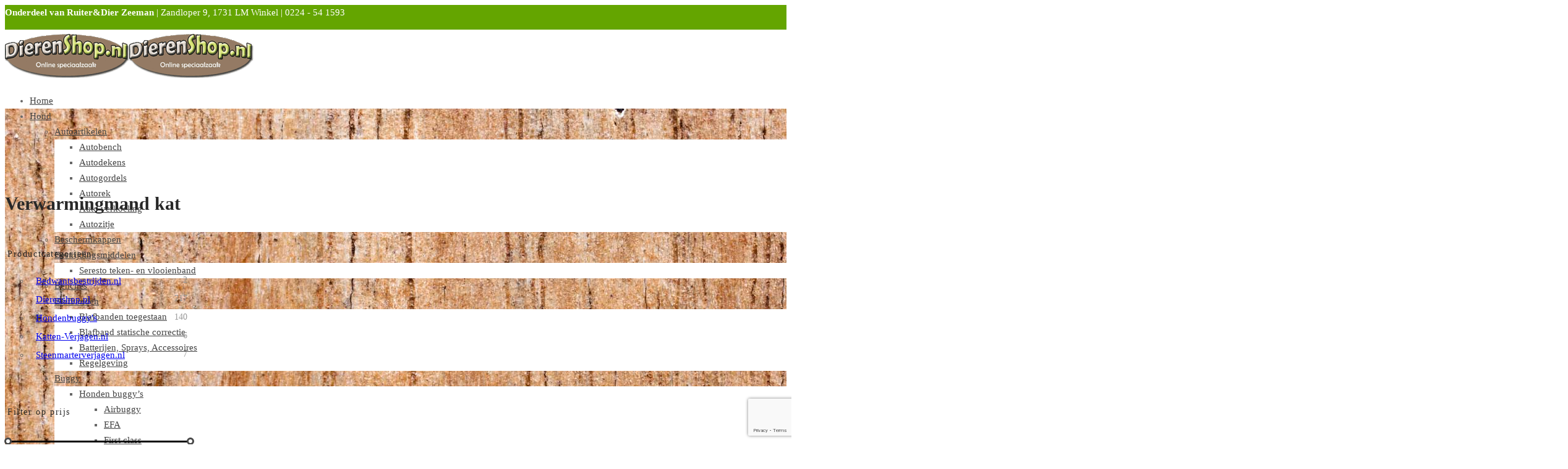

--- FILE ---
content_type: text/html; charset=UTF-8
request_url: https://www.dierenshop.nl/product-tag/verwarmingmand-kat/
body_size: 38111
content:

 <!doctype html>
<html lang="nl-NL">
<head>
	<meta charset="UTF-8" />
	<meta name="viewport" content="width=device-width, initial-scale=1, minimum-scale=1">
	<link rel="profile" href="http://gmpg.org/xfn/11">
	<link rel="pingback" href="https://www.dierenshop.nl/xmlrpc.php">
					<script>document.documentElement.className = document.documentElement.className + ' yes-js js_active js'</script>
			<meta name='robots' content='index, follow, max-image-preview:large, max-snippet:-1, max-video-preview:-1' />

	<!-- This site is optimized with the Yoast SEO plugin v26.6 - https://yoast.com/wordpress/plugins/seo/ -->
	<title>Verwarmingmand kat Archieven - DierenShop.nl</title>
	<link rel="canonical" href="https://www.dierenshop.nl/product-tag/verwarmingmand-kat/" />
	<meta property="og:locale" content="nl_NL" />
	<meta property="og:type" content="article" />
	<meta property="og:title" content="Verwarmingmand kat Archieven - DierenShop.nl" />
	<meta property="og:url" content="https://www.dierenshop.nl/product-tag/verwarmingmand-kat/" />
	<meta property="og:site_name" content="DierenShop.nl" />
	<meta name="twitter:card" content="summary_large_image" />
	<script type="application/ld+json" class="yoast-schema-graph">{"@context":"https://schema.org","@graph":[{"@type":"CollectionPage","@id":"https://www.dierenshop.nl/product-tag/verwarmingmand-kat/","url":"https://www.dierenshop.nl/product-tag/verwarmingmand-kat/","name":"Verwarmingmand kat Archieven - DierenShop.nl","isPartOf":{"@id":"https://www.dierenshop.nl/#website"},"primaryImageOfPage":{"@id":"https://www.dierenshop.nl/product-tag/verwarmingmand-kat/#primaryimage"},"image":{"@id":"https://www.dierenshop.nl/product-tag/verwarmingmand-kat/#primaryimage"},"thumbnailUrl":"https://8b1fd6bc.delivery.rocketcdn.me/wp-content/uploads/2017/09/radiator_mand_met_kat.jpg","breadcrumb":{"@id":"https://www.dierenshop.nl/product-tag/verwarmingmand-kat/#breadcrumb"},"inLanguage":"nl-NL"},{"@type":"ImageObject","inLanguage":"nl-NL","@id":"https://www.dierenshop.nl/product-tag/verwarmingmand-kat/#primaryimage","url":"https://8b1fd6bc.delivery.rocketcdn.me/wp-content/uploads/2017/09/radiator_mand_met_kat.jpg","contentUrl":"https://8b1fd6bc.delivery.rocketcdn.me/wp-content/uploads/2017/09/radiator_mand_met_kat.jpg","width":248,"height":300,"caption":"Radiator Kattenmand - antraciet-0"},{"@type":"BreadcrumbList","@id":"https://www.dierenshop.nl/product-tag/verwarmingmand-kat/#breadcrumb","itemListElement":[{"@type":"ListItem","position":1,"name":"Home","item":"https://www.dierenshop.nl/"},{"@type":"ListItem","position":2,"name":"Verwarmingmand kat"}]},{"@type":"WebSite","@id":"https://www.dierenshop.nl/#website","url":"https://www.dierenshop.nl/","name":"Dierenshop.nl","description":"Welkom bij de online dierenshop","publisher":{"@id":"https://www.dierenshop.nl/#organization"},"potentialAction":[{"@type":"SearchAction","target":{"@type":"EntryPoint","urlTemplate":"https://www.dierenshop.nl/?s={search_term_string}"},"query-input":{"@type":"PropertyValueSpecification","valueRequired":true,"valueName":"search_term_string"}}],"inLanguage":"nl-NL"},{"@type":"Organization","@id":"https://www.dierenshop.nl/#organization","name":"Dierenshop.nl","url":"https://www.dierenshop.nl/","logo":{"@type":"ImageObject","inLanguage":"nl-NL","@id":"https://www.dierenshop.nl/#/schema/logo/image/","url":"https://www.dierenshop.nl/wp-content/uploads/2015/05/Dierenshop_logo_kleiner.jpg","contentUrl":"https://www.dierenshop.nl/wp-content/uploads/2015/05/Dierenshop_logo_kleiner.jpg","width":640,"height":221,"caption":"Dierenshop.nl"},"image":{"@id":"https://www.dierenshop.nl/#/schema/logo/image/"}}]}</script>
	<!-- / Yoast SEO plugin. -->


<link rel='dns-prefetch' href='//www.google.com' />
<link rel='dns-prefetch' href='//8b1fd6bc.delivery.rocketcdn.me' />
<link rel='dns-prefetch' href='//www.googletagmanager.com' />

<link href='https://8b1fd6bc.delivery.rocketcdn.me' rel='preconnect' />
<link rel="alternate" type="application/rss+xml" title="DierenShop.nl &raquo; feed" href="https://www.dierenshop.nl/feed/" />
<link rel="alternate" type="application/rss+xml" title="DierenShop.nl &raquo; reacties feed" href="https://www.dierenshop.nl/comments/feed/" />
<link rel="alternate" type="application/rss+xml" title="DierenShop.nl &raquo; Verwarmingmand kat Tag feed" href="https://www.dierenshop.nl/product-tag/verwarmingmand-kat/feed/" />
<style id='wp-img-auto-sizes-contain-inline-css'>
img:is([sizes=auto i],[sizes^="auto," i]){contain-intrinsic-size:3000px 1500px}
/*# sourceURL=wp-img-auto-sizes-contain-inline-css */
</style>
<link rel='stylesheet' id='dashicons-css' href='https://8b1fd6bc.delivery.rocketcdn.me/wp-includes/css/dashicons.min.css?ver=6.9' media='all' />
<style id='dashicons-inline-css'>
[data-font="Dashicons"]:before {font-family: 'Dashicons' !important;content: attr(data-icon) !important;speak: none !important;font-weight: normal !important;font-variant: normal !important;text-transform: none !important;line-height: 1 !important;font-style: normal !important;-webkit-font-smoothing: antialiased !important;-moz-osx-font-smoothing: grayscale !important;}
/*# sourceURL=dashicons-inline-css */
</style>
<link rel='stylesheet' id='thickbox-css' href='https://8b1fd6bc.delivery.rocketcdn.me/wp-includes/js/thickbox/thickbox.css?ver=6.9' media='all' />
<style id='wp-emoji-styles-inline-css'>

	img.wp-smiley, img.emoji {
		display: inline !important;
		border: none !important;
		box-shadow: none !important;
		height: 1em !important;
		width: 1em !important;
		margin: 0 0.07em !important;
		vertical-align: -0.1em !important;
		background: none !important;
		padding: 0 !important;
	}
/*# sourceURL=wp-emoji-styles-inline-css */
</style>
<link rel='stylesheet' id='wp-block-library-css' href='https://8b1fd6bc.delivery.rocketcdn.me/wp-includes/css/dist/block-library/style.min.css?ver=6.9' media='all' />
<link rel='stylesheet' id='wc-blocks-style-css' href='https://8b1fd6bc.delivery.rocketcdn.me/wp-content/plugins/woocommerce/assets/client/blocks/wc-blocks.css?ver=wc-10.4.3' media='all' />
<style id='global-styles-inline-css'>
:root{--wp--preset--aspect-ratio--square: 1;--wp--preset--aspect-ratio--4-3: 4/3;--wp--preset--aspect-ratio--3-4: 3/4;--wp--preset--aspect-ratio--3-2: 3/2;--wp--preset--aspect-ratio--2-3: 2/3;--wp--preset--aspect-ratio--16-9: 16/9;--wp--preset--aspect-ratio--9-16: 9/16;--wp--preset--color--black: #000000;--wp--preset--color--cyan-bluish-gray: #abb8c3;--wp--preset--color--white: #ffffff;--wp--preset--color--pale-pink: #f78da7;--wp--preset--color--vivid-red: #cf2e2e;--wp--preset--color--luminous-vivid-orange: #ff6900;--wp--preset--color--luminous-vivid-amber: #fcb900;--wp--preset--color--light-green-cyan: #7bdcb5;--wp--preset--color--vivid-green-cyan: #00d084;--wp--preset--color--pale-cyan-blue: #8ed1fc;--wp--preset--color--vivid-cyan-blue: #0693e3;--wp--preset--color--vivid-purple: #9b51e0;--wp--preset--color--gutenberg-white: #ffffff;--wp--preset--color--gutenberg-shade: #f8f8f8;--wp--preset--color--gutenberg-gray: #686868;--wp--preset--color--gutenberg-dark: #282828;--wp--preset--color--gutenberg-accent: #64a500;--wp--preset--gradient--vivid-cyan-blue-to-vivid-purple: linear-gradient(135deg,rgb(6,147,227) 0%,rgb(155,81,224) 100%);--wp--preset--gradient--light-green-cyan-to-vivid-green-cyan: linear-gradient(135deg,rgb(122,220,180) 0%,rgb(0,208,130) 100%);--wp--preset--gradient--luminous-vivid-amber-to-luminous-vivid-orange: linear-gradient(135deg,rgb(252,185,0) 0%,rgb(255,105,0) 100%);--wp--preset--gradient--luminous-vivid-orange-to-vivid-red: linear-gradient(135deg,rgb(255,105,0) 0%,rgb(207,46,46) 100%);--wp--preset--gradient--very-light-gray-to-cyan-bluish-gray: linear-gradient(135deg,rgb(238,238,238) 0%,rgb(169,184,195) 100%);--wp--preset--gradient--cool-to-warm-spectrum: linear-gradient(135deg,rgb(74,234,220) 0%,rgb(151,120,209) 20%,rgb(207,42,186) 40%,rgb(238,44,130) 60%,rgb(251,105,98) 80%,rgb(254,248,76) 100%);--wp--preset--gradient--blush-light-purple: linear-gradient(135deg,rgb(255,206,236) 0%,rgb(152,150,240) 100%);--wp--preset--gradient--blush-bordeaux: linear-gradient(135deg,rgb(254,205,165) 0%,rgb(254,45,45) 50%,rgb(107,0,62) 100%);--wp--preset--gradient--luminous-dusk: linear-gradient(135deg,rgb(255,203,112) 0%,rgb(199,81,192) 50%,rgb(65,88,208) 100%);--wp--preset--gradient--pale-ocean: linear-gradient(135deg,rgb(255,245,203) 0%,rgb(182,227,212) 50%,rgb(51,167,181) 100%);--wp--preset--gradient--electric-grass: linear-gradient(135deg,rgb(202,248,128) 0%,rgb(113,206,126) 100%);--wp--preset--gradient--midnight: linear-gradient(135deg,rgb(2,3,129) 0%,rgb(40,116,252) 100%);--wp--preset--font-size--small: 13px;--wp--preset--font-size--medium: 20px;--wp--preset--font-size--large: 36px;--wp--preset--font-size--x-large: 42px;--wp--preset--spacing--20: 0.44rem;--wp--preset--spacing--30: 0.67rem;--wp--preset--spacing--40: 1rem;--wp--preset--spacing--50: 1.5rem;--wp--preset--spacing--60: 2.25rem;--wp--preset--spacing--70: 3.38rem;--wp--preset--spacing--80: 5.06rem;--wp--preset--shadow--natural: 6px 6px 9px rgba(0, 0, 0, 0.2);--wp--preset--shadow--deep: 12px 12px 50px rgba(0, 0, 0, 0.4);--wp--preset--shadow--sharp: 6px 6px 0px rgba(0, 0, 0, 0.2);--wp--preset--shadow--outlined: 6px 6px 0px -3px rgb(255, 255, 255), 6px 6px rgb(0, 0, 0);--wp--preset--shadow--crisp: 6px 6px 0px rgb(0, 0, 0);}:where(.is-layout-flex){gap: 0.5em;}:where(.is-layout-grid){gap: 0.5em;}body .is-layout-flex{display: flex;}.is-layout-flex{flex-wrap: wrap;align-items: center;}.is-layout-flex > :is(*, div){margin: 0;}body .is-layout-grid{display: grid;}.is-layout-grid > :is(*, div){margin: 0;}:where(.wp-block-columns.is-layout-flex){gap: 2em;}:where(.wp-block-columns.is-layout-grid){gap: 2em;}:where(.wp-block-post-template.is-layout-flex){gap: 1.25em;}:where(.wp-block-post-template.is-layout-grid){gap: 1.25em;}.has-black-color{color: var(--wp--preset--color--black) !important;}.has-cyan-bluish-gray-color{color: var(--wp--preset--color--cyan-bluish-gray) !important;}.has-white-color{color: var(--wp--preset--color--white) !important;}.has-pale-pink-color{color: var(--wp--preset--color--pale-pink) !important;}.has-vivid-red-color{color: var(--wp--preset--color--vivid-red) !important;}.has-luminous-vivid-orange-color{color: var(--wp--preset--color--luminous-vivid-orange) !important;}.has-luminous-vivid-amber-color{color: var(--wp--preset--color--luminous-vivid-amber) !important;}.has-light-green-cyan-color{color: var(--wp--preset--color--light-green-cyan) !important;}.has-vivid-green-cyan-color{color: var(--wp--preset--color--vivid-green-cyan) !important;}.has-pale-cyan-blue-color{color: var(--wp--preset--color--pale-cyan-blue) !important;}.has-vivid-cyan-blue-color{color: var(--wp--preset--color--vivid-cyan-blue) !important;}.has-vivid-purple-color{color: var(--wp--preset--color--vivid-purple) !important;}.has-black-background-color{background-color: var(--wp--preset--color--black) !important;}.has-cyan-bluish-gray-background-color{background-color: var(--wp--preset--color--cyan-bluish-gray) !important;}.has-white-background-color{background-color: var(--wp--preset--color--white) !important;}.has-pale-pink-background-color{background-color: var(--wp--preset--color--pale-pink) !important;}.has-vivid-red-background-color{background-color: var(--wp--preset--color--vivid-red) !important;}.has-luminous-vivid-orange-background-color{background-color: var(--wp--preset--color--luminous-vivid-orange) !important;}.has-luminous-vivid-amber-background-color{background-color: var(--wp--preset--color--luminous-vivid-amber) !important;}.has-light-green-cyan-background-color{background-color: var(--wp--preset--color--light-green-cyan) !important;}.has-vivid-green-cyan-background-color{background-color: var(--wp--preset--color--vivid-green-cyan) !important;}.has-pale-cyan-blue-background-color{background-color: var(--wp--preset--color--pale-cyan-blue) !important;}.has-vivid-cyan-blue-background-color{background-color: var(--wp--preset--color--vivid-cyan-blue) !important;}.has-vivid-purple-background-color{background-color: var(--wp--preset--color--vivid-purple) !important;}.has-black-border-color{border-color: var(--wp--preset--color--black) !important;}.has-cyan-bluish-gray-border-color{border-color: var(--wp--preset--color--cyan-bluish-gray) !important;}.has-white-border-color{border-color: var(--wp--preset--color--white) !important;}.has-pale-pink-border-color{border-color: var(--wp--preset--color--pale-pink) !important;}.has-vivid-red-border-color{border-color: var(--wp--preset--color--vivid-red) !important;}.has-luminous-vivid-orange-border-color{border-color: var(--wp--preset--color--luminous-vivid-orange) !important;}.has-luminous-vivid-amber-border-color{border-color: var(--wp--preset--color--luminous-vivid-amber) !important;}.has-light-green-cyan-border-color{border-color: var(--wp--preset--color--light-green-cyan) !important;}.has-vivid-green-cyan-border-color{border-color: var(--wp--preset--color--vivid-green-cyan) !important;}.has-pale-cyan-blue-border-color{border-color: var(--wp--preset--color--pale-cyan-blue) !important;}.has-vivid-cyan-blue-border-color{border-color: var(--wp--preset--color--vivid-cyan-blue) !important;}.has-vivid-purple-border-color{border-color: var(--wp--preset--color--vivid-purple) !important;}.has-vivid-cyan-blue-to-vivid-purple-gradient-background{background: var(--wp--preset--gradient--vivid-cyan-blue-to-vivid-purple) !important;}.has-light-green-cyan-to-vivid-green-cyan-gradient-background{background: var(--wp--preset--gradient--light-green-cyan-to-vivid-green-cyan) !important;}.has-luminous-vivid-amber-to-luminous-vivid-orange-gradient-background{background: var(--wp--preset--gradient--luminous-vivid-amber-to-luminous-vivid-orange) !important;}.has-luminous-vivid-orange-to-vivid-red-gradient-background{background: var(--wp--preset--gradient--luminous-vivid-orange-to-vivid-red) !important;}.has-very-light-gray-to-cyan-bluish-gray-gradient-background{background: var(--wp--preset--gradient--very-light-gray-to-cyan-bluish-gray) !important;}.has-cool-to-warm-spectrum-gradient-background{background: var(--wp--preset--gradient--cool-to-warm-spectrum) !important;}.has-blush-light-purple-gradient-background{background: var(--wp--preset--gradient--blush-light-purple) !important;}.has-blush-bordeaux-gradient-background{background: var(--wp--preset--gradient--blush-bordeaux) !important;}.has-luminous-dusk-gradient-background{background: var(--wp--preset--gradient--luminous-dusk) !important;}.has-pale-ocean-gradient-background{background: var(--wp--preset--gradient--pale-ocean) !important;}.has-electric-grass-gradient-background{background: var(--wp--preset--gradient--electric-grass) !important;}.has-midnight-gradient-background{background: var(--wp--preset--gradient--midnight) !important;}.has-small-font-size{font-size: var(--wp--preset--font-size--small) !important;}.has-medium-font-size{font-size: var(--wp--preset--font-size--medium) !important;}.has-large-font-size{font-size: var(--wp--preset--font-size--large) !important;}.has-x-large-font-size{font-size: var(--wp--preset--font-size--x-large) !important;}
/*# sourceURL=global-styles-inline-css */
</style>

<style id='classic-theme-styles-inline-css'>
/*! This file is auto-generated */
.wp-block-button__link{color:#fff;background-color:#32373c;border-radius:9999px;box-shadow:none;text-decoration:none;padding:calc(.667em + 2px) calc(1.333em + 2px);font-size:1.125em}.wp-block-file__button{background:#32373c;color:#fff;text-decoration:none}
/*# sourceURL=/wp-includes/css/classic-themes.min.css */
</style>
<style id='woocommerce-inline-inline-css'>
.woocommerce form .form-row .required { visibility: visible; }
/*# sourceURL=woocommerce-inline-inline-css */
</style>
<link rel='stylesheet' id='aws-pro-style-css' href='https://8b1fd6bc.delivery.rocketcdn.me/wp-content/plugins/advanced-woo-search-pro/assets/css/common.min.css?ver=pro3.02' media='all' />
<link rel='stylesheet' id='cmplz-general-css' href='https://8b1fd6bc.delivery.rocketcdn.me/wp-content/plugins/complianz-gdpr-premium/assets/css/cookieblocker.min.css?ver=1719490687' media='all' />
<link rel='stylesheet' id='kiyoh_klantenvertellen_frontend-css' href='https://8b1fd6bc.delivery.rocketcdn.me/wp-content/plugins/kiyoh-klantenvertellen/assets/css/frontend.css?ver=6.9' media='all' />
<link rel='stylesheet' id='woo-variation-swatches-css' href='https://8b1fd6bc.delivery.rocketcdn.me/wp-content/plugins/woo-variation-swatches/assets/css/frontend.min.css?ver=1763567475' media='all' />
<style id='woo-variation-swatches-inline-css'>
:root {
--wvs-tick:url("data:image/svg+xml;utf8,%3Csvg filter='drop-shadow(0px 0px 2px rgb(0 0 0 / .8))' xmlns='http://www.w3.org/2000/svg'  viewBox='0 0 30 30'%3E%3Cpath fill='none' stroke='%23ffffff' stroke-linecap='round' stroke-linejoin='round' stroke-width='4' d='M4 16L11 23 27 7'/%3E%3C/svg%3E");

--wvs-cross:url("data:image/svg+xml;utf8,%3Csvg filter='drop-shadow(0px 0px 5px rgb(255 255 255 / .6))' xmlns='http://www.w3.org/2000/svg' width='72px' height='72px' viewBox='0 0 24 24'%3E%3Cpath fill='none' stroke='%23ff0000' stroke-linecap='round' stroke-width='0.6' d='M5 5L19 19M19 5L5 19'/%3E%3C/svg%3E");
--wvs-single-product-item-width:30px;
--wvs-single-product-item-height:30px;
--wvs-single-product-item-font-size:16px}
/*# sourceURL=woo-variation-swatches-inline-css */
</style>
<link rel='stylesheet' id='jquery-selectBox-css' href='https://8b1fd6bc.delivery.rocketcdn.me/wp-content/plugins/yith-woocommerce-wishlist/assets/css/jquery.selectBox.css?ver=1.2.0' media='all' />
<link rel='stylesheet' id='woocommerce_prettyPhoto_css-css' href='//8b1fd6bc.delivery.rocketcdn.me/wp-content/plugins/woocommerce/assets/css/prettyPhoto.css?ver=3.1.6' media='all' />
<link rel='stylesheet' id='yith-wcwl-main-css' href='https://8b1fd6bc.delivery.rocketcdn.me/wp-content/plugins/yith-woocommerce-wishlist/assets/css/style.css?ver=4.11.0' media='all' />
<style id='yith-wcwl-main-inline-css'>
 :root { --rounded-corners-radius: 16px; --color-add-to-cart-background: #333333; --color-add-to-cart-text: #FFFFFF; --color-add-to-cart-border: #333333; --color-add-to-cart-background-hover: #4F4F4F; --color-add-to-cart-text-hover: #FFFFFF; --color-add-to-cart-border-hover: #4F4F4F; --add-to-cart-rounded-corners-radius: 16px; --color-button-style-1-background: #333333; --color-button-style-1-text: #FFFFFF; --color-button-style-1-border: #333333; --color-button-style-1-background-hover: #4F4F4F; --color-button-style-1-text-hover: #FFFFFF; --color-button-style-1-border-hover: #4F4F4F; --color-button-style-2-background: #333333; --color-button-style-2-text: #FFFFFF; --color-button-style-2-border: #333333; --color-button-style-2-background-hover: #4F4F4F; --color-button-style-2-text-hover: #FFFFFF; --color-button-style-2-border-hover: #4F4F4F; --color-wishlist-table-background: #FFFFFF; --color-wishlist-table-text: #6d6c6c; --color-wishlist-table-border: #FFFFFF; --color-headers-background: #F4F4F4; --color-share-button-color: #FFFFFF; --color-share-button-color-hover: #FFFFFF; --color-fb-button-background: #39599E; --color-fb-button-background-hover: #595A5A; --color-tw-button-background: #45AFE2; --color-tw-button-background-hover: #595A5A; --color-pr-button-background: #AB2E31; --color-pr-button-background-hover: #595A5A; --color-em-button-background: #FBB102; --color-em-button-background-hover: #595A5A; --color-wa-button-background: #00A901; --color-wa-button-background-hover: #595A5A; --feedback-duration: 3s } 
 :root { --rounded-corners-radius: 16px; --color-add-to-cart-background: #333333; --color-add-to-cart-text: #FFFFFF; --color-add-to-cart-border: #333333; --color-add-to-cart-background-hover: #4F4F4F; --color-add-to-cart-text-hover: #FFFFFF; --color-add-to-cart-border-hover: #4F4F4F; --add-to-cart-rounded-corners-radius: 16px; --color-button-style-1-background: #333333; --color-button-style-1-text: #FFFFFF; --color-button-style-1-border: #333333; --color-button-style-1-background-hover: #4F4F4F; --color-button-style-1-text-hover: #FFFFFF; --color-button-style-1-border-hover: #4F4F4F; --color-button-style-2-background: #333333; --color-button-style-2-text: #FFFFFF; --color-button-style-2-border: #333333; --color-button-style-2-background-hover: #4F4F4F; --color-button-style-2-text-hover: #FFFFFF; --color-button-style-2-border-hover: #4F4F4F; --color-wishlist-table-background: #FFFFFF; --color-wishlist-table-text: #6d6c6c; --color-wishlist-table-border: #FFFFFF; --color-headers-background: #F4F4F4; --color-share-button-color: #FFFFFF; --color-share-button-color-hover: #FFFFFF; --color-fb-button-background: #39599E; --color-fb-button-background-hover: #595A5A; --color-tw-button-background: #45AFE2; --color-tw-button-background-hover: #595A5A; --color-pr-button-background: #AB2E31; --color-pr-button-background-hover: #595A5A; --color-em-button-background: #FBB102; --color-em-button-background-hover: #595A5A; --color-wa-button-background: #00A901; --color-wa-button-background-hover: #595A5A; --feedback-duration: 3s } 
/*# sourceURL=yith-wcwl-main-inline-css */
</style>
<link rel='stylesheet' id='goya-style-css' href='https://8b1fd6bc.delivery.rocketcdn.me/wp-content/themes/goya/style.css?ver=6.9' media='all' />
<link rel='stylesheet' id='goya-child-style-css' href='https://8b1fd6bc.delivery.rocketcdn.me/wp-content/themes/goya-child/style.css?ver=1.0' media='all' />
<link rel='stylesheet' id='goya-grid-css' href='https://8b1fd6bc.delivery.rocketcdn.me/wp-content/themes/goya/assets/css/grid.css?ver=1.0.8.25' media='all' />
<link rel='stylesheet' id='goya-core-css' href='https://8b1fd6bc.delivery.rocketcdn.me/wp-content/themes/goya/assets/css/core.css?ver=1.0.8.25' media='all' />
<link rel='stylesheet' id='goya-icons-css' href='https://8b1fd6bc.delivery.rocketcdn.me/wp-content/themes/goya/assets/icons/theme-icons/style.css?ver=1.0.8.25' media='all' />
<link rel='stylesheet' id='goya-shop-css' href='https://8b1fd6bc.delivery.rocketcdn.me/wp-content/themes/goya/assets/css/shop.css?ver=1.0.8.25' media='all' />
<link rel='stylesheet' id='goya-elements-css' href='https://8b1fd6bc.delivery.rocketcdn.me/wp-content/themes/goya/assets/css/vc-elements.css?ver=1.0.8.25' media='all' />
<style id='goya-customizer-styles-inline-css'>
body,blockquote cite,div.vc_progress_bar .vc_single_bar .vc_label,div.vc_toggle_size_sm .vc_toggle_title h4 {font-size:15px;}@media all and (max-width:767px) {input[type="text"], input[type="password"], input[type="number"], input[type="date"], input[type="datetime"], input[type="datetime-local"], input[type="time"], input[type="month"], input[type="week"], input[type="email"], input[type="search"], input[type="tel"], input[type="url"], input.input-text, select, textarea {font-size:16px;}}.wp-caption-text,.woocommerce-breadcrumb,.post.listing .listing_content .post-meta,.footer-bar .footer-bar-content,.side-menu .mobile-widgets p,.side-menu .side-widgets p,.products .product.product-category a div h2 .count,#payment .payment_methods li .payment_box,#payment .payment_methods li a.about_paypal,.et-product-detail .summary .sizing_guide,#reviews .commentlist li .comment-text .woocommerce-review__verified,#reviews .commentlist li .comment-text .woocommerce-review__published-date,.commentlist > li .comment-meta,.widget .type-post .post-meta,.widget_rss .rss-date,.wp-block-latest-comments__comment-date,.wp-block-latest-posts__post-date,.commentlist > li .reply,.comment-reply-title small,.commentlist .bypostauthor .post-author,.commentlist .bypostauthor > .comment-body .fn:after,.et-portfolio.et-portfolio-style-hover-card .type-portfolio .et-portfolio-excerpt {font-size:13px;}h1, h2, h3, h4, h5, h6, .page-title{color:#282828;}.et-banner .et-banner-content .et-banner-title.color-accent,.et-banner .et-banner-content .et-banner-subtitle.color-accent,.et-banner .et-banner-content .et-banner-link.link.color-accent,.et-banner .et-banner-content .et-banner-link.link.color-accent:hover,.et-banner .et-banner-content .et-banner-link.outlined.color-accent,.et-banner .et-banner-content .et-banner-link.outlined.color-accent:hover {color:#64a500;}.et-banner .et-banner-content .et-banner-subtitle.tag_style.color-accent,.et-banner .et-banner-content .et-banner-link.solid.color-accent,.et-banner .et-banner-content .et-banner-link.solid.color-accent:hover {background:#64a500;}.et-iconbox.icon-style-background.icon-color-accent .et-feature-icon {background:#64a500;}.et-iconbox.icon-style-border.icon-color-accent .et-feature-icon,.et-iconbox.icon-style-simple.icon-color-accent .et-feature-icon {color:#64a500;}.et-counter.counter-color-accent .h1,.et-counter.icon-color-accent i {color:#64a500;}.et_btn.solid.color-accent {background:#64a500;}.et_btn.link.color-accent,.et_btn.outlined.color-accent,.et_btn.outlined.color-accent:hover {color:#64a500;}.et-animatype.color-accent .et-animated-entry,.et-stroketype.color-accent *{color:#64a500;}.slick-prev:hover,.slick-next:hover,.flex-prev:hover,.flex-next:hover,.mfp-wrap.quick-search .mfp-content [type="submit"],.et-close,.single-product .pswp__button:hover,.content404 h4,.woocommerce-tabs .tabs li a span,.woo-variation-gallery-wrapper .woo-variation-gallery-trigger:hover:after,.mobile-menu li.menu-item-has-children.active > .et-menu-toggle:after,.remove:hover, a.remove:hover,span.minicart-counter.et-count-zero,.tag-cloud-link .tag-link-count,.star-rating > span:before,.comment-form-rating .stars > span:before,.wpmc-tabs-wrapper li.wpmc-tab-item.current,div.argmc-wrapper .tab-completed-icon:before,div.argmc-wrapper .argmc-tab-item.completed .argmc-tab-number,.widget ul li.active,.et-wp-gallery-popup .mfp-arrow {color:#64a500;}.menu-item.accent-color a,.accent-color:not(.fancy-tag),.accent-color:not(.fancy-tag) .wpb_wrapper > h1,.accent-color:not(.fancy-tag) .wpb_wrapper > h2,.accent-color:not(.fancy-tag) .wpb_wrapper > h3,.accent-color:not(.fancy-tag) .wpb_wrapper > h4,.accent-color:not(.fancy-tag) .wpb_wrapper > h5,.accent-color:not(.fancy-tag) .wpb_wrapper > h6,.accent-color:not(.fancy-tag) .wpb_wrapper > p {color:#64a500 !important;}.accent-color.fancy-tag,.wpb_text_column .accent-color.fancy-tag:last-child,.accent-color.fancy-tag .wpb_wrapper > h1,.accent-color.fancy-tag .wpb_wrapper > h2,.accent-color.fancy-tag .wpb_wrapper > h3,.accent-color.fancy-tag .wpb_wrapper > h4,.accent-color.fancy-tag .wpb_wrapper > h5,.accent-color.fancy-tag .wpb_wrapper > h6,.accent-color.fancy-tag .wpb_wrapper > p {background-color:#64a500;}.wpmc-tabs-wrapper li.wpmc-tab-item.current .wpmc-tab-number,.wpmc-tabs-wrapper li.wpmc-tab-item.current:before,.tag-cloud-link:hover,div.argmc-wrapper .argmc-tab-item.completed .argmc-tab-number,div.argmc-wrapper .argmc-tab-item.current .argmc-tab-number,div.argmc-wrapper .argmc-tab-item.last.current + .argmc-tab-item:hover .argmc-tab-number {border-color:#64a500;}.vc_progress_bar.vc_progress-bar-color-bar_orange .vc_single_bar span.vc_bar,span.minicart-counter,.filter-trigger .et-active-filters-count,.et-active-filters-count,div.argmc-wrapper .argmc-tab-item.current .argmc-tab-number,div.argmc-wrapper .argmc-tab-item.visited:hover .argmc-tab-number,div.argmc-wrapper .argmc-tab-item.last.current + .argmc-tab-item:hover .argmc-tab-number,.slick-dots li button:hover,.wpb_column.et-light-column .postline:before,.wpb_column.et-light-column .postline-medium:before,.wpb_column.et-light-column .postline-large:before,.et-feat-video-btn:hover .et-featured-video-icon:after,.post.type-post.sticky .entry-title a:after {background-color:#64a500;}div.argmc-wrapper .argmc-tab-item.visited:before {border-bottom-color:#64a500;}.yith-wcan-loading:after,.blockUI.blockOverlay:after,.easyzoom-notice:after,.woocommerce-product-gallery__wrapper .slick:after,.add_to_cart_button.loading:after,.et-loader:after {background-color:#64a500;}.fancy-title,h1.fancy-title,h2.fancy-title,h3.fancy-title,h4.fancy-title,h5.fancy-title,h6.fancy-title {color:#64a500}.fancy-tag,h1.fancy-tag,h2.fancy-tag,h3.fancy-tag,h4.fancy-tag,h5.fancy-tag,h6.fancy-tag {background-color:#64a500}@media only screen and (max-width:991px) {.site-header .header-mobile {display:block !important;}.site-header .header-main,.site-header .header-bottom {display:none !important;}}@media only screen and (min-width:992px) {.site-header,.header-spacer,.product-header-spacer {height:128px;}.page-header-transparent .hero-header .hero-title {padding-top:128px;}.et-product-detail.et-product-layout-no-padding.product-header-transparent .showcase-inner .product-information {padding-top:128px;}.header_on_scroll:not(.megamenu-active) .site-header,.header_on_scroll:not(.megamenu-active) .header-spacer,.header_on_scroll:not(.megamenu-active) .product-header-spacer {height:90px;}}@media only screen and (max-width:991px) {.site-header,.header_on_scroll .site-header,.header-spacer,.product-header-spacer {height:60px;}.page-header-transparent .hero-header .hero-title {padding-top:60px;}}@media screen and (min-width:576px) and (max-width:767px) {.sticky-product-bar {height:60px;}.product-bar-visible.single-product.fixed-product-bar-bottom .footer {margin-bottom:60px;}.product-bar-visible.single-product.fixed-product-bar-bottom #scroll_to_top.active {bottom:70px;}}.tax-product_tag.term-2051 .hero-header .hero-title {}.page-header-regular .site-header,.header_on_scroll .site-header {background-color:#ffffff;}@media only screen and (max-width:576px) {.page-header-transparent:not(.header-transparent-mobiles):not(.header_on_scroll) .site-header {background-color:#ffffff;}}.site-header a,.site-header .menu-toggle,.site-header .goya-search button {color:#444444;}@media only screen and (max-width:767px) {.sticky-header-light .site-header .menu-toggle:hover,.header-transparent-mobiles.sticky-header-light.header_on_scroll .site-header a.icon,.header-transparent-mobiles.sticky-header-light.header_on_scroll .site-header .menu-toggle,.header-transparent-mobiles.light-title:not(.header_on_scroll) .site-header a.icon,.header-transparent-mobiles.light-title:not(.header_on_scroll) .site-header .menu-toggle {color:#ffffff;}}@media only screen and (min-width:768px) {.light-title:not(.header_on_scroll) .site-header .site-title,.light-title:not(.header_on_scroll) .site-header .et-header-menu>li> a,.sticky-header-light.header_on_scroll .site-header .et-header-menu>li> a,.light-title:not(.header_on_scroll) span.minicart-counter.et-count-zero,.sticky-header-light.header_on_scroll .site-header .icon,.sticky-header-light.header_on_scroll .site-header .menu-toggle,.light-title:not(.header_on_scroll) .site-header .icon,.light-title:not(.header_on_scroll) .site-header .menu-toggle {color:#ffffff;}}.et-header-menu .menu-label,.mobile-menu .menu-label {background-color:#bbbbbb;}.et-header-menu ul.sub-menu:before,.et-header-menu .sub-menu .sub-menu {background-color:#ffffff !important;}.et-header-menu>li.menu-item-has-children > a:after {border-bottom-color:#ffffff;}.et-header-menu .sub-menu li.menu-item-has-children:after,.et-header-menu ul.sub-menu li a {color:#444444;}.side-panel .mobile-bar,.side-panel .mobile-bar.dark {background:#f8f8f8;}.side-mobile-menu,.side-mobile-menu.dark { background:#ffffff;}.side-fullscreen-menu,.side-fullscreen-menu.dark { background:#ffffff;}.site-footer,.site-footer.dark {background-color:;}.site-footer .footer-bar.custom-color-1,.site-footer .footer-bar.custom-color-1.dark {background-color:;}.mfp #et-quickview {max-width:960px;}.easyzoom-flyout,.single-product .pswp__bg,.single-product .pswp__img--placeholder--blank,.product-showcase {background:#f2f2f2;}.woocommerce-Tabs-panel.custom_scroll {max-height:400px;}.product_meta .trap {display:none !important;}.shop-widget-scroll .widget > ul,.shop-widget-scroll .widget:not(.widget-woof) > .widgettitle + *,.shop-widget-scroll .wcapf-layered-nav {max-height:200px;}.free-shipping-progress-bar .progress-bar-indicator {background:linear-gradient(270deg, #b9a16b 0, #ffffff 200%);background-color: #b9a16b;flex-grow:1;}.rtl .free-shipping-progress-bar .progress-bar-indicator {background:linear-gradient(90deg, #b9a16b 0, #ffffff 200%);}.progress-bar-status.success .progress-bar-indicator { background:#67bb67;}.star-rating > span:before,.comment-form-rating .stars > span:before {color:#282828;}.product-inner .badge.onsale,.wc-block-grid .wc-block-grid__products .wc-block-grid__product .wc-block-grid__product-onsale {color:#ef5c5c;background-color:#ffffff;}.et-product-detail .summary .badge.onsale {border-color:#ef5c5c;}.product-inner .badge.new {color:#585858;background-color:#ffffff;}.product-inner .badge.out-of-stock {color:#585858;background-color:#ffffff;}@media screen and (min-width:768px) {.wc-block-grid__products .wc-block-grid__product .wc-block-grid__product-image {margin-top:5px;}.wc-block-grid__products .wc-block-grid__product:hover .wc-block-grid__product-image {transform:translateY(-5px);}.wc-block-grid__products .wc-block-grid__product:hover .wc-block-grid__product-image img {-moz-transform:scale(1.05, 1.05);-ms-transform:scale(1.05, 1.05);-webkit-transform:scale(1.05, 1.05);transform:scale(1.05, 1.05);}}.et-blog.hero-header .hero-title {background-color:#f8f8f8;}.post.post-detail.hero-title .post-featured.title-wrap {background-color:#f8f8f8;}.has-gutenberg-white-color { color:#ffffff !important; }.has-gutenberg-white-background-color { background-color:#ffffff; }.wp-block-button.outlined .has-gutenberg-white-color { border-color:#ffffff !important; background-color:transparent !important; }.has-gutenberg-shade-color { color:#f8f8f8 !important; }.has-gutenberg-shade-background-color { background-color:#f8f8f8; }.wp-block-button.outlined .has-gutenberg-shade-color { border-color:#f8f8f8 !important; background-color:transparent !important; }.has-gutenberg-gray-color { color:#686868 !important; }.has-gutenberg-gray-background-color { background-color:#686868; }.wp-block-button.outlined .has-gutenberg-gray-color { border-color:#686868 !important; background-color:transparent !important; }.has-gutenberg-dark-color { color:#282828 !important; }.has-gutenberg-dark-background-color { background-color:#282828; }.wp-block-button.outlined .has-gutenberg-dark-color { border-color:#282828 !important; background-color:transparent !important; }.has-gutenberg-accent-color { color:#64a500 !important; }.has-gutenberg-accent-background-color { background-color:#64a500; }.wp-block-button.outlined .has-gutenberg-accent-color { border-color:#64a500 !important; background-color:transparent !important; }.commentlist .bypostauthor > .comment-body .fn:after {content:'Post Author';}.et-inline-validation-notices .form-row.woocommerce-invalid-required-field:after{content:'Verplicht veld';}.post.type-post.sticky .entry-title a:after {content:'Uitgelicht';}.footer-widgets .mc4wp-form-fields input { border-color:#fff !important;}.footer-widgets .mc4wp-form-fields input[type=submit] { background:transparent;}
/*# sourceURL=goya-customizer-styles-inline-css */
</style>
<script type="text/template" id="tmpl-variation-template">
	<div class="woocommerce-variation-description">{{{ data.variation.variation_description }}}</div>
	<div class="woocommerce-variation-price">{{{ data.variation.price_html }}}</div>
	<div class="woocommerce-variation-availability">{{{ data.variation.availability_html }}}</div>
</script>
<script type="text/template" id="tmpl-unavailable-variation-template">
	<p role="alert">Dit product is niet beschikbaar. Kies een andere combinatie.</p>
</script>
<script src="https://8b1fd6bc.delivery.rocketcdn.me/wp-includes/js/jquery/jquery.min.js?ver=3.7.1" id="jquery-core-js"></script>
<script src="https://8b1fd6bc.delivery.rocketcdn.me/wp-includes/js/jquery/jquery-migrate.min.js?ver=3.4.1" id="jquery-migrate-js"></script>
<script src="https://8b1fd6bc.delivery.rocketcdn.me/wp-includes/js/underscore.min.js?ver=1.13.7" id="underscore-js"></script>
<script id="wp-util-js-extra">
var _wpUtilSettings = {"ajax":{"url":"/wp-admin/admin-ajax.php"}};
//# sourceURL=wp-util-js-extra
</script>
<script src="https://8b1fd6bc.delivery.rocketcdn.me/wp-includes/js/wp-util.min.js?ver=6.9" id="wp-util-js"></script>
<script src="https://8b1fd6bc.delivery.rocketcdn.me/wp-content/plugins/woocommerce/assets/js/jquery-blockui/jquery.blockUI.min.js?ver=2.7.0-wc.10.4.3" id="wc-jquery-blockui-js" data-wp-strategy="defer"></script>
<script id="wc-add-to-cart-js-extra">
var wc_add_to_cart_params = {"ajax_url":"/wp-admin/admin-ajax.php","wc_ajax_url":"/?wc-ajax=%%endpoint%%","i18n_view_cart":"Bekijk winkelwagen","cart_url":"https://www.dierenshop.nl/winkelwagen/","is_cart":"","cart_redirect_after_add":"no"};
//# sourceURL=wc-add-to-cart-js-extra
</script>
<script src="https://8b1fd6bc.delivery.rocketcdn.me/wp-content/plugins/woocommerce/assets/js/frontend/add-to-cart.min.js?ver=10.4.3" id="wc-add-to-cart-js" data-wp-strategy="defer"></script>
<script src="https://8b1fd6bc.delivery.rocketcdn.me/wp-content/plugins/woocommerce/assets/js/js-cookie/js.cookie.min.js?ver=2.1.4-wc.10.4.3" id="wc-js-cookie-js" defer data-wp-strategy="defer"></script>
<script id="woocommerce-js-extra">
var woocommerce_params = {"ajax_url":"/wp-admin/admin-ajax.php","wc_ajax_url":"/?wc-ajax=%%endpoint%%","i18n_password_show":"Wachtwoord weergeven","i18n_password_hide":"Wachtwoord verbergen"};
//# sourceURL=woocommerce-js-extra
</script>
<script src="https://8b1fd6bc.delivery.rocketcdn.me/wp-content/plugins/woocommerce/assets/js/frontend/woocommerce.min.js?ver=10.4.3" id="woocommerce-js" defer data-wp-strategy="defer"></script>
<script src="https://8b1fd6bc.delivery.rocketcdn.me/wp-content/plugins/js_composer/assets/js/vendors/woocommerce-add-to-cart.js?ver=8.7.2" id="vc_woocommerce-add-to-cart-js-js"></script>
<script id="wc-cart-fragments-js-extra">
var wc_cart_fragments_params = {"ajax_url":"/wp-admin/admin-ajax.php","wc_ajax_url":"/?wc-ajax=%%endpoint%%","cart_hash_key":"wc_cart_hash_6884c740e62860d910be2c4a168cf8f6","fragment_name":"wc_fragments_6884c740e62860d910be2c4a168cf8f6","request_timeout":"5000"};
//# sourceURL=wc-cart-fragments-js-extra
</script>
<script src="https://8b1fd6bc.delivery.rocketcdn.me/wp-content/plugins/woocommerce/assets/js/frontend/cart-fragments.min.js?ver=10.4.3" id="wc-cart-fragments-js" defer data-wp-strategy="defer"></script>
<script></script><link rel="https://api.w.org/" href="https://www.dierenshop.nl/wp-json/" /><link rel="alternate" title="JSON" type="application/json" href="https://www.dierenshop.nl/wp-json/wp/v2/product_tag/2051" /><link rel="EditURI" type="application/rsd+xml" title="RSD" href="https://www.dierenshop.nl/xmlrpc.php?rsd" />
<meta name="generator" content="WordPress 6.9" />
<meta name="generator" content="WooCommerce 10.4.3" />
<meta name="generator" content="Site Kit by Google 1.168.0" />	<!-- Google Tag Manager -->
			<noscript><iframe src="//www.googletagmanager.com/ns.html?id=GTM-T55T8X"
                          height="0" width="0" style="display:none;visibility:hidden"></iframe></noscript>
			<script>(function(w, d, s, l, i) {
                w[l] = w[l] || [];
                w[l].push({'gtm.start':
                            new Date().getTime(), event: 'gtm.js'});
                var f = d.getElementsByTagName(s)[0],
                        j = d.createElement(s), dl = l != 'dataLayer' ? '&l=' + l : '';
                j.async = true;
                j.src =
                        '//www.googletagmanager.com/gtm.js?id=' + i + dl;
                f.parentNode.insertBefore(j, f);
            })(window, document, 'script', 'dataLayer', 'GTM-T55T8X');

        </script> 
			<!-- End Google Tag Manager -->


<script>
  function consentGrantedAdStorage() {
    gtag('consent', 'update', {
      'ad_storage': 'granted'
    });
  }
</script>

<!-- BEGIN GOOGLE UNIVERSAL ANALYTICS CODE -->
		<script type="text/javascript">
        //<![CDATA[
            (function(i,s,o,g,r,a,m){i['GoogleAnalyticsObject']=r;i[r]=i[r]||function(){
            (i[r].q=i[r].q||[]).push(arguments)},i[r].l=1*new Date();a=s.createElement(o),
            m=s.getElementsByTagName(o)[0];a.async=1;a.src=g;m.parentNode.insertBefore(a,m)
            })(window,document,'script','//www.google-analytics.com/analytics.js','ga');
ga('create', 'UA-26027040-1', 'auto');
ga('send', 'pageview');  
        //]]>
		</script>
	<!-- END GOOGLE UNIVERSAL ANALYTICS CODE -->

		<script type="text/javascript">

        (function(i, s, o, g, r, a, m) {
            i["GoogleAnalyticsObject"] = r;
            i[r] = i[r] || function() {
                (i[r].q = i[r].q || []).push(arguments)
            }, i[r].l = 1 * new Date();
            a = s.createElement(o),
                    m = s.getElementsByTagName(o)[0];
            a.async = 1;
            a.src = g;
            m.parentNode.insertBefore(a, m)
        })(window, document, "script", "//www.google-analytics.com/analytics.js", "ga");

        ga('create', 'UA-26027040-1', 'www.dierenshop.nl');


        ga("require", "displayfeatures");
        ga('send', 'pageview');
        ga("require", "ec", "ec.js");

        var $t_jQuery = jQuery.noConflict();

            //tvc_threshold = '';
        //exec_tvc_t_sth = true;

            </script>
<meta name="google-site-verification" content="Vg3fRDiJoivqByH8nc9PxGyhDjg7MkjGeqgi99TwJJ4" />
<!-- This website runs the Product Feed PRO for WooCommerce by AdTribes.io plugin - version woocommercesea_option_installed_version -->
			<style>.cmplz-hidden {
					display: none !important;
				}</style>
<!-- This website runs the Product Feed ELITE for WooCommerce by AdTribes.io plugin -->
	<noscript><style>.woocommerce-product-gallery{ opacity: 1 !important; }</style></noscript>
	<meta name="generator" content="Powered by WPBakery Page Builder - drag and drop page builder for WordPress."/>
<style type="text/css">
body.custom-background #wrapper { background-color: #ffffff; background-image: url('https://8b1fd6bc.delivery.rocketcdn.me/wp-content/uploads/2022/08/dierenshop-achtergrond-afb.jpg'); background-repeat: no-repeat; background-position: top left; background-attachment: fixed; }
</style>

<!-- Google Tag Manager snippet toegevoegd door Site Kit -->
<script>
			( function( w, d, s, l, i ) {
				w[l] = w[l] || [];
				w[l].push( {'gtm.start': new Date().getTime(), event: 'gtm.js'} );
				var f = d.getElementsByTagName( s )[0],
					j = d.createElement( s ), dl = l != 'dataLayer' ? '&l=' + l : '';
				j.async = true;
				j.src = 'https://www.googletagmanager.com/gtm.js?id=' + i + dl;
				f.parentNode.insertBefore( j, f );
			} )( window, document, 'script', 'dataLayer', 'GTM-KDV88PX' );
			
</script>

<!-- Einde Google Tag Manager snippet toegevoegd door Site Kit -->
<link rel="icon" href="https://8b1fd6bc.delivery.rocketcdn.me/wp-content/uploads/2022/11/cropped-favicon-dierenshop-32x32.png" sizes="32x32" />
<link rel="icon" href="https://8b1fd6bc.delivery.rocketcdn.me/wp-content/uploads/2022/11/cropped-favicon-dierenshop-192x192.png" sizes="192x192" />
<link rel="apple-touch-icon" href="https://8b1fd6bc.delivery.rocketcdn.me/wp-content/uploads/2022/11/cropped-favicon-dierenshop-180x180.png" />
<meta name="msapplication-TileImage" content="https://8b1fd6bc.delivery.rocketcdn.me/wp-content/uploads/2022/11/cropped-favicon-dierenshop-270x270.png" />
		<style id="wp-custom-css">
			.woocommerce-Price-amount { color: #777; }
.footer-widgets .widget h6, .footer-widgets h2.widgettitle {color: #8AC42F; font-weight: 700;}
.menu-item-mega-parent > .sub-menu > li > a {
  border-bottom: 2px solid #8AC42F;
} 
.et-listing-style2 .actions-wrapper {background: #8AC42F !important; }

.reset_variations, .variations_form_loop .reset_variations { background: none !important; border: none !important; }		</style>
		<style id="kirki-inline-styles">.site-header,.header-spacer,.product-header-spacer{height:128px;}.site-header .logolink img{max-height:138px;}.top-bar .search-field, .top-bar .search-button-group select{height:40px;}.top-bar{min-height:40px;background-color:#282828;}.top-bar, .top-bar a, .top-bar button, .top-bar .selected{color:#eeeeee;}.search-button-group .search-clear:before, .search-button-group .search-clear:after{background-color:#eeeeee;}.et-global-campaign{min-height:40px;color:#ffffff;background-color:#64a500;}.et-global-campaign .et-close:before, .et-global-campaign .et-close:after, .no-touch .et-global-campaign .et-close:hover:before, .no-touch .et-global-campaign .et-close:hover:after{background-color:#ffffff;}.side-panel .mobile-bar,.side-panel .mobile-bar.dark{background-color:#f8f8f8;}.side-mobile-menu li, .side-mobile-menu li a, .side-mobile-menu .bottom-extras, .side-mobile-menu .bottom-extras a, .side-mobile-menu .selected{color:#282828;}.side-menu.side-mobile-menu,.side-menu.side-mobile-menu.dark{background-color:#ffffff;}.footer-bar.custom-color-1 .social-icons a{color:#000000;}.mfp #et-quickview{max-width:960px;}.mfp-wrap.quick-search .mfp-content [type="submit"], .et-close, .single-product .pswp__button:hover, .content404 h4, .woocommerce-tabs .tabs li a span, .woo-variation-gallery-wrapper .woo-variation-gallery-trigger:hover:after, .mobile-menu li.menu-item-has-children.active > .et-menu-toggle:after, .remove:hover, a.remove:hover, .minicart-counter.et-count-zero, .tag-cloud-link .tag-link-count, .wpmc-tabs-wrapper li.wpmc-tab-item.current, div.argmc-wrapper .tab-completed-icon:before, .et-wp-gallery-popup .mfp-arrow{color:#64a500;}.slick-dots li.slick-active button{background-color:#64a500;}body, table, .shop_table, blockquote cite, .et-listing-style1 .product_thumbnail .et-quickview-btn, .products .single_add_to_cart_button.button, .products .add_to_cart_button.button, .products .added_to_cart.button, .side-panel header h6{color:#686868;}.cart-collaterals .woocommerce-shipping-destination strong, #order_review .shop_table, #payment .payment_methods li label, .et-product-detail .summary .variations label, .woocommerce-tabs .tabs li a:hover, .woocommerce-tabs .tabs li.active a, .et-product-detail .product_meta > span *, .sticky-product-bar .variations label, .et-product-detail .summary .sizing_guide, #side-cart .woocommerce-mini-cart__total, .cart-collaterals .shipping-calculator-button, .woocommerce-terms-and-conditions-wrapper a, .et-checkout-login-title a, .et-checkout-coupon-title a, .woocommerce-checkout h3, .order_review_heading, .woocommerce-Address-title h3, .woocommerce-MyAccount-content h3, .woocommerce-MyAccount-content legend, .et-product-detail.et-cart-mixed .summary .yith-wcwl-add-to-wishlist > div > a, .et-product-detail.et-cart-stacked .summary .yith-wcwl-add-to-wishlist > div > a, .hentry table th, .entry-content table th, #reviews .commentlist li .comment-text .meta strong, .et-feat-video-btn, #ship-to-different-address label, .woocommerce-account-fields p.create-account label, .et-login-wrapper a, .floating-labels .form-row.float-label input:focus ~ label, .floating-labels .form-row.float-label textarea:focus ~ label, .woocommerce-info, .order_details li strong, table.order_details th, table.order_details a:not(.button), .variable-items-wrapper .variable-item:not(.radio-variable-item).button-variable-item.selected, .woocommerce-MyAccount-content p a:not(.button), .woocommerce-MyAccount-content header a, .woocommerce-MyAccount-navigation ul li a, .et-MyAccount-user-info .et-username strong, .woocommerce-MyAccount-content .shop_table tr th, mark, .woocommerce-MyAccount-content strong, .product_list_widget a, .search-panel .search-field, .goya-search .search-button-group select, .widget .slider-values p span{color:#282828;}input[type=radio]:checked:before, input[type=checkbox]:checked,.select2-container--default .select2-results__option--highlighted[aria-selected], .widget .noUi-horizontal .noUi-base .noUi-origin:first-child{background-color:#282828;}label:hover input[type=checkbox], label:hover input[type=radio], input[type="text"]:focus, input[type="password"]:focus, input[type="number"]:focus, input[type="date"]:focus, input[type="datetime"]:focus, input[type="datetime-local"]:focus, input[type="time"]:focus, input[type="month"]:focus, input[type="week"]:focus, input[type="email"]:focus, input[type="search"]:focus, input[type="tel"]:focus, input[type="url"]:focus, input.input-text:focus, select:focus, textarea:focus{border-color:#282828;}input[type=checkbox]:checked{border-color:#282828!important;}.et-product-detail .summary .yith-wcwl-add-to-wishlist a .icon svg, .sticky-product-bar .yith-wcwl-add-to-wishlist a .icon svg{stroke:#282828;}.et-product-detail .summary .yith-wcwl-wishlistaddedbrowse a svg, .et-product-detail .summary .yith-wcwl-wishlistexistsbrowse a svg, .sticky-product-bar .yith-wcwl-wishlistaddedbrowse a svg, .sticky-product-bar .yith-wcwl-wishlistexistsbrowse a svg{fill:#282828;}.woocommerce-breadcrumb, .woocommerce-breadcrumb a, .widget .wcapf-layered-nav ul li .count, .category_bar .header-active-filters, #reviews .commentlist li .comment-text .woocommerce-review__verified, #reviews .commentlist li .comment-text .woocommerce-review__published-date, .woof_container_inner h4, #side-filters .header-active-filters .active-filters-title, #side-filters .widget h6, .sliding-menu .sliding-menu-back, .type-post .post-meta{color:#999999;}h1, h2, h3, h4, h5, h6, .page-title{color:#282828;}.yith-wcan-loading:after, .blockUI.blockOverlay:after, .easyzoom-notice:after, .woocommerce-product-gallery__wrapper .slick:after, .add_to_cart_button.loading:after, .et-loader:after, .wcapf-before-update:after, #side-filters.ajax-loader .side-panel-content:after{background-color:#64a500;}.et-page-load-overlay .dot3-loader{color:#64a500;}.button, input[type=submit], button[type=submit], #side-filters .et-close, .nf-form-cont .nf-form-content .submit-wrap .ninja-forms-field, .yith-wcwl-popup-footer a.button.wishlist-submit, .wc-block-components-button{background-color:#282828;}.button, .button:hover, button[type=submit], button[type=submit]:hover, input[type=submit], input[type=submit]:hover, .nf-form-cont .nf-form-content .submit-wrap .ninja-forms-field, .nf-form-cont .nf-form-content .submit-wrap .ninja-forms-field:hover, .yith-wcwl-popup-footer a.button.wishlist-submit, .wc-block-components-button{color:#ffffff;}.button.outlined, .button.outlined:hover, .button.outlined:focus, .button.outlined:active, .woocommerce-Reviews .comment-reply-title:hover{color:#75ad17;}.fancy-title{color:#64a500;}.fancy-tag{background-color:#64a500;}.page-header-regular .site-header, .header_on_scroll .site-header{background-color:#ffffff;}.site-header .goya-search button, .site-header .et-switcher-container .selected, .site-header .et-header-text, .site-header .product.wcml-dropdown li>a, .site-header .product.wcml-dropdown .wcml-cs-active-currency>a, .site-header .product.wcml-dropdown .wcml-cs-active-currency:hover>a, .site-header .product.wcml-dropdown .wcml-cs-active-currency:focus>a,.site-header .menu-toggle,.site-header a{color:#444444;}.et-header-menu .menu-label{background-color:#bbbbbb;}.et-header-menu ul.sub-menu li a{color:#444444;}.et-header-menu .sub-menu .sub-menu,.et-header-menu ul.sub-menu:before{background-color:#ffffff;}.et-header-menu>li.menu-item-has-children > a:after{border-bottom-color:#ffffff;}.et-product-detail .single_add_to_cart_button, .sticky-product-bar .single_add_to_cart_button, .sticky-product-bar .add_to_cart_button, .woocommerce-mini-cart__buttons .button.checkout, .button.checkout-button, #place_order.button, .woocommerce .argmc-wrapper .argmc-nav-buttons .argmc-submit, .wishlist_table .add_to_cart, .wc-block-cart__submit-button, .wc-block-components-checkout-place-order-button{background-color:#000000;}.woocommerce-mini-cart__buttons .button:not(.checkout){color:#000000;}.product-showcase-light-text .showcase-inner .single_add_to_cart_button{background-color:#75ad17;}.product-showcase-light-text .et-product-detail .single_add_to_cart_button{color:#ffffff;}.button.single_buy_now_button{color:#181818;}.product-showcase-light-text .et-product-detail .single_buy_now_button{color:#ffffff;}.shop_bar button, .shop_bar .woocommerce-ordering .select2-container--default .select2-selection--single, .shop_bar .shop-filters .orderby, .shop_bar .woocommerce-ordering:after{color:#282828;}.products .product-title h3 a, .et-product-detail .summary h1{color:#282828;}.price, .products .price{color:#777777;}.price ins, .products .price ins{color:#ef5c5c;}.price del, .products .price del{color:#999999;}.star-rating > span:before, .comment-form-rating .stars > span:before{color:#282828;}.product-inner .badge.onsale, .wc-block-grid .wc-block-grid__products .wc-block-grid__product .wc-block-grid__product-onsale{color:#ef5c5c;background-color:#ffffff;}.et-product-detail .summary .badge.onsale{border-color:#ef5c5c;}.product-inner .badge.new{background-color:#ffffff;}.product-inner .badge.out-of-stock{color:#585858;background-color:#ffffff;}input[type="text"], input[type="password"], input[type="number"], input[type="date"], input[type="datetime"], input[type="datetime-local"], input[type="time"], input[type="month"], input[type="week"], input[type="email"], input[type="search"], input[type="tel"], input[type="url"], input.input-text, select, textarea, .wp-block-button__link, .nf-form-cont .nf-form-content .list-select-wrap .nf-field-element > div, .nf-form-cont .nf-form-content input:not([type="button"]), .nf-form-cont .nf-form-content textarea, .nf-form-cont .nf-form-content .submit-wrap .ninja-forms-field, .button, .comment-form-rating, .woocommerce a.ywsl-social, .login a.ywsl-social, input[type=submit], .select2.select2-container--default .select2-selection--single, .woocommerce .woocommerce-MyAccount-content .shop_table .woocommerce-button, .woocommerce .sticky-product-bar .quantity, .woocommerce .et-product-detail .summary .quantity, .et-product-detail .summary .yith-wcwl-add-to-wishlist > div > a, .wishlist_table .add_to_cart.button, .yith-wcwl-add-button a.add_to_wishlist, .yith-wcwl-popup-button a.add_to_wishlist, .wishlist_table a.ask-an-estimate-button, .wishlist-title a.show-title-form, .hidden-title-form a.hide-title-form, .woocommerce .yith-wcwl-wishlist-new button, .wishlist_manage_table a.create-new-wishlist, .wishlist_manage_table button.submit-wishlist-changes, .yith-wcwl-wishlist-search-form button.wishlist-search-button, #side-filters.side-panel .et-close, .site-header .search-button-group, .wc-block-components-button{-webkit-border-radius:0px;-moz-border-radius:0px;border-radius:0px;}body, blockquote cite{line-height:1.7;}body, blockquote cite, div.vc_progress_bar .vc_single_bar .vc_label, div.vc_toggle_size_sm .vc_toggle_title h4{font-size:15px;}.wp-caption-text, .woocommerce-breadcrumb, .post.listing .listing_content .post-meta, .footer-bar .footer-bar-content, .side-menu .mobile-widgets p, .side-menu .side-widgets p, .products .product.product-category a div h2 .count, #payment .payment_methods li .payment_box, #payment .payment_methods li a.about_paypal, .et-product-detail .summary .sizing_guide, #reviews .commentlist li .comment-text .woocommerce-review__verified, #reviews .commentlist li .comment-text .woocommerce-review__published-date, .commentlist > li .comment-meta, .widget .type-post .post-meta, .widget_rss .rss-date, .wp-block-latest-comments__comment-date, .wp-block-latest-posts__post-date, .commentlist > li .reply, .comment-reply-title small, .commentlist .bypostauthor .post-author, .commentlist .bypostauthor > .comment-body .fn:after, .et-portfolio.et-portfolio-style-hover-card .type-portfolio .et-portfolio-excerpt{font-size:13px;}@media only screen and (min-width: 992px){.header_on_scroll:not(.megamenu-active) .site-header{height:90px;}.header_on_scroll:not(.megamenu-active) .site-header .logolink img, .header_on_scroll.megamenu-active .site-header .alt-logo-sticky img{max-height:80px;}}@media only screen and (max-width: 991px){.header-spacer,.header_on_scroll .site-header,.product-header-spacer,.site-header,.sticky-product-bar{height:60px;}.site-header .logolink img{max-height:54px;}}@media all and (min-width:1200px){.shop-sidebar-col{max-width:310px;}}@media only screen and (max-width: 767px){.header-transparent-mobiles.light-title:not(.header_on_scroll) .site-header .menu-toggle,.header-transparent-mobiles.light-title:not(.header_on_scroll) .site-header a.icon,.header-transparent-mobiles.sticky-header-light.header_on_scroll .site-header .menu-toggle,.header-transparent-mobiles.sticky-header-light.header_on_scroll .site-header a.icon,.sticky-header-light .site-header .menu-toggle:hover{color:#ffffff;}}@media only screen and (min-width: 768px){.light-title:not(.header_on_scroll) .site-header .site-title, .light-title:not(.header_on_scroll) .site-header .et-header-menu > li> a, .sticky-header-light.header_on_scroll .site-header .et-header-menu > li> a, .light-title:not(.header_on_scroll) span.minicart-counter.et-count-zero, .sticky-header-light.header_on_scroll .site-header .et-header-text, .sticky-header-light.header_on_scroll .site-header .et-header-text a, .light-title:not(.header_on_scroll) .site-header .et-header-text, .light-title:not(.header_on_scroll) .site-header .et-header-text a, .sticky-header-light.header_on_scroll .site-header .icon, .light-title:not(.header_on_scroll) .site-header .icon, .sticky-header-light.header_on_scroll .site-header .menu-toggle, .light-title:not(.header_on_scroll) .site-header .menu-toggle, .sticky-header-light.header_on_scroll .site-header .et-switcher-container .selected, .light-title:not(.header_on_scroll) .site-header .et-switcher-container .selected, .light-title:not(.header_on_scroll) .site-header .product.wcml-dropdown li>a, .light-title:not(.header_on_scroll) .site-header .product.wcml-dropdown .wcml-cs-active-currency>a, .light-title:not(.header_on_scroll) .site-header .product.wcml-dropdown .wcml-cs-active-currency:hover>a, .light-title:not(.header_on_scroll) .site-header .product.wcml-dropdown .wcml-cs-active-currency:focus>a, .sticky-header-light.header_on_scroll .site-header .product.wcml-dropdown li>a, .sticky-header-light.header_on_scroll .site-header .product.wcml-dropdown .wcml-cs-active-currency>a, .sticky-header-light.header_on_scroll .site-header .product.wcml-dropdown .wcml-cs-active-currency:hover>a, .sticky-header-light.header_on_scroll .site-header .product.wcml-dropdown .wcml-cs-active-currency:focus>a{color:#ffffff;}.products:not(.shop_display_list) .et-listing-style4 .after_shop_loop_actions .button{background-color:#000000;}}/* cyrillic */
@font-face {
  font-family: 'Jost';
  font-style: normal;
  font-weight: 600;
  font-display: swap;
  src: url(https://8b1fd6bc.delivery.rocketcdn.me/wp-content/fonts/jost/92zPtBhPNqw79Ij1E865zBUv7mx9IjVFNIg8mg.woff2) format('woff2');
  unicode-range: U+0301, U+0400-045F, U+0490-0491, U+04B0-04B1, U+2116;
}
/* latin-ext */
@font-face {
  font-family: 'Jost';
  font-style: normal;
  font-weight: 600;
  font-display: swap;
  src: url(https://8b1fd6bc.delivery.rocketcdn.me/wp-content/fonts/jost/92zPtBhPNqw79Ij1E865zBUv7mx9IjVPNIg8mg.woff2) format('woff2');
  unicode-range: U+0100-02BA, U+02BD-02C5, U+02C7-02CC, U+02CE-02D7, U+02DD-02FF, U+0304, U+0308, U+0329, U+1D00-1DBF, U+1E00-1E9F, U+1EF2-1EFF, U+2020, U+20A0-20AB, U+20AD-20C0, U+2113, U+2C60-2C7F, U+A720-A7FF;
}
/* latin */
@font-face {
  font-family: 'Jost';
  font-style: normal;
  font-weight: 600;
  font-display: swap;
  src: url(https://8b1fd6bc.delivery.rocketcdn.me/wp-content/fonts/jost/92zPtBhPNqw79Ij1E865zBUv7mx9IjVBNIg.woff2) format('woff2');
  unicode-range: U+0000-00FF, U+0131, U+0152-0153, U+02BB-02BC, U+02C6, U+02DA, U+02DC, U+0304, U+0308, U+0329, U+2000-206F, U+20AC, U+2122, U+2191, U+2193, U+2212, U+2215, U+FEFF, U+FFFD;
}/* cyrillic */
@font-face {
  font-family: 'Jost';
  font-style: normal;
  font-weight: 600;
  font-display: swap;
  src: url(https://8b1fd6bc.delivery.rocketcdn.me/wp-content/fonts/jost/92zPtBhPNqw79Ij1E865zBUv7mx9IjVFNIg8mg.woff2) format('woff2');
  unicode-range: U+0301, U+0400-045F, U+0490-0491, U+04B0-04B1, U+2116;
}
/* latin-ext */
@font-face {
  font-family: 'Jost';
  font-style: normal;
  font-weight: 600;
  font-display: swap;
  src: url(https://8b1fd6bc.delivery.rocketcdn.me/wp-content/fonts/jost/92zPtBhPNqw79Ij1E865zBUv7mx9IjVPNIg8mg.woff2) format('woff2');
  unicode-range: U+0100-02BA, U+02BD-02C5, U+02C7-02CC, U+02CE-02D7, U+02DD-02FF, U+0304, U+0308, U+0329, U+1D00-1DBF, U+1E00-1E9F, U+1EF2-1EFF, U+2020, U+20A0-20AB, U+20AD-20C0, U+2113, U+2C60-2C7F, U+A720-A7FF;
}
/* latin */
@font-face {
  font-family: 'Jost';
  font-style: normal;
  font-weight: 600;
  font-display: swap;
  src: url(https://8b1fd6bc.delivery.rocketcdn.me/wp-content/fonts/jost/92zPtBhPNqw79Ij1E865zBUv7mx9IjVBNIg.woff2) format('woff2');
  unicode-range: U+0000-00FF, U+0131, U+0152-0153, U+02BB-02BC, U+02C6, U+02DA, U+02DC, U+0304, U+0308, U+0329, U+2000-206F, U+20AC, U+2122, U+2191, U+2193, U+2212, U+2215, U+FEFF, U+FFFD;
}/* cyrillic */
@font-face {
  font-family: 'Jost';
  font-style: normal;
  font-weight: 600;
  font-display: swap;
  src: url(https://8b1fd6bc.delivery.rocketcdn.me/wp-content/fonts/jost/92zPtBhPNqw79Ij1E865zBUv7mx9IjVFNIg8mg.woff2) format('woff2');
  unicode-range: U+0301, U+0400-045F, U+0490-0491, U+04B0-04B1, U+2116;
}
/* latin-ext */
@font-face {
  font-family: 'Jost';
  font-style: normal;
  font-weight: 600;
  font-display: swap;
  src: url(https://8b1fd6bc.delivery.rocketcdn.me/wp-content/fonts/jost/92zPtBhPNqw79Ij1E865zBUv7mx9IjVPNIg8mg.woff2) format('woff2');
  unicode-range: U+0100-02BA, U+02BD-02C5, U+02C7-02CC, U+02CE-02D7, U+02DD-02FF, U+0304, U+0308, U+0329, U+1D00-1DBF, U+1E00-1E9F, U+1EF2-1EFF, U+2020, U+20A0-20AB, U+20AD-20C0, U+2113, U+2C60-2C7F, U+A720-A7FF;
}
/* latin */
@font-face {
  font-family: 'Jost';
  font-style: normal;
  font-weight: 600;
  font-display: swap;
  src: url(https://8b1fd6bc.delivery.rocketcdn.me/wp-content/fonts/jost/92zPtBhPNqw79Ij1E865zBUv7mx9IjVBNIg.woff2) format('woff2');
  unicode-range: U+0000-00FF, U+0131, U+0152-0153, U+02BB-02BC, U+02C6, U+02DA, U+02DC, U+0304, U+0308, U+0329, U+2000-206F, U+20AC, U+2122, U+2191, U+2193, U+2212, U+2215, U+FEFF, U+FFFD;
}</style><noscript><style> .wpb_animate_when_almost_visible { opacity: 1; }</style></noscript><meta name="generator" content="WP Rocket 3.18.3" data-wpr-features="wpr_cdn" /></head>

<body data-cmplz=1 class="archive tax-product_tag term-verwarmingmand-kat term-2051 custom-background wp-custom-logo wp-embed-responsive wp-theme-goya wp-child-theme-goya-child theme-goya woocommerce woocommerce-page woocommerce-no-js woo-variation-swatches wvs-behavior-blur wvs-theme-goya-child wvs-show-label wvs-tooltip blog-id-1 wp-gallery-popup has-campaign-bar header-sticky el-style-border-bottom goya-lazyload floating-labels login-two-columns et-login-popup header-border-1 sticky-header-dark header-transparent-mobiles page-header-regular dark-title wpb-js-composer js-comp-ver-8.7.2 vc_responsive">

			<!-- Google Tag Manager (noscript) snippet toegevoegd door Site Kit -->
		<noscript>
			<iframe src="https://www.googletagmanager.com/ns.html?id=GTM-KDV88PX" height="0" width="0" style="display:none;visibility:hidden"></iframe>
		</noscript>
		<!-- Einde Google Tag Manager (noscript) snippet toegevoegd door Site Kit -->
		
		<aside class="campaign-bar et-global-campaign">
		<div data-rocket-location-hash="1ded919732da144e02a015d2156ecef5" class="container">
							<div class="campaign-inner inline">
							
				
										<div class="et-campaign">
											<strong>Onderdeel van Ruiter&amp;Dier Zeeman</strong> | Zandloper 9, 1731 LM Winkel | 0224 - 54 1593																</div>
									
							</div>
					</div>
	</aside>

<div data-rocket-location-hash="53904530ea13e962b70c43e2e8133c29" id="wrapper" class="open">
	
	<div data-rocket-location-hash="b65cbd6c6307a958a1e8532b854e0fc6" class="click-capture"></div>
	
	
	<div data-rocket-location-hash="4c21f80e475b185bd825cbe4b26bdd5d" class="page-wrapper-inner">

		
<header data-rocket-location-hash="30f1e1d43c7ac16eff00973fe54b6853" id="header" class="header site-header header-custom sticky-display-top megamenu-fullwidth megamenu-column-animation">

		<div class="header-main header-section no-center ">
		<div class="header-contents container">
							<div class="header-left-items header-items">
					
<div class="logo-holder">
	<a href="https://www.dierenshop.nl/" rel="home" class="logolink ">
	<img src="https://8b1fd6bc.delivery.rocketcdn.me/wp-content/uploads/2018/07/cropped-logodierenshop.gif" class="skip-lazy logoimg bg--light" alt="DierenShop.nl"/><img src="https://8b1fd6bc.delivery.rocketcdn.me/wp-content/uploads/2018/07/cropped-logodierenshop.gif" class="skip-lazy logoimg bg--dark" alt="DierenShop.nl"/>
		
	</a>
</div>

<nav id="primary-menu" class="main-navigation navigation">
		  <ul id="menu-menu-dierenshop" class="primary-menu et-header-menu"><li id="menu-item-27672" class="menu-item menu-item-type-post_type menu-item-object-page menu-item-home menu-item-27672"><a href="https://www.dierenshop.nl/">Home</a></li>
<li id="menu-item-27673" class="menu-item menu-item-type-taxonomy menu-item-object-product_cat menu-item-has-children menu-item-27673"><a href="https://www.dierenshop.nl/product-categorie/default-category/hond/">Hond</a>
<ul class="sub-menu">
	<li id="menu-item-27674" class="menu-item menu-item-type-taxonomy menu-item-object-product_cat menu-item-has-children menu-item-27674 "><a href="https://www.dierenshop.nl/product-categorie/default-category/hond/auto-artikelen/">Autoartikelen</a>
	<ul class="sub-menu">
		<li id="menu-item-27675" class="menu-item menu-item-type-taxonomy menu-item-object-product_cat menu-item-27675 "><a href="https://www.dierenshop.nl/product-categorie/default-category/hond/auto-artikelen/autobench/">Autobench</a></li>
		<li id="menu-item-27676" class="menu-item menu-item-type-taxonomy menu-item-object-product_cat menu-item-27676 "><a href="https://www.dierenshop.nl/product-categorie/default-category/hond/auto-artikelen/autodekens/">Autodekens</a></li>
		<li id="menu-item-27677" class="menu-item menu-item-type-taxonomy menu-item-object-product_cat menu-item-27677 "><a href="https://www.dierenshop.nl/product-categorie/default-category/hond/auto-artikelen/autogordels-hond/">Autogordels</a></li>
		<li id="menu-item-27678" class="menu-item menu-item-type-taxonomy menu-item-object-product_cat menu-item-27678 "><a href="https://www.dierenshop.nl/product-categorie/default-category/hond/auto-artikelen/autorek/">Autorek</a></li>
		<li id="menu-item-27679" class="menu-item menu-item-type-taxonomy menu-item-object-product_cat menu-item-27679 "><a href="https://www.dierenshop.nl/product-categorie/default-category/hond/auto-artikelen/auto-verkoeling/">Auto verkoeling</a></li>
		<li id="menu-item-27680" class="menu-item menu-item-type-taxonomy menu-item-object-product_cat menu-item-27680 "><a href="https://www.dierenshop.nl/product-categorie/default-category/hond/auto-artikelen/autozitje/">Autozitje</a></li>
	</ul>
</li>
	<li id="menu-item-27920" class="menu-item menu-item-type-taxonomy menu-item-object-product_cat menu-item-27920 "><a href="https://www.dierenshop.nl/product-categorie/default-category/hond/beschermkappen-1/">Beschermkappen</a></li>
	<li id="menu-item-27779" class="menu-item menu-item-type-taxonomy menu-item-object-product_cat menu-item-has-children menu-item-27779 "><a href="https://www.dierenshop.nl/product-categorie/default-category/hond/bestrijdingsmiddelen-1/">Bestrijdingsmiddelen</a>
	<ul class="sub-menu">
		<li id="menu-item-27682" class="menu-item menu-item-type-taxonomy menu-item-object-product_cat menu-item-27682 "><a href="https://www.dierenshop.nl/product-categorie/default-category/hond/bestrijdingsmiddelen-1/seresto-teken-en-vlooienband/">Seresto teken- en vlooienband</a></li>
	</ul>
</li>
	<li id="menu-item-27718" class="menu-item menu-item-type-taxonomy menu-item-object-product_cat menu-item-27718 "><a href="https://www.dierenshop.nl/product-categorie/default-category/hond/benches/">Benches</a></li>
	<li id="menu-item-27719" class="menu-item menu-item-type-taxonomy menu-item-object-product_cat menu-item-has-children menu-item-27719 "><a href="https://www.dierenshop.nl/product-categorie/default-category/hond/blafbanden/">Blafbanden</a>
	<ul class="sub-menu">
		<li id="menu-item-31365" class="menu-item menu-item-type-taxonomy menu-item-object-product_cat menu-item-31365 "><a href="https://www.dierenshop.nl/product-categorie/default-category/hond/blafbanden/blafbanden-toegestaan/">Blafbanden toegestaan</a></li>
		<li id="menu-item-31366" class="menu-item menu-item-type-taxonomy menu-item-object-product_cat menu-item-31366 "><a href="https://www.dierenshop.nl/product-categorie/default-category/hond/blafbanden/blafband-statische-correctie/">Blafband statische correctie</a></li>
		<li id="menu-item-27720" class="menu-item menu-item-type-taxonomy menu-item-object-product_cat menu-item-27720 "><a href="https://www.dierenshop.nl/product-categorie/default-category/hond/blafbanden/batterijen/">Batterijen, Sprays, Accessoires</a></li>
		<li id="menu-item-31373" class="menu-item menu-item-type-taxonomy menu-item-object-product_cat menu-item-31373 "><a href="https://www.dierenshop.nl/product-categorie/default-category/hond/blafbanden/regelgeving-1/">Regelgeving</a></li>
	</ul>
</li>
	<li id="menu-item-27683" class="menu-item menu-item-type-taxonomy menu-item-object-product_cat menu-item-has-children menu-item-27683 "><a href="https://www.dierenshop.nl/product-categorie/hondenbuggy-s/buggy/">Buggy</a>
	<ul class="sub-menu">
		<li id="menu-item-27685" class="menu-item menu-item-type-taxonomy menu-item-object-product_cat menu-item-has-children menu-item-27685 "><a href="https://www.dierenshop.nl/product-categorie/default-category/hond/honden-buggy-s/honden-buggy-s-1/">Honden buggy&#8217;s</a>
		<ul class="sub-menu">
			<li id="menu-item-27926" class="menu-item menu-item-type-taxonomy menu-item-object-product_cat menu-item-27926 "><a href="https://www.dierenshop.nl/product-categorie/default-category/hond/honden-buggy-s/honden-buggy-s-1/airbuggy-1/">Airbuggy</a></li>
			<li id="menu-item-27927" class="menu-item menu-item-type-taxonomy menu-item-object-product_cat menu-item-27927 "><a href="https://www.dierenshop.nl/product-categorie/default-category/hond/honden-buggy-s/honden-buggy-s-1/efa/">EFA</a></li>
			<li id="menu-item-27928" class="menu-item menu-item-type-taxonomy menu-item-object-product_cat menu-item-27928 "><a href="https://www.dierenshop.nl/product-categorie/default-category/hond/honden-buggy-s/honden-buggy-s-1/first-class/">First class</a></li>
			<li id="menu-item-27929" class="menu-item menu-item-type-taxonomy menu-item-object-product_cat menu-item-27929 "><a href="https://www.dierenshop.nl/product-categorie/default-category/hond/honden-buggy-s/honden-buggy-s-1/luchtband/">Luchtband</a></li>
			<li id="menu-item-31784" class="menu-item menu-item-type-taxonomy menu-item-object-product_cat menu-item-31784 "><a href="https://www.dierenshop.nl/product-categorie/default-category/hond/honden-buggy-s/honden-buggy-s-1/premium-cozy/">Premium Cozy</a></li>
			<li id="menu-item-27930" class="menu-item menu-item-type-taxonomy menu-item-object-product_cat menu-item-27930 "><a href="https://www.dierenshop.nl/product-categorie/default-category/hond/honden-buggy-s/honden-buggy-s-1/retro/">Retro</a></li>
			<li id="menu-item-27931" class="menu-item menu-item-type-taxonomy menu-item-object-product_cat menu-item-27931 "><a href="https://www.dierenshop.nl/product-categorie/default-category/hond/honden-buggy-s/honden-buggy-s-1/sporty/">Sporty</a></li>
		</ul>
</li>
		<li id="menu-item-27686" class="menu-item menu-item-type-taxonomy menu-item-object-product_cat menu-item-27686 "><a href="https://www.dierenshop.nl/product-categorie/default-category/hond/honden-buggy-s/fietskar-en-buggy-in-1/">Fietskar/buggy in 1</a></li>
		<li id="menu-item-27687" class="menu-item menu-item-type-taxonomy menu-item-object-product_cat menu-item-27687 "><a href="https://www.dierenshop.nl/product-categorie/default-category/hond/honden-buggy-s/honden-buggy-accessoires/">Honden buggy accessoires</a></li>
		<li id="menu-item-27684" class="menu-item menu-item-type-taxonomy menu-item-object-product_cat menu-item-27684 "><a href="https://www.dierenshop.nl/product-categorie/default-category/hond/honden-buggy-s/honden-trolley-s/">Honden trolley&#8217;s</a></li>
	</ul>
</li>
	<li id="menu-item-27723" class="menu-item menu-item-type-taxonomy menu-item-object-product_cat menu-item-27723 "><a href="https://www.dierenshop.nl/product-categorie/default-category/hond/drinkfonteinen-hond/">Drinkfonteinen hond</a></li>
	<li id="menu-item-27702" class="menu-item menu-item-type-taxonomy menu-item-object-product_cat menu-item-27702 "><a href="https://www.dierenshop.nl/product-categorie/default-category/katten/geneesmiddelen/">Geneesmiddelen</a></li>
	<li id="menu-item-27703" class="menu-item menu-item-type-taxonomy menu-item-object-product_cat menu-item-27703 "><a href="https://www.dierenshop.nl/product-categorie/default-category/hond/hondentondeuse/">Hondentondeuse</a></li>
	<li id="menu-item-27963" class="menu-item menu-item-type-taxonomy menu-item-object-product_cat menu-item-27963 "><a href="https://www.dierenshop.nl/product-categorie/default-category/hond/hurtta/">Hurtta</a></li>
	<li id="menu-item-27913" class="menu-item menu-item-type-taxonomy menu-item-object-product_cat menu-item-27913 "><a href="https://www.dierenshop.nl/product-categorie/default-category/hond/kammen-en-borstels/">Kammen en borstels</a></li>
	<li id="menu-item-27722" class="menu-item menu-item-type-taxonomy menu-item-object-product_cat menu-item-27722 "><a href="https://www.dierenshop.nl/product-categorie/default-category/hond/honden-brillen/">Brillen</a></li>
	<li id="menu-item-27706" class="menu-item menu-item-type-taxonomy menu-item-object-product_cat menu-item-27706 "><a href="https://www.dierenshop.nl/product-categorie/default-category/hond/kerst/">Kerst</a></li>
	<li id="menu-item-27707" class="menu-item menu-item-type-taxonomy menu-item-object-product_cat menu-item-has-children menu-item-27707 "><a href="https://www.dierenshop.nl/product-categorie/default-category/hond/honden-kleding/">Kleding</a>
	<ul class="sub-menu">
		<li id="menu-item-27708" class="menu-item menu-item-type-taxonomy menu-item-object-product_cat menu-item-27708 "><a href="https://www.dierenshop.nl/product-categorie/default-category/hond/honden-kleding/badjassen/">Badjassen</a></li>
		<li id="menu-item-27709" class="menu-item menu-item-type-taxonomy menu-item-object-product_cat menu-item-27709 "><a href="https://www.dierenshop.nl/product-categorie/default-category/hond/honden-kleding/bling-bling/">Bling bling</a></li>
		<li id="menu-item-27710" class="menu-item menu-item-type-taxonomy menu-item-object-product_cat menu-item-has-children menu-item-27710 "><a href="https://www.dierenshop.nl/product-categorie/default-category/hond/honden-kleding/jassen/">Jassen</a>
		<ul class="sub-menu">
			<li id="menu-item-27961" class="menu-item menu-item-type-taxonomy menu-item-object-product_cat menu-item-27961 "><a href="https://www.dierenshop.nl/product-categorie/default-category/hond/honden-kleding/jassen/hurtta-1-jassen/">Hurtta</a></li>
		</ul>
</li>
		<li id="menu-item-27711" class="menu-item menu-item-type-taxonomy menu-item-object-product_cat menu-item-27711 "><a href="https://www.dierenshop.nl/product-categorie/default-category/hond/honden-kleding/mutsen/">Mutsen</a></li>
		<li id="menu-item-27712" class="menu-item menu-item-type-taxonomy menu-item-object-product_cat menu-item-27712 "><a href="https://www.dierenshop.nl/product-categorie/default-category/hond/honden-kleding/outlet/">Outlet</a></li>
	</ul>
</li>
	<li id="menu-item-27713" class="menu-item menu-item-type-taxonomy menu-item-object-product_cat menu-item-27713 "><a href="https://www.dierenshop.nl/product-categorie/default-category/hond/koeling-hond/">Koelingsproducten</a></li>
	<li id="menu-item-27714" class="menu-item menu-item-type-taxonomy menu-item-object-product_cat menu-item-27714 "><a href="https://www.dierenshop.nl/product-categorie/default-category/hond/kussen/">Kussen/Manden</a></li>
	<li id="menu-item-27715" class="menu-item menu-item-type-taxonomy menu-item-object-product_cat menu-item-27715 "><a href="https://www.dierenshop.nl/product-categorie/default-category/hond/loopplank-hond/">Loopplank</a></li>
	<li id="menu-item-27716" class="menu-item menu-item-type-taxonomy menu-item-object-product_cat menu-item-27716 "><a href="https://www.dierenshop.nl/product-categorie/default-category/hond/muilkorf-hond/">Muilkorf</a></li>
	<li id="menu-item-27865" class="menu-item menu-item-type-taxonomy menu-item-object-product_cat menu-item-has-children menu-item-27865 "><a href="https://www.dierenshop.nl/product-categorie/default-category/hond/outdoor/">Outdoor</a>
	<ul class="sub-menu">
		<li id="menu-item-27866" class="menu-item menu-item-type-taxonomy menu-item-object-product_cat menu-item-27866 "><a href="https://www.dierenshop.nl/product-categorie/default-category/hond/outdoor/waterfles/">Waterfles</a></li>
		<li id="menu-item-27867" class="menu-item menu-item-type-taxonomy menu-item-object-product_cat menu-item-27867 "><a href="https://www.dierenshop.nl/product-categorie/hondenbuggy-s/reistassen/rugzak/">Rugzak</a></li>
	</ul>
</li>
	<li id="menu-item-27868" class="menu-item menu-item-type-taxonomy menu-item-object-product_cat menu-item-27868 "><a href="https://www.dierenshop.nl/product-categorie/default-category/hond/rekken/">Rekken</a></li>
	<li id="menu-item-27869" class="menu-item menu-item-type-taxonomy menu-item-object-product_cat menu-item-27869 "><a href="https://www.dierenshop.nl/product-categorie/default-category/hond/reflecterende-artikelen/">Reflecterende artikelen</a></li>
	<li id="menu-item-27870" class="menu-item menu-item-type-taxonomy menu-item-object-product_cat menu-item-has-children menu-item-27870 "><a href="https://www.dierenshop.nl/product-categorie/default-category/hond/schoenen/">Schoenen</a>
	<ul class="sub-menu">
		<li id="menu-item-27871" class="menu-item menu-item-type-taxonomy menu-item-object-product_cat menu-item-27871 "><a href="https://www.dierenshop.nl/product-categorie/default-category/hond/schoenen/poten-schoonmaak-artikelen/">Poten schoonmaken</a></li>
	</ul>
</li>
	<li id="menu-item-31869" class="menu-item menu-item-type-taxonomy menu-item-object-product_cat menu-item-has-children menu-item-31869 "><a href="https://www.dierenshop.nl/product-categorie/default-category/hond/speelgoed-1/">Speelgoed</a>
	<ul class="sub-menu">
		<li id="menu-item-27874" class="menu-item menu-item-type-taxonomy menu-item-object-product_cat menu-item-27874 "><a href="https://www.dierenshop.nl/product-categorie/default-category/hond/speelgoed-1/ballen/">Ballen</a></li>
		<li id="menu-item-27875" class="menu-item menu-item-type-taxonomy menu-item-object-product_cat menu-item-27875 "><a href="https://www.dierenshop.nl/product-categorie/default-category/hond/speelgoed-1/ballen-schieten/">Ballen schieten</a></li>
		<li id="menu-item-27876" class="menu-item menu-item-type-taxonomy menu-item-object-product_cat menu-item-27876 "><a href="https://www.dierenshop.nl/product-categorie/default-category/hond/speelgoed-1/jolly-ballen/">Jolly Ballen</a></li>
		<li id="menu-item-27877" class="menu-item menu-item-type-taxonomy menu-item-object-product_cat menu-item-27877 "><a href="https://www.dierenshop.nl/product-categorie/default-category/hond/speelgoed-1/nina-ottosson/">Nina Ottosson</a></li>
		<li id="menu-item-27878" class="menu-item menu-item-type-taxonomy menu-item-object-product_cat menu-item-27878 "><a href="https://www.dierenshop.nl/product-categorie/default-category/hond/speelgoed-1/voerbal/">Voerbal</a></li>
		<li id="menu-item-27879" class="menu-item menu-item-type-taxonomy menu-item-object-product_cat menu-item-27879 "><a href="https://www.dierenshop.nl/product-categorie/default-category/hond/speelgoed-1/zogoflex/">ZogoFlex</a></li>
		<li id="menu-item-27880" class="menu-item menu-item-type-taxonomy menu-item-object-product_cat menu-item-27880 "><a href="https://www.dierenshop.nl/product-categorie/default-category/hond/speelgoed-1/divers-speelgoed/">Divers speelgoed</a></li>
	</ul>
</li>
	<li id="menu-item-27884" class="menu-item menu-item-type-taxonomy menu-item-object-product_cat menu-item-has-children menu-item-27884 "><a href="https://www.dierenshop.nl/product-categorie/default-category/hond/tassen/">Tassen</a>
	<ul class="sub-menu">
		<li id="menu-item-27881" class="menu-item menu-item-type-taxonomy menu-item-object-product_cat menu-item-27881 "><a href="https://www.dierenshop.nl/product-categorie/default-category/hond/tassen/draagtassen-1/">Draagtassen</a></li>
		<li id="menu-item-27882" class="menu-item menu-item-type-taxonomy menu-item-object-product_cat menu-item-27882 "><a href="https://www.dierenshop.nl/product-categorie/default-category/hond/tassen/fietstassen/">Fietstassen</a></li>
		<li id="menu-item-27883" class="menu-item menu-item-type-taxonomy menu-item-object-product_cat menu-item-27883 "><a href="https://www.dierenshop.nl/product-categorie/default-category/hond/tassen/rugzakken/">Rugtassen</a></li>
		<li id="menu-item-34723" class="menu-item menu-item-type-taxonomy menu-item-object-product_cat menu-item-34723 "><a href="https://www.dierenshop.nl/product-categorie/default-category/hond/tassen/k9-sport-sack/">K9 Sport Sack</a></li>
	</ul>
</li>
	<li id="menu-item-27964" class="menu-item menu-item-type-taxonomy menu-item-object-product_cat menu-item-has-children menu-item-27964 "><a href="https://www.dierenshop.nl/product-categorie/default-category/hond/tuig-lijn-halsband/">Tuig/Lijn/Halsband</a>
	<ul class="sub-menu">
		<li id="menu-item-27968" class="menu-item menu-item-type-taxonomy menu-item-object-product_cat menu-item-27968 "><a href="https://www.dierenshop.nl/product-categorie/default-category/hond/tuig-lijn-halsband/halsbanden/">Halsbanden</a></li>
		<li id="menu-item-27962" class="menu-item menu-item-type-taxonomy menu-item-object-product_cat menu-item-27962 "><a href="https://www.dierenshop.nl/product-categorie/default-category/hond/tuig-lijn-halsband/hurtta-1/">Hurtta</a></li>
		<li id="menu-item-27965" class="menu-item menu-item-type-taxonomy menu-item-object-product_cat menu-item-27965 "><a href="https://www.dierenshop.nl/product-categorie/default-category/hond/tuig-lijn-halsband/tre-ponti/">Tre Ponti</a></li>
		<li id="menu-item-27966" class="menu-item menu-item-type-taxonomy menu-item-object-product_cat menu-item-27966 "><a href="https://www.dierenshop.nl/product-categorie/default-category/hond/tuig-lijn-halsband/tuigen/">Tuigen</a></li>
		<li id="menu-item-27967" class="menu-item menu-item-type-taxonomy menu-item-object-product_cat menu-item-27967 "><a href="https://www.dierenshop.nl/product-categorie/default-category/hond/tuig-lijn-halsband/lijnen/">Lijnen</a></li>
	</ul>
</li>
	<li id="menu-item-27976" class="menu-item menu-item-type-taxonomy menu-item-object-product_cat menu-item-27976 "><a href="https://www.dierenshop.nl/product-categorie/default-category/hond/thundershirt-1/">Thundershirt</a></li>
	<li id="menu-item-27977" class="menu-item menu-item-type-taxonomy menu-item-object-product_cat menu-item-has-children menu-item-27977 "><a href="https://www.dierenshop.nl/product-categorie/default-category/hond/training/">Training</a>
	<ul class="sub-menu">
		<li id="menu-item-27978" class="menu-item menu-item-type-taxonomy menu-item-object-product_cat menu-item-27978 "><a href="https://www.dierenshop.nl/product-categorie/default-category/hond/training/gps/">GPS</a></li>
		<li id="menu-item-27979" class="menu-item menu-item-type-taxonomy menu-item-object-product_cat menu-item-27979 "><a href="https://www.dierenshop.nl/product-categorie/default-category/hond/training/complete-set-trainingsband/">Complete set trainingsband</a></li>
		<li id="menu-item-27980" class="menu-item menu-item-type-taxonomy menu-item-object-product_cat menu-item-27980 "><a href="https://www.dierenshop.nl/product-categorie/default-category/hond/training/spray-trainer/">Spray trainer</a></li>
	</ul>
</li>
	<li id="menu-item-27981" class="menu-item menu-item-type-taxonomy menu-item-object-product_cat menu-item-has-children menu-item-27981 "><a href="https://www.dierenshop.nl/product-categorie/default-category/hond/verzorging/">Jean Peau Verzorgingsproducten</a>
	<ul class="sub-menu">
		<li id="menu-item-27982" class="menu-item menu-item-type-taxonomy menu-item-object-product_cat menu-item-27982 "><a href="https://www.dierenshop.nl/product-categorie/default-category/hond/verzorging/shampoo/">Shampoo</a></li>
		<li id="menu-item-27983" class="menu-item menu-item-type-taxonomy menu-item-object-product_cat menu-item-27983 "><a href="https://www.dierenshop.nl/product-categorie/default-category/hond/verzorging/cremespoeling/">Cremespoeling</a></li>
		<li id="menu-item-27984" class="menu-item menu-item-type-taxonomy menu-item-object-product_cat menu-item-27984 "><a href="https://www.dierenshop.nl/product-categorie/default-category/hond/verzorging/showproducten/">Showproducten</a></li>
		<li id="menu-item-27985" class="menu-item menu-item-type-taxonomy menu-item-object-product_cat menu-item-27985 "><a href="https://www.dierenshop.nl/product-categorie/default-category/hond/verzorging/teatree/">Tea Tree</a></li>
		<li id="menu-item-27986" class="menu-item menu-item-type-taxonomy menu-item-object-product_cat menu-item-27986 "><a href="https://www.dierenshop.nl/product-categorie/default-category/hond/verzorging/verzorging-1/">Verzorging</a></li>
		<li id="menu-item-27987" class="menu-item menu-item-type-taxonomy menu-item-object-product_cat menu-item-27987 "><a href="https://www.dierenshop.nl/product-categorie/default-category/hond/verzorging/reinigers/">Reinigers/Ontsmetters</a></li>
	</ul>
</li>
	<li id="menu-item-27989" class="menu-item menu-item-type-taxonomy menu-item-object-product_cat menu-item-has-children menu-item-27989 "><a href="https://www.dierenshop.nl/product-categorie/default-category/hond/voeding/">Voeding</a>
	<ul class="sub-menu">
		<li id="menu-item-27988" class="menu-item menu-item-type-taxonomy menu-item-object-product_cat menu-item-27988 "><a href="https://www.dierenshop.nl/product-categorie/default-category/hond/voeding/voedingssupplementen/">Voedingssupplementen</a></li>
	</ul>
</li>
	<li id="menu-item-27990" class="menu-item menu-item-type-taxonomy menu-item-object-product_cat menu-item-27990 "><a href="https://www.dierenshop.nl/product-categorie/default-category/hond/voerbakken/">Voerautomaten</a></li>
	<li id="menu-item-27991" class="menu-item menu-item-type-taxonomy menu-item-object-product_cat menu-item-27991 "><a href="https://www.dierenshop.nl/product-categorie/default-category/hond/zwemvesten/">Zwemvesten</a></li>
	<li id="menu-item-27996" class="menu-item menu-item-type-taxonomy menu-item-object-product_cat menu-item-has-children menu-item-27996 "><a href="https://www.dierenshop.nl/product-categorie/default-category/hond/diversen-1/">Diversen</a>
	<ul class="sub-menu">
		<li id="menu-item-27992" class="menu-item menu-item-type-taxonomy menu-item-object-product_cat menu-item-27992 "><a href="https://www.dierenshop.nl/product-categorie/default-category/hond/diversen-1/hygiene-hond/">Hygiëne</a></li>
		<li id="menu-item-27993" class="menu-item menu-item-type-taxonomy menu-item-object-product_cat menu-item-27993 "><a href="https://www.dierenshop.nl/product-categorie/default-category/hond/diversen-1/dna-test/">DNA-Test</a></li>
		<li id="menu-item-27994" class="menu-item menu-item-type-taxonomy menu-item-object-product_cat menu-item-27994 "><a href="https://www.dierenshop.nl/product-categorie/default-category/hond/diversen-1/suitical/">Suitical</a></li>
		<li id="menu-item-33839" class="menu-item menu-item-type-taxonomy menu-item-object-product_cat menu-item-33839 "><a href="https://www.dierenshop.nl/product-categorie/default-category/katten/diversen/waterblazer/">Waterblazer</a></li>
	</ul>
</li>
</ul>
</li>
<li id="menu-item-31228" class="menu-item menu-item-type-taxonomy menu-item-object-product_cat menu-item-has-children menu-item-31228"><a href="https://www.dierenshop.nl/product-categorie/default-category/honden-fietskarren/fietskarren-1/">Fietskarren</a>
<ul class="sub-menu">
	<li id="menu-item-27947" class="menu-item menu-item-type-taxonomy menu-item-object-product_cat menu-item-has-children menu-item-27947 "><a href="https://www.dierenshop.nl/product-categorie/hondenbuggy-s/fietskarren/">Fietskar merk</a>
	<ul class="sub-menu">
		<li id="menu-item-27933" class="menu-item menu-item-type-taxonomy menu-item-object-product_cat menu-item-27933 "><a href="https://www.dierenshop.nl/product-categorie/default-category/honden-fietskarren/fietskarren-1/croozer-grootste-1/">Croozer grootste kar</a></li>
		<li id="menu-item-27937" class="menu-item menu-item-type-taxonomy menu-item-object-product_cat menu-item-27937 "><a href="https://www.dierenshop.nl/product-categorie/default-category/honden-fietskarren/doggyride-1-honden-fietskarren/">DoggyRide</a></li>
		<li id="menu-item-27940" class="menu-item menu-item-type-taxonomy menu-item-object-product_cat menu-item-27940 "><a href="https://www.dierenshop.nl/product-categorie/default-category/honden-fietskarren/fietskarren-1/dogyliner/">Doggyliner</a></li>
		<li id="menu-item-27946" class="menu-item menu-item-type-taxonomy menu-item-object-product_cat menu-item-27946 "><a href="https://www.dierenshop.nl/product-categorie/default-category/honden-fietskarren/fietskarren-1/innopet-1-fietskarren-1/">Innopet</a></li>
		<li id="menu-item-27943" class="menu-item menu-item-type-taxonomy menu-item-object-product_cat menu-item-27943 "><a href="https://www.dierenshop.nl/product-categorie/default-category/honden-fietskarren/fietskarren-1/trixie-1-fietskarren-1/">Trixie</a></li>
		<li id="menu-item-36822" class="menu-item menu-item-type-taxonomy menu-item-object-product_cat menu-item-36822 "><a href="https://www.dierenshop.nl/product-categorie/default-category/honden-fietskarren/fietskarren-1/thule/">Thule</a></li>
	</ul>
</li>
	<li id="menu-item-27699" class="menu-item menu-item-type-taxonomy menu-item-object-product_cat menu-item-has-children menu-item-27699 "><a href="https://www.dierenshop.nl/product-categorie/default-category/honden-fietskarren/fietskar-accessoires-1/">Fietskar accessoires</a>
	<ul class="sub-menu">
		<li id="menu-item-27932" class="menu-item menu-item-type-taxonomy menu-item-object-product_cat menu-item-27932 "><a href="https://www.dierenshop.nl/product-categorie/default-category/honden-fietskarren/fietskar-accessoires-1/croozer-accessoires/">Croozer Accessoires</a></li>
		<li id="menu-item-31453" class="menu-item menu-item-type-taxonomy menu-item-object-product_cat menu-item-31453 "><a href="https://www.dierenshop.nl/product-categorie/default-category/honden-fietskarren/fietskar-accessoires-1/doggyride-accessiores/">DoggyRide Accessoires</a></li>
		<li id="menu-item-31455" class="menu-item menu-item-type-taxonomy menu-item-object-product_cat menu-item-31455 "><a href="https://www.dierenshop.nl/product-categorie/default-category/honden-fietskarren/fietskar-accessoires-1/doggyliner-accessoires/">DoggyLiner Accessoires</a></li>
		<li id="menu-item-31456" class="menu-item menu-item-type-taxonomy menu-item-object-product_cat menu-item-31456 "><a href="https://www.dierenshop.nl/product-categorie/default-category/honden-fietskarren/fietskar-accessoires-1/innopet-accessoires/">Innopet Accessoires</a></li>
		<li id="menu-item-31454" class="menu-item menu-item-type-taxonomy menu-item-object-product_cat menu-item-31454 "><a href="https://www.dierenshop.nl/product-categorie/default-category/honden-fietskarren/fietskar-accessoires-1/trixie-accessoires/">Trixie Accessoires</a></li>
		<li id="menu-item-36828" class="menu-item menu-item-type-taxonomy menu-item-object-product_cat menu-item-36828 "><a href="https://www.dierenshop.nl/product-categorie/default-category/honden-fietskarren/fietskar-accessoires-1/thule-accessoires/">Thule Accessoires</a></li>
		<li id="menu-item-31457" class="menu-item menu-item-type-taxonomy menu-item-object-product_cat menu-item-31457 "><a href="https://www.dierenshop.nl/product-categorie/default-category/honden-fietskarren/fietskar-accessoires-1/overige-accessoires/">Overige Accessoires</a></li>
	</ul>
</li>
	<li id="menu-item-27701" class="menu-item menu-item-type-taxonomy menu-item-object-product_cat menu-item-27701 "><a href="https://www.dierenshop.nl/product-categorie/hondenbuggy-s/fietskarren/doggyride/">DoggyRide</a></li>
	<li id="menu-item-27700" class="menu-item menu-item-type-taxonomy menu-item-object-product_cat menu-item-27700 "><a href="https://www.dierenshop.nl/product-categorie/hondenbuggy-s/fietsbeugels/">Fietsbeugels</a></li>
</ul>
</li>
<li id="menu-item-27688" class="menu-item menu-item-type-taxonomy menu-item-object-product_cat menu-item-has-children menu-item-27688"><a href="https://www.dierenshop.nl/product-categorie/default-category/katten/">Kat</a>
<ul class="sub-menu">
	<li id="menu-item-27778" class="menu-item menu-item-type-taxonomy menu-item-object-product_cat menu-item-27778 "><a href="https://www.dierenshop.nl/product-categorie/default-category/katten/beschermkappen/">Beschermkappen</a></li>
	<li id="menu-item-27909" class="menu-item menu-item-type-taxonomy menu-item-object-product_cat menu-item-has-children menu-item-27909 "><a href="https://www.dierenshop.nl/product-categorie/default-category/katten/bestrijdingsmiddelen/">Bestrijdingsmiddelen</a>
	<ul class="sub-menu">
		<li id="menu-item-27911" class="menu-item menu-item-type-taxonomy menu-item-object-product_cat menu-item-27911 "><a href="https://www.dierenshop.nl/product-categorie/default-category/katten/bestrijdingsmiddelen/seresto-teken-en-vlooienband-1/">Seresto teken- en vlooienband</a></li>
	</ul>
</li>
	<li id="menu-item-27781" class="menu-item menu-item-type-taxonomy menu-item-object-product_cat menu-item-27781 "><a href="https://www.dierenshop.nl/product-categorie/default-category/hond/tassen/draagtassen-1/">Draagtassen</a></li>
	<li id="menu-item-27785" class="menu-item menu-item-type-taxonomy menu-item-object-product_cat menu-item-has-children menu-item-27785 "><a href="https://www.dierenshop.nl/product-categorie/default-category/katten/drinkfontein-voerbak/">Fontein &amp; voerbak</a>
	<ul class="sub-menu">
		<li id="menu-item-27786" class="menu-item menu-item-type-taxonomy menu-item-object-product_cat menu-item-27786 "><a href="https://www.dierenshop.nl/product-categorie/default-category/katten/drinkfontein-voerbak/drinkfonteinen/">Drinkfonteinen</a></li>
		<li id="menu-item-27787" class="menu-item menu-item-type-taxonomy menu-item-object-product_cat menu-item-27787 "><a href="https://www.dierenshop.nl/product-categorie/default-category/katten/drinkfontein-voerbak/voerbakken-1/">Voerbakken</a></li>
	</ul>
</li>
	<li id="menu-item-27788" class="menu-item menu-item-type-taxonomy menu-item-object-product_cat menu-item-27788 "><a href="https://www.dierenshop.nl/product-categorie/default-category/katten/geneesmiddelen/">Geneesmiddelen</a></li>
	<li id="menu-item-27789" class="menu-item menu-item-type-taxonomy menu-item-object-product_cat menu-item-27789 "><a href="https://www.dierenshop.nl/product-categorie/default-category/katten/kattenluik/">Kattenluik</a></li>
	<li id="menu-item-33651" class="menu-item menu-item-type-taxonomy menu-item-object-product_cat menu-item-33651 "><a href="https://www.dierenshop.nl/product-categorie/default-category/katten/kattenbakken/">Kattenbakken</a></li>
	<li id="menu-item-27790" class="menu-item menu-item-type-taxonomy menu-item-object-product_cat menu-item-27790 "><a href="https://www.dierenshop.nl/product-categorie/default-category/katten/tre-ponti-liberta-tuigen-voor-de-kat/">Kattentuig Liberta van Tre Ponti</a></li>
	<li id="menu-item-27791" class="menu-item menu-item-type-taxonomy menu-item-object-product_cat menu-item-27791 "><a href="https://www.dierenshop.nl/product-categorie/default-category/katten/manden/">Manden</a></li>
	<li id="menu-item-27792" class="menu-item menu-item-type-taxonomy menu-item-object-product_cat menu-item-has-children menu-item-27792 "><a href="https://www.dierenshop.nl/product-categorie/default-category/katten/omheining/">Omheining</a>
	<ul class="sub-menu">
		<li id="menu-item-27793" class="menu-item menu-item-type-taxonomy menu-item-object-product_cat menu-item-27793 "><a href="https://www.dierenshop.nl/product-categorie/default-category/katten/omheining/gps-kat/">GPS kat</a></li>
	</ul>
</li>
	<li id="menu-item-27794" class="menu-item menu-item-type-taxonomy menu-item-object-product_cat menu-item-27794 "><a href="https://www.dierenshop.nl/product-categorie/default-category/katten/ontspanning/">Ontspanning</a></li>
	<li id="menu-item-27782" class="menu-item menu-item-type-taxonomy menu-item-object-product_cat menu-item-27782 "><a href="https://www.dierenshop.nl/product-categorie/default-category/katten/speelgoed/">Speelgoed</a></li>
	<li id="menu-item-27783" class="menu-item menu-item-type-taxonomy menu-item-object-product_cat menu-item-27783 "><a href="https://www.dierenshop.nl/product-categorie/default-category/katten/thundershirt/">Thundershirt</a></li>
	<li id="menu-item-27918" class="menu-item menu-item-type-taxonomy menu-item-object-product_cat menu-item-27918 "><a href="https://www.dierenshop.nl/product-categorie/default-category/katten/verjaagsystemen-1-katten/">Verjaagsystemen</a></li>
	<li id="menu-item-27914" class="menu-item menu-item-type-taxonomy menu-item-object-product_cat menu-item-has-children menu-item-27914 "><a href="https://www.dierenshop.nl/product-categorie/default-category/katten/diversen/">Diversen</a>
	<ul class="sub-menu">
		<li id="menu-item-27796" class="menu-item menu-item-type-taxonomy menu-item-object-product_cat menu-item-27796 "><a href="https://www.dierenshop.nl/product-categorie/default-category/katten/diversen/doorbell/">Doorbell</a></li>
		<li id="menu-item-27912" class="menu-item menu-item-type-taxonomy menu-item-object-product_cat menu-item-27912 "><a href="https://www.dierenshop.nl/product-categorie/default-category/katten/diversen/kammen-en-borstels-1/">Kammen en borstels</a></li>
		<li id="menu-item-27798" class="menu-item menu-item-type-taxonomy menu-item-object-product_cat menu-item-27798 "><a href="https://www.dierenshop.nl/product-categorie/default-category/katten/diversen/tuig/">Tuig</a></li>
		<li id="menu-item-27799" class="menu-item menu-item-type-taxonomy menu-item-object-product_cat menu-item-27799 "><a href="https://www.dierenshop.nl/product-categorie/default-category/katten/diversen/schoonmaak/">Schoonmaak</a></li>
	</ul>
</li>
</ul>
</li>
<li id="menu-item-27689" class="menu-item menu-item-type-taxonomy menu-item-object-product_cat menu-item-has-children menu-item-27689"><a href="https://www.dierenshop.nl/product-categorie/default-category/omheiningsystemen/">Omheining</a>
<ul class="sub-menu">
	<li id="menu-item-27730" class="menu-item menu-item-type-taxonomy menu-item-object-product_cat menu-item-27730 "><a href="https://www.dierenshop.nl/product-categorie/default-category/omheiningsystemen/complete-omheining/">Complete omheining</a></li>
	<li id="menu-item-27732" class="menu-item menu-item-type-taxonomy menu-item-object-product_cat menu-item-27732 "><a href="https://www.dierenshop.nl/product-categorie/default-category/omheiningsystemen/voor-de-hond/">Voor de hond</a></li>
	<li id="menu-item-27733" class="menu-item menu-item-type-taxonomy menu-item-object-product_cat menu-item-27733 "><a href="https://www.dierenshop.nl/product-categorie/default-category/omheiningsystemen/voor-de-kat/">Voor de kat</a></li>
	<li id="menu-item-27731" class="menu-item menu-item-type-taxonomy menu-item-object-product_cat menu-item-27731 "><a href="https://www.dierenshop.nl/product-categorie/default-category/omheiningsystemen/accessoires-omheining/">Accessoires omheining</a></li>
	<li id="menu-item-31374" class="menu-item menu-item-type-taxonomy menu-item-object-product_cat menu-item-31374 "><a href="https://www.dierenshop.nl/product-categorie/default-category/omheiningsystemen/regelgeving/">Regelgeving</a></li>
</ul>
</li>
<li id="menu-item-30952" class="menu-item menu-item-type-taxonomy menu-item-object-product_cat menu-item-has-children menu-item-30952"><a href="https://www.dierenshop.nl/product-categorie/default-category/spel/">Speelgoed</a>
<ul class="sub-menu">
	<li id="menu-item-30947" class="menu-item menu-item-type-taxonomy menu-item-object-product_cat menu-item-30947 "><a href="https://www.dierenshop.nl/product-categorie/default-category/spel/ezelspeelgoed/">Ezel speelgoed</a></li>
	<li id="menu-item-30948" class="menu-item menu-item-type-taxonomy menu-item-object-product_cat menu-item-30948 "><a href="https://www.dierenshop.nl/product-categorie/default-category/spel/kippenspeelgoed/">Kippen speelgoed</a></li>
	<li id="menu-item-30949" class="menu-item menu-item-type-taxonomy menu-item-object-product_cat menu-item-30949 "><a href="https://www.dierenshop.nl/product-categorie/default-category/spel/varkens-speelgoed/">Varkens speelgoed</a></li>
</ul>
</li>
<li id="menu-item-27691" class="menu-item menu-item-type-taxonomy menu-item-object-product_cat menu-item-has-children menu-item-27691"><a href="https://www.dierenshop.nl/product-categorie/default-category/steenmarter/">Marter</a>
<ul class="sub-menu">
	<li id="menu-item-27724" class="menu-item menu-item-type-taxonomy menu-item-object-product_cat menu-item-27724 "><a href="https://www.dierenshop.nl/product-categorie/default-category/steenmarter/voor-binnen/">Voor Binnen</a></li>
	<li id="menu-item-27725" class="menu-item menu-item-type-taxonomy menu-item-object-product_cat menu-item-27725 "><a href="https://www.dierenshop.nl/product-categorie/default-category/steenmarter/voor-buiten/">Voor Buiten</a></li>
	<li id="menu-item-27726" class="menu-item menu-item-type-taxonomy menu-item-object-product_cat menu-item-27726 "><a href="https://www.dierenshop.nl/product-categorie/default-category/steenmarter/steenmarter-voor-in-auto/">Voor in de Auto</a></li>
	<li id="menu-item-27727" class="menu-item menu-item-type-taxonomy menu-item-object-product_cat menu-item-27727 "><a href="https://www.dierenshop.nl/product-categorie/default-category/steenmarter/spuitbus/">Spuitbus</a></li>
	<li id="menu-item-27728" class="menu-item menu-item-type-taxonomy menu-item-object-product_cat menu-item-27728 "><a href="https://www.dierenshop.nl/product-categorie/default-category/steenmarter/informatie-over-steenmarters/">Informatie over steenmarters</a></li>
</ul>
</li>
<li id="menu-item-27692" class="menu-item menu-item-type-taxonomy menu-item-object-product_cat menu-item-has-children menu-item-27692"><a href="https://www.dierenshop.nl/product-categorie/default-category/verjaagsystemen-1-default-category/">Verjagen</a>
<ul class="sub-menu">
	<li id="menu-item-27734" class="menu-item menu-item-type-taxonomy menu-item-object-product_cat menu-item-27734 "><a href="https://www.dierenshop.nl/product-categorie/default-category/verjaagsystemen-1-default-category/duiven/">Duiven</a></li>
	<li id="menu-item-27735" class="menu-item menu-item-type-taxonomy menu-item-object-product_cat menu-item-27735 "><a href="https://www.dierenshop.nl/product-categorie/default-category/verjaagsystemen-1-default-category/honden/">Honden</a></li>
	<li id="menu-item-27736" class="menu-item menu-item-type-taxonomy menu-item-object-product_cat menu-item-27736 "><a href="https://www.dierenshop.nl/product-categorie/default-category/verjaagsystemen-1-default-category/katten-1/">Katten</a></li>
	<li id="menu-item-27737" class="menu-item menu-item-type-taxonomy menu-item-object-product_cat menu-item-27737 "><a href="https://www.dierenshop.nl/product-categorie/default-category/verjaagsystemen-1-default-category/mollen/">Mollen</a></li>
	<li id="menu-item-27738" class="menu-item menu-item-type-taxonomy menu-item-object-product_cat menu-item-27738 "><a href="https://www.dierenshop.nl/product-categorie/default-category/verjaagsystemen-1-default-category/mollen/woelmuis-rat/">Woelmuis/rat</a></li>
	<li id="menu-item-27739" class="menu-item menu-item-type-taxonomy menu-item-object-product_cat menu-item-27739 "><a href="https://www.dierenshop.nl/product-categorie/default-category/verjaagsystemen-1-default-category/muizen/">Muizen</a></li>
	<li id="menu-item-27740" class="menu-item menu-item-type-taxonomy menu-item-object-product_cat menu-item-27740 "><a href="https://www.dierenshop.nl/product-categorie/default-category/verjaagsystemen-1-default-category/ratten/">Ratten</a></li>
	<li id="menu-item-27741" class="menu-item menu-item-type-taxonomy menu-item-object-product_cat menu-item-27741 "><a href="https://www.dierenshop.nl/product-categorie/default-category/verjaagsystemen-1-default-category/steenmarters/">Steenmarters</a></li>
	<li id="menu-item-27742" class="menu-item menu-item-type-taxonomy menu-item-object-product_cat menu-item-has-children menu-item-27742 "><a href="https://www.dierenshop.nl/product-categorie/default-category/verjaagsystemen-1-default-category/overige/">Overige</a>
	<ul class="sub-menu">
		<li id="menu-item-27743" class="menu-item menu-item-type-taxonomy menu-item-object-product_cat menu-item-27743 "><a href="https://www.dierenshop.nl/product-categorie/default-category/verjaagsystemen-1-default-category/overige/bedwants-bestrijden/">Bedwants bestrijden</a></li>
		<li id="menu-item-27744" class="menu-item menu-item-type-taxonomy menu-item-object-product_cat menu-item-27744 "><a href="https://www.dierenshop.nl/product-categorie/default-category/verjaagsystemen-1-default-category/overige/huisstofmijt/">Huisstofmijt</a></li>
		<li id="menu-item-27745" class="menu-item menu-item-type-taxonomy menu-item-object-product_cat menu-item-27745 "><a href="https://www.dierenshop.nl/product-categorie/default-category/verjaagsystemen-1-default-category/overige/kakkerlakken/">Kakkerlakken</a></li>
		<li id="menu-item-27746" class="menu-item menu-item-type-taxonomy menu-item-object-product_cat menu-item-27746 "><a href="https://www.dierenshop.nl/product-categorie/default-category/verjaagsystemen-1-default-category/overige/mieren/">Mieren</a></li>
		<li id="menu-item-27747" class="menu-item menu-item-type-taxonomy menu-item-object-product_cat menu-item-27747 "><a href="https://www.dierenshop.nl/product-categorie/default-category/verjaagsystemen-1-default-category/overige/reigers/">Reigers</a></li>
		<li id="menu-item-27748" class="menu-item menu-item-type-taxonomy menu-item-object-product_cat menu-item-27748 "><a href="https://www.dierenshop.nl/product-categorie/default-category/verjaagsystemen-1-default-category/overige/spinnen/">Spinnen</a></li>
		<li id="menu-item-27749" class="menu-item menu-item-type-taxonomy menu-item-object-product_cat menu-item-27749 "><a href="https://www.dierenshop.nl/product-categorie/default-category/verjaagsystemen-1-default-category/overige/vlieg-mug/">Vlieg/Mug</a></li>
		<li id="menu-item-27750" class="menu-item menu-item-type-taxonomy menu-item-object-product_cat menu-item-27750 "><a href="https://www.dierenshop.nl/product-categorie/default-category/verjaagsystemen-1-default-category/overige/vlooien/">Vlooien</a></li>
		<li id="menu-item-27751" class="menu-item menu-item-type-taxonomy menu-item-object-product_cat menu-item-27751 "><a href="https://www.dierenshop.nl/product-categorie/default-category/verjaagsystemen-1-default-category/overige/vossen/">Vossen</a></li>
		<li id="menu-item-27752" class="menu-item menu-item-type-taxonomy menu-item-object-product_cat menu-item-27752 "><a href="https://www.dierenshop.nl/product-categorie/default-category/verjaagsystemen-1-default-category/overige/wespen/">Wespen</a></li>
		<li id="menu-item-27753" class="menu-item menu-item-type-taxonomy menu-item-object-product_cat menu-item-27753 "><a href="https://www.dierenshop.nl/product-categorie/default-category/verjaagsystemen-1-default-category/overige/zilvervisjes/">Zilvervisjes</a></li>
	</ul>
</li>
</ul>
</li>
</ul>	</nav>
				</div>
							<div class="header-right-items header-items">
								<a href="https://www.dierenshop.nl/mijn-account/" class="et-menu-account-btn icon account-icon" aria-label="Inloggen"><span class="icon-text">Inloggen</span> <svg xmlns="http://www.w3.org/2000/svg" width="24" height="24" viewBox="0 0 24 24" fill="none" stroke="currentColor" stroke-width="2" stroke-linecap="round" stroke-linejoin="round" class="feather feather-user"><path d="M20 21v-2a4 4 0 0 0-4-4H8a4 4 0 0 0-4 4v2"></path><circle cx="12" cy="7" r="4"></circle></svg></a>
			<a href="#" class="quick_search icon popup-1 search-header_icon" aria-label="Zoek"><span class="text">Zoek</span> <svg xmlns="http://www.w3.org/2000/svg" width="24" height="24" viewBox="0 0 24 24" fill="none" stroke="currentColor" stroke-width="2" stroke-linecap="round" stroke-linejoin="round" class="feather feather-search"><circle cx="11" cy="11" r="8"></circle><line x1="21" y1="21" x2="16.65" y2="16.65"></line></svg></a>
				<a href="https://www.dierenshop.nl/verlanglijst/" class="quick_wishlist icon" aria-label="Verlanglijst">
			<span class="text">Verlanglijst</span>
			<svg xmlns="http://www.w3.org/2000/svg" width="24" height="24" viewBox="0 0 24 24" fill="none" stroke="currentColor" stroke-width="2" stroke-linecap="round" stroke-linejoin="round" class="feather feather-heart"><path d="M20.84 4.61a5.5 5.5 0 0 0-7.78 0L12 5.67l-1.06-1.06a5.5 5.5 0 0 0-7.78 7.78l1.06 1.06L12 21.23l7.78-7.78 1.06-1.06a5.5 5.5 0 0 0 0-7.78z"></path></svg>			<span class="item-counter et-wishlist-counter"></span>
		</a>
					<a data-target="open-cart" href="https://www.dierenshop.nl/winkelwagen/" aria-label="Winkelwagen" class="quick_cart icon">
					<span class="text">Winkelwagen</span>
					<svg xmlns="http://www.w3.org/2000/svg" width="24" height="24" viewBox="0 0 24 24" fill="none" stroke="currentColor" stroke-width="2" stroke-linecap="round" stroke-linejoin="round" class="feather feather-shopping-cart"><circle cx="9" cy="21" r="1"></circle><circle cx="20" cy="21" r="1"></circle><path d="M1 1h4l2.68 13.39a2 2 0 0 0 2 1.61h9.72a2 2 0 0 0 2-1.61L23 6H6"></path></svg>					<span class="item-counter minicart-counter et-count-zero">0</span>
				</a>
				<div class="hamburger-menu">
		<button class="menu-toggle fullscreen-toggle" data-target="fullscreen-menu" aria-label="Menu"><span class="bars"><svg xmlns="http://www.w3.org/2000/svg" width="24" height="24" viewBox="0 0 24 24" fill="none" stroke="currentColor" stroke-width="2" stroke-linecap="round" stroke-linejoin="round" class="feather feather-menu"><line x1="3" y1="12" x2="21" y2="12"></line><line x1="3" y1="6" x2="21" y2="6"></line><line x1="3" y1="18" x2="21" y2="18"></line></svg></span> <span class="name">Menu</span></button>
	</div>
				</div>
					</div>
	</div>
	
	<div class="header-mobile logo-center">
		<div class="header-contents container">
			

	<div class="hamburger-menu">
		<button class="menu-toggle mobile-toggle" data-target="mobile-menu" aria-label="Menu"><span class="bars"><svg xmlns="http://www.w3.org/2000/svg" width="24" height="24" viewBox="0 0 24 24" fill="none" stroke="currentColor" stroke-width="2" stroke-linecap="round" stroke-linejoin="round" class="feather feather-menu"><line x1="3" y1="12" x2="21" y2="12"></line><line x1="3" y1="6" x2="21" y2="6"></line><line x1="3" y1="18" x2="21" y2="18"></line></svg></span> <span class="name">Menu</span></button>
	</div>


<div class="logo-holder">
	<a href="https://www.dierenshop.nl/" rel="home" class="logolink ">
	<img src="https://8b1fd6bc.delivery.rocketcdn.me/wp-content/uploads/2018/07/cropped-logodierenshop.gif" class="skip-lazy logoimg bg--light" alt="DierenShop.nl"/><img src="https://8b1fd6bc.delivery.rocketcdn.me/wp-content/uploads/2018/07/cropped-logodierenshop.gif" class="skip-lazy logoimg bg--dark" alt="DierenShop.nl"/>
		
	</a>
</div>

<div class="mobile-header-icons">
					<a data-target="open-cart" href="https://www.dierenshop.nl/winkelwagen/" aria-label="Winkelwagen" class="quick_cart icon">
					<span class="text">Winkelwagen</span>
					<svg xmlns="http://www.w3.org/2000/svg" width="24" height="24" viewBox="0 0 24 24" fill="none" stroke="currentColor" stroke-width="2" stroke-linecap="round" stroke-linejoin="round" class="feather feather-shopping-cart"><circle cx="9" cy="21" r="1"></circle><circle cx="20" cy="21" r="1"></circle><path d="M1 1h4l2.68 13.39a2 2 0 0 0 2 1.61h9.72a2 2 0 0 0 2-1.61L23 6H6"></path></svg>					<span class="item-counter minicart-counter et-count-zero">0</span>
				</a>
			</div>

		</div>
	</div>

	
</header>
		<div data-rocket-location-hash="63e9d3d5129ef1dc68b8338d6b659843" role="main" class="site-content">

			<div class="header-spacer"></div>

			
	<div class="hero-header page-padding">
		<div class="regular-title">
			<div class="container hero-header-container">
				<header class="row woocommerce-products-header">
					<div class="col-lg-8">
																			<h1 class="et-shop-title woocommerce-products-header__title page-title">Verwarmingmand kat</h1>
												
											</div>
				</header>
			</div>
		</div>
	</div>

	

	<div class="shop-container  shop-sidebar-sidebar shop-sidebar-position-left">

							
		<div id="shop-products" class="shop-products container">
			<div class="row">

				
						<div class="shop-sidebar-col col shop-widget-scroll">
									<div id="side-filters" class="side-panel et-fixed">
			<header>
				<div class="side-panel-title">Filters</div>
				<button class="et-close button btn-sm" aria-label="Done">Done</button>
			</header>
			<div class="side-panel-content custom_scroll">
				<ul class="shop-sidebar  shop-widget-scroll">
					<div id="woocommerce_product_categories-2" class="widget cf woocommerce widget_product_categories"><h2 class="widgettitle">Productcategorieën</h2>
<ul class="product-categories"><li class="cat-item cat-item-95 cat-parent"><a href="https://www.dierenshop.nl/product-categorie/bedwantsbestrijden-nl/">Bedwantsbestrijden.nl</a> <span class="count">(2)</span></li>
<li class="cat-item cat-item-93 cat-parent"><a href="https://www.dierenshop.nl/product-categorie/default-category/">Dierenshop.nl</a> <span class="count">(717)</span></li>
<li class="cat-item cat-item-99 cat-parent"><a href="https://www.dierenshop.nl/product-categorie/hondenbuggy-s/">Hondenbuggy's</a> <span class="count">(140)</span></li>
<li class="cat-item cat-item-94 cat-parent"><a href="https://www.dierenshop.nl/product-categorie/katten-verjagen-nl/">Katten-Verjagen.nl</a> <span class="count">(6)</span></li>
<li class="cat-item cat-item-97 cat-parent"><a href="https://www.dierenshop.nl/product-categorie/steenmarterverjagen-nl/">Steenmarterverjagen.nl</a> <span class="count">(7)</span></li>
</ul></div><div id="woocommerce_price_filter-2" class="widget cf woocommerce widget_price_filter"><h2 class="widgettitle">Filter op prijs</h2>

<form method="get" action="https://www.dierenshop.nl/product-tag/verwarmingmand-kat/">
	<div class="price_slider_wrapper">
		<div class="price_slider" style="display:none;"></div>
		<div class="price_slider_amount" data-step="10">
			<label class="screen-reader-text" for="min_price">Min. prijs</label>
			<input type="text" id="min_price" name="min_price" value="70" data-min="70" placeholder="Min. prijs" />
			<label class="screen-reader-text" for="max_price">Max. prijs</label>
			<input type="text" id="max_price" name="max_price" value="80" data-max="80" placeholder="Max. prijs" />
						<button type="submit" class="button">Filter</button>
			<div class="price_label" style="display:none;">
				Prijs: <span class="from"></span> &mdash; <span class="to"></span>
			</div>
						<div class="clear"></div>
		</div>
	</div>
</form>

</div>				</ul>
			</div>
		</div>
								</div>
					 				
				<div class="shop-products-col col">

					
		<div class="shop_bar">
			<div class="row">
				
				<div class="col-md-6 category_bar">
					<nav class="woocommerce-breadcrumb" aria-label="Breadcrumb"><a href="https://www.dierenshop.nl">Home</a> <i>/</i> Producten getagged &ldquo;Verwarmingmand kat&rdquo;</nav>		<p class="woocommerce-result-count">
			1 Product		</p>
						</div>

				<div class="col-md-6">
											<div class="shop-filters ">
								
													<div class="filter-trigger-box">
								<button id="et-shop-filters" class="filter-trigger filter-popup"><span class="icon-filter"><svg xmlns="http://www.w3.org/2000/svg" width="24" height="24" viewBox="0 0 24 24" fill="none" stroke="currentColor" stroke-width="2" stroke-linecap="round" stroke-linejoin="round" class="feather feather-sliders"><line x1="4" y1="21" x2="4" y2="14"></line><line x1="4" y1="10" x2="4" y2="3"></line><line x1="12" y1="21" x2="12" y2="12"></line><line x1="12" y1="8" x2="12" y2="3"></line><line x1="20" y1="21" x2="20" y2="16"></line><line x1="20" y1="12" x2="20" y2="3"></line><line x1="1" y1="14" x2="7" y2="14"></line><line x1="9" y1="8" x2="15" y2="8"></line><line x1="17" y1="16" x2="23" y2="16"></line></svg></span> Filters<span class="et-active-filters-count"></span></button>
						 
															</div>
						
						<form class="woocommerce-ordering" method="get">
		<select
		name="orderby"
		class="orderby"
					aria-label="Winkelbestelling"
			>
					<option value="menu_order"  selected='selected'>Standaard sortering</option>
					<option value="popularity" >Sorteer op populariteit</option>
					<option value="rating" >Op gemiddelde waardering sorteren</option>
					<option value="date" >Sorteren op nieuwste</option>
					<option value="price" >Sorteer op prijs: laag naar hoog</option>
					<option value="price-desc" >Sorteer op prijs: hoog naar laag</option>
			</select>
	<input type="hidden" name="paged" value="1" />
	</form>

												<div class="shop-views list-1 small-1 mobile-cols-2">
							<button id="shop-display-grid" class="shop-display grid-icon active" aria-label="grid" data-display="grid">
								<svg xmlns="http://www.w3.org/2000/svg" width="24" height="24" viewBox="0 0 24 24" fill="none" stroke="currentColor" stroke-width="2" stroke-linecap="round" stroke-linejoin="round" class="feather feather-grid"><rect x="3" y="3" width="7" height="7"></rect><rect x="14" y="3" width="7" height="7"></rect><rect x="14" y="14" width="7" height="7"></rect><rect x="3" y="14" width="7" height="7"></rect></svg>							</button>
							<button id="shop-display-small" class="shop-display small-icon" aria-label="small grid" data-display="small">
								<svg version="1.1" xmlns="http://www.w3.org/2000/svg" width="24" height="24" viewBox="0 0 24 24">
<path d="M20.016 8.016v-4.031h-4.031v4.031h4.031zM20.016 14.016v-4.031h-4.031v4.031h4.031zM20.016 20.016v-4.031h-4.031v4.031h4.031zM14.016 8.016v-4.031h-4.031v4.031h4.031zM14.016 14.016v-4.031h-4.031v4.031h4.031zM14.016 20.016v-4.031h-4.031v4.031h4.031zM8.016 8.016v-4.031h-4.031v4.031h4.031zM8.016 14.016v-4.031h-4.031v4.031h4.031zM8.016 20.016v-4.031h-4.031v4.031h4.031zM20.016 2.016q0.797 0 1.383 0.586t0.586 1.383v16.031q0 0.797-0.586 1.383t-1.383 0.586h-16.031q-0.797 0-1.383-0.586t-0.586-1.383v-16.031q0-0.797 0.586-1.383t1.383-0.586h16.031z"></path>
</svg>							</button>
							<button id="shop-display-list" class="shop-display list-icon" aria-label="list" data-display="list">
								<svg xmlns="http://www.w3.org/2000/svg" width="24" height="24" viewBox="0 0 24 24" fill="none" stroke="currentColor" stroke-width="2" stroke-linecap="round" stroke-linejoin="round" class="feather feather-menu"><line x1="3" y1="12" x2="21" y2="12"></line><line x1="3" y1="6" x2="21" y2="6"></line><line x1="3" y1="18" x2="21" y2="18"></line></svg>							</button>
						</div>

						</div>
									</div>

			</div>

					</div>

	
					<div data-rocket-location-hash="4d46dc2ce2d50fbafeb4570f972d47ab" class="woocommerce-notices-wrapper"></div>
<ul class="products row et-main-products hover-animation-zoom-jump et-shop-show-variations show-rating main-shop-archive" data-columns="4" data-mobile-columns="2" data-navigation="true" data-pagination="true" data-layoutmode="packery">
<li class="item et-listing-style2 col-6 col-sm-6 col-md-4 col-lg-3 small_grid_5 product type-product post-4147 status-publish first instock product_cat-diversen product_cat-manden product_tag-kattenmand-verwarming product_tag-kattenmand-voor-radiator product_tag-poezenmand product_tag-radiatormand-kat product_tag-verwarmingmand-kat has-post-thumbnail sale taxable shipping-taxable purchasable product-type-simple">
	<div class="product-inner animation fade">
		<figure class="product_thumbnail ">  
		<a href="https://www.dierenshop.nl/product/radiator-kattenmand-antraciet/" title="Radiator Kattenmand &#8211; antraciet"><img width="248" height="300" src="https://8b1fd6bc.delivery.rocketcdn.me/wp-content/uploads/2017/09/radiator_mand_met_kat.jpg" class="main-image skip-lazy" alt="Radiator Kattenmand - antraciet-0" decoding="async" fetchpriority="high" /></a>
		
	<span class="onsale">Aanbieding!</span>
	<span class="badge onsale perc"><span class="onsale-before">-</span>11<span class="onsale-after">%</span> <span class="onsale-off">Off</span></span>		<div class="actions-wrapper">
				
<div
	class="yith-wcwl-add-to-wishlist add-to-wishlist-4147 yith-wcwl-add-to-wishlist--link-style wishlist-fragment on-first-load"
	data-fragment-ref="4147"
	data-fragment-options="{&quot;base_url&quot;:&quot;&quot;,&quot;product_id&quot;:4147,&quot;parent_product_id&quot;:0,&quot;product_type&quot;:&quot;simple&quot;,&quot;is_single&quot;:false,&quot;in_default_wishlist&quot;:false,&quot;show_view&quot;:false,&quot;browse_wishlist_text&quot;:&quot;Browse verlanglijst&quot;,&quot;already_in_wishslist_text&quot;:&quot;Het product is al toegevoegd aan je verlanglijst!&quot;,&quot;product_added_text&quot;:&quot;Product toegevoegd!&quot;,&quot;available_multi_wishlist&quot;:false,&quot;disable_wishlist&quot;:false,&quot;show_count&quot;:false,&quot;ajax_loading&quot;:false,&quot;loop_position&quot;:&quot;shortcode&quot;,&quot;item&quot;:&quot;add_to_wishlist&quot;}"
>
			
			<!-- ADD TO WISHLIST -->
			
<div class="yith-wcwl-add-button et-tooltip">
	  <a
    href="?add_to_wishlist=4147&#038;_wpnonce=0b9a924a01"
    class="add_to_wishlist single_add_to_wishlist"
    data-product-id="4147"
    data-product-type="simple"
    data-original-product-id="0"
    data-title="Toevoegen aan verlanglijst"
    aria-label="Toevoegen aan verlanglijst"    
    rel="nofollow"
  >
  <span class="text">Toevoegen aan verlanglijst</span><span class="icon et-icon et-heart"></span>
  </a>
</div>
			<!-- COUNT TEXT -->
			
			</div>
				<a href="/product-tag/verwarmingmand-kat/?add-to-cart=4147" aria-describedby="woocommerce_loop_add_to_cart_link_describedby_4147" data-quantity="1" class="button product_type_simple add_to_cart_button ajax_add_to_cart" data-product_id="4147" data-product_sku="435430576" aria-label="Toevoegen aan winkelwagen: &ldquo;Radiator Kattenmand - antraciet&ldquo;" rel="nofollow" data-success_message="&ldquo;Radiator Kattenmand - antraciet&rdquo; is toegevoegd aan je winkelwagen" role="button"><span class="text">Toevoegen aan winkelwagen</span><span class="icon et-icon et-shopping-cart"></span></a>	<span id="woocommerce_loop_add_to_cart_link_describedby_4147" class="screen-reader-text">
		</span>
				<a href=https://www.dierenshop.nl/product/radiator-kattenmand-antraciet/ title="Quick View" data-product_id="4147" class="et-quickview-btn et-tooltip product_type_simple"><span class="text">Quick View</span><span class="icon"><span class="et-icon et-maximize-2"></span></span></a>			</div>
	</figure>
	<div class="caption">
		<div class="product-title">
			<h2><a class="product-link" href="https://www.dierenshop.nl/product/radiator-kattenmand-antraciet/" title="Radiator Kattenmand &#8211; antraciet">Radiator Kattenmand &#8211; antraciet</a></h2>
					</div>
		
		<div class="product_after_title">

			<div class="product_after_shop_loop_price">
				
	<span class="price"><del aria-hidden="true"><span class="woocommerce-Price-amount amount"><bdi><span class="woocommerce-Price-currencySymbol">&euro;</span>&nbsp;89,95</bdi></span></del> <span class="screen-reader-text">Oorspronkelijke prijs was: &euro;&nbsp;89,95.</span><ins aria-hidden="true"><span class="woocommerce-Price-amount amount"><bdi><span class="woocommerce-Price-currencySymbol">&euro;</span>&nbsp;79,95</bdi></span></ins><span class="screen-reader-text">Huidige prijs is: &euro;&nbsp;79,95.</span></span>
			</div>

			<div class="product-excerpt">
				<p>Deze moderne kattenmand kan aan de radiator worden gehangen. De mand is gemaakt van duurzame papiertouw. </p>
			</div>

			<div class="after_shop_loop_actions">

				<a href="/product-tag/verwarmingmand-kat/?add-to-cart=4147" aria-describedby="woocommerce_loop_add_to_cart_link_describedby_4147" data-quantity="1" class="button product_type_simple add_to_cart_button ajax_add_to_cart" data-product_id="4147" data-product_sku="435430576" aria-label="Toevoegen aan winkelwagen: &ldquo;Radiator Kattenmand - antraciet&ldquo;" rel="nofollow" data-success_message="&ldquo;Radiator Kattenmand - antraciet&rdquo; is toegevoegd aan je winkelwagen" role="button"><span class="text">Toevoegen aan winkelwagen</span><span class="icon et-icon et-shopping-cart"></span></a>	<span id="woocommerce_loop_add_to_cart_link_describedby_4147" class="screen-reader-text">
		</span>
			</div>

		</div>

		
	</div>

	</div>

</li></ul>
				</div>

			</div>
			
						
		</div>
		
	</div>

		
		</div><!-- End role["main"] -->
		
	</div><!-- End .page-wrapper-inner -->

	
	<footer data-rocket-location-hash="524e1357e2808f4534b798268f46f507" id="colophon" class="footer site-footer light">

			<div data-rocket-location-hash="bff45c24c0fcdd39c1bf33f22b159694" class="footer-middle footer-widgets">
		<div class="container">
			<div class="row">
				<div class="col-12">
				<p>Alle prijzen zijn incl. btw.  |  Vragen?   Twijfel niet en bel ons: 0224-541593</p>
<p><img class="alignnone size-full wp-image-4356" src="https://www.dierenshop.nl/steenmarterverjagen/wp-content/uploads/sites/2/2022/02/betalenideal.gif" alt="" width="561" height="65" /></p>				</div>
			</div>
		</div>
	</div>

<div data-rocket-location-hash="721b8397e1982ea7a6ddb52fa6363b25" class="footer-widgets footer-toggle-widgets">
	<div class="container">
		<div class="row">
			
	
			<div class="col-12 col-md-6 col-lg-3 footer1">
				<div id="nav_menu-4" class="widget cf widget_nav_menu"><h2 class="widgettitle">INFORMATIE</h2>
<div class="menu-informatie-container"><ul id="menu-informatie" class="menu"><li id="menu-item-27662" class="menu-item menu-item-type-post_type menu-item-object-page menu-item-27662"><a href="https://www.dierenshop.nl/overons/">Over ons</a></li>
<li id="menu-item-27663" class="menu-item menu-item-type-post_type menu-item-object-page menu-item-privacy-policy menu-item-27663"><a rel="privacy-policy" href="https://www.dierenshop.nl/privacy-policy-cookie-restriction-mode/">Privacy beleid</a></li>
<li id="menu-item-27660" class="menu-item menu-item-type-post_type menu-item-object-page menu-item-27660"><a href="https://www.dierenshop.nl/algemenevoowaarden/">Voorwaarden</a></li>
<li id="menu-item-27958" class="menu-item menu-item-type-post_type menu-item-object-page menu-item-27958"><a href="https://www.dierenshop.nl/contact/">Contact</a></li>
<li id="menu-item-33482" class="menu-item menu-item-type-post_type menu-item-object-page menu-item-33482"><a href="https://www.dierenshop.nl/cookiebeleid-eu/">Cookiebeleid (EU)</a></li>
</ul></div></div>			</div>
			
		
			<div class="col-12 col-md-6 col-lg-3 footer2">
				<div id="nav_menu-5" class="widget cf widget_nav_menu"><h2 class="widgettitle">KLANTEN SERVICE</h2>
<div class="menu-klanten-service-container"><ul id="menu-klanten-service" class="menu"><li id="menu-item-27666" class="menu-item menu-item-type-post_type menu-item-object-page menu-item-27666"><a href="https://www.dierenshop.nl/retourneren/">Retourneren</a></li>
<li id="menu-item-27665" class="menu-item menu-item-type-post_type menu-item-object-page menu-item-27665"><a href="https://www.dierenshop.nl/klachtenafhandeling/">Klachtenafhandeling</a></li>
<li id="menu-item-27948" class="menu-item menu-item-type-post_type menu-item-object-page menu-item-27948"><a href="https://www.dierenshop.nl/klantenservice/">Klanten service</a></li>
<li id="menu-item-27667" class="menu-item menu-item-type-post_type menu-item-object-page menu-item-27667"><a href="https://www.dierenshop.nl/webshopkeurmerk/">Keurmerk</a></li>
</ul></div></div>			</div>
			
		
			<div class="col-12 col-md-6 col-lg-3 footer3">
				<div id="nav_menu-6" class="widget cf widget_nav_menu"><h2 class="widgettitle">MIJN ACCOUNT</h2>
<div class="menu-mijn-account-container"><ul id="menu-mijn-account" class="menu"><li id="menu-item-27669" class="menu-item menu-item-type-post_type menu-item-object-page menu-item-27669"><a href="https://www.dierenshop.nl/mijn-account-2/">Mijn account</a></li>
<li id="menu-item-27670" class="menu-item menu-item-type-post_type menu-item-object-page menu-item-27670"><a href="https://www.dierenshop.nl/verlanglijst/">Verlanglijst</a></li>
<li id="menu-item-27859" class="menu-item menu-item-type-post_type menu-item-object-page menu-item-27859"><a href="https://www.dierenshop.nl/afrekenen/">Afrekenen</a></li>
</ul></div></div>			</div>
			
		
			<div class="col-12 col-md-6 col-lg-3 footer4">
				<div id="custom_html-2" class="widget_text widget cf widget_custom_html"><div class="textwidget custom-html-widget"><iframe frameborder="0" height="125" src="https://www.kiyoh.com/retrieve-widget.html?color=white&amp;allowTransparency=false&amp;button=true&amp;lang=nl&amp;tenantId=98&amp;locationId=1045520" width="200"></iframe>
<img class="alignnone size-full wp-image-27840" src="https://8b1fd6bc.delivery.rocketcdn.me/wp-content/uploads/2022/05/webshopkeurmerk2.jpg" alt="" width="140" height="46" /></div></div>			</div>
			
			
	
			</div>
	</div>
</div>


<div data-rocket-location-hash="60179d1ad4f6f1620c33ee0826d01b26" id="footer-bar" class="footer-bar footer-main footer-normal light footer-bar-border- custom-color-1">
	<div class="container">
					<div class="footer-items footer-left">
							</div>
					<div class="footer-items footer-center">
							</div>
					<div class="footer-items footer-right">
				<div class="footer-bar-content copyright"><p>© 2003 -  2026 DierenShop.nl</p></div>			</div>
			</div>
</div>
	</footer>

	
</div> <!-- End #wrapper -->


		<nav id="side-cart" class="side-panel mini-cart side light">
			<header>
				<div class="container">
					<div class="panel-header-inner">
					<div class="side-panel-title">Winkelwagen <span class="item-counter minicart-counter et-count-zero">0</span></div>
					<button class="et-close" aria-label="Sluit"></button>
					</div>
				</div>
			</header>
			<div class="side-panel-content container widget_shopping_cart">
				<div id="minicart-loader">
					<span class="et-loader">Updaten&hellip;</span>
				</div>
				<div class="widget_shopping_cart_content">
					
<div id="minicart-panel">

	<form id="ajax-minicart-form" action="https://www.dierenshop.nl/winkelwagen/" method="post">
    <input type="hidden" id="_wpnonce" name="_wpnonce" value="eaa752c2dd" /><input type="hidden" name="_wp_http_referer" value="/product-tag/verwarmingmand-kat/" />	</form>


		<div class="et-cart-empty">
			<div class="empty-circle"><svg xmlns="http://www.w3.org/2000/svg" width="24" height="24" viewBox="0 0 24 24" fill="none" stroke="currentColor" stroke-width="2" stroke-linecap="round" stroke-linejoin="round" class="feather feather-shopping-cart"><circle cx="9" cy="21" r="1"></circle><circle cx="20" cy="21" r="1"></circle><path d="M1 1h4l2.68 13.39a2 2 0 0 0 2 1.61h9.72a2 2 0 0 0 2-1.61L23 6H6"></path></svg></div>
			<p class="woocommerce-mini-cart__empty-message">Geen producten in je winkelwagen.</p>
		</div>

	
	<div class="cart-panel-summary empty-cart">
	
		
						<p class="woocommerce-mini-cart__buttons buttons">
				<a href="https://www.dierenshop.nl/winkel/" id="et-cart-panel-continue" class="button outlined">Verder winkelen</a>
			</p>
		
		
		
	</div>

</div>				</div>
			</div>
		</nav>
	<script type="speculationrules">
{"prefetch":[{"source":"document","where":{"and":[{"href_matches":"/*"},{"not":{"href_matches":["/wp-*.php","/wp-admin/*","/wp-content/uploads/*","/wp-content/*","/wp-content/plugins/*","/wp-content/themes/goya-child/*","/wp-content/themes/goya/*","/*\\?(.+)"]}},{"not":{"selector_matches":"a[rel~=\"nofollow\"]"}},{"not":{"selector_matches":".no-prefetch, .no-prefetch a"}}]},"eagerness":"conservative"}]}
</script>
<script>
    document.getElementById("year").innerHTML = new Date().getFullYear();
</script>
<!-- Consent Management powered by Complianz | GDPR/CCPA Cookie Consent https://wordpress.org/plugins/complianz-gdpr -->
<div id="cmplz-cookiebanner-container"><div class="cmplz-cookiebanner cmplz-hidden banner-1 bottom-right-view-preferences optin cmplz-bottom cmplz-categories-type-view-preferences" aria-modal="true" data-nosnippet="true" role="dialog" aria-live="polite" aria-labelledby="cmplz-header-1-optin" aria-describedby="cmplz-message-1-optin">
	<div class="cmplz-header">
		<div class="cmplz-logo"></div>
		<div class="cmplz-title" id="cmplz-header-1-optin">Beheer cookie toestemming</div>
		<div class="cmplz-close" tabindex="0" role="button" aria-label="Dialoogvenster sluiten">
			<svg aria-hidden="true" focusable="false" data-prefix="fas" data-icon="times" class="svg-inline--fa fa-times fa-w-11" role="img" xmlns="http://www.w3.org/2000/svg" viewBox="0 0 352 512"><path fill="currentColor" d="M242.72 256l100.07-100.07c12.28-12.28 12.28-32.19 0-44.48l-22.24-22.24c-12.28-12.28-32.19-12.28-44.48 0L176 189.28 75.93 89.21c-12.28-12.28-32.19-12.28-44.48 0L9.21 111.45c-12.28 12.28-12.28 32.19 0 44.48L109.28 256 9.21 356.07c-12.28 12.28-12.28 32.19 0 44.48l22.24 22.24c12.28 12.28 32.2 12.28 44.48 0L176 322.72l100.07 100.07c12.28 12.28 32.2 12.28 44.48 0l22.24-22.24c12.28-12.28 12.28-32.19 0-44.48L242.72 256z"></path></svg>
		</div>
	</div>

	<div class="cmplz-divider cmplz-divider-header"></div>
	<div class="cmplz-body">
		<div class="cmplz-message" id="cmplz-message-1-optin">We gebruiken technologieën zoals cookies om informatie over je apparaat op te slaan en/of te raadplegen. We doen dit met als doel om de beste ervaring te bieden en om gepersonaliseerde advertenties te tonen. Door in te stemmen met deze technologieën kunnen we gegevens zoals bladeren gedrag of unieke ID's op deze site verwerken. Als je geen toestemming geeft of je toestemming intrekt, kan dit een nadelige invloed hebben op bepaalde functies en mogelijkheden.</div>
		<!-- categories start -->
		<div class="cmplz-categories">
			<details class="cmplz-category cmplz-functional" >
				<summary>
						<span class="cmplz-category-header">
							<span class="cmplz-category-title">Functioneel</span>
							<span class='cmplz-always-active'>
								<span class="cmplz-banner-checkbox">
									<input type="checkbox"
										   id="cmplz-functional-optin"
										   data-category="cmplz_functional"
										   class="cmplz-consent-checkbox cmplz-functional"
										   size="40"
										   value="1"/>
									<label class="cmplz-label" for="cmplz-functional-optin" tabindex="0"><span class="screen-reader-text">Functioneel</span></label>
								</span>
								Always active							</span>
							<span class="cmplz-icon cmplz-open">
								<svg xmlns="http://www.w3.org/2000/svg" viewBox="0 0 448 512"  height="18" ><path d="M224 416c-8.188 0-16.38-3.125-22.62-9.375l-192-192c-12.5-12.5-12.5-32.75 0-45.25s32.75-12.5 45.25 0L224 338.8l169.4-169.4c12.5-12.5 32.75-12.5 45.25 0s12.5 32.75 0 45.25l-192 192C240.4 412.9 232.2 416 224 416z"/></svg>
							</span>
						</span>
				</summary>
				<div class="cmplz-description">
					<span class="cmplz-description-functional">De technische opslag of toegang is strikt noodzakelijk voor het legitieme doel het gebruik mogelijk te maken van een specifieke dienst waarom de abonnee of gebruiker uitdrukkelijk heeft gevraagd, of met als enig doel de uitvoering van de transmissie van een communicatie over een elektronisch communicatienetwerk.</span>
				</div>
			</details>

			<details class="cmplz-category cmplz-preferences" >
				<summary>
						<span class="cmplz-category-header">
							<span class="cmplz-category-title">Voorkeuren</span>
							<span class="cmplz-banner-checkbox">
								<input type="checkbox"
									   id="cmplz-preferences-optin"
									   data-category="cmplz_preferences"
									   class="cmplz-consent-checkbox cmplz-preferences"
									   size="40"
									   value="1"/>
								<label class="cmplz-label" for="cmplz-preferences-optin" tabindex="0"><span class="screen-reader-text">Voorkeuren</span></label>
							</span>
							<span class="cmplz-icon cmplz-open">
								<svg xmlns="http://www.w3.org/2000/svg" viewBox="0 0 448 512"  height="18" ><path d="M224 416c-8.188 0-16.38-3.125-22.62-9.375l-192-192c-12.5-12.5-12.5-32.75 0-45.25s32.75-12.5 45.25 0L224 338.8l169.4-169.4c12.5-12.5 32.75-12.5 45.25 0s12.5 32.75 0 45.25l-192 192C240.4 412.9 232.2 416 224 416z"/></svg>
							</span>
						</span>
				</summary>
				<div class="cmplz-description">
					<span class="cmplz-description-preferences">De technische opslag of toegang is noodzakelijk voor het legitieme doel voorkeuren op te slaan die niet door de abonnee of gebruiker zijn aangevraagd.</span>
				</div>
			</details>

			<details class="cmplz-category cmplz-statistics" >
				<summary>
						<span class="cmplz-category-header">
							<span class="cmplz-category-title">Statistieken</span>
							<span class="cmplz-banner-checkbox">
								<input type="checkbox"
									   id="cmplz-statistics-optin"
									   data-category="cmplz_statistics"
									   class="cmplz-consent-checkbox cmplz-statistics"
									   size="40"
									   value="1"/>
								<label class="cmplz-label" for="cmplz-statistics-optin" tabindex="0"><span class="screen-reader-text">Statistieken</span></label>
							</span>
							<span class="cmplz-icon cmplz-open">
								<svg xmlns="http://www.w3.org/2000/svg" viewBox="0 0 448 512"  height="18" ><path d="M224 416c-8.188 0-16.38-3.125-22.62-9.375l-192-192c-12.5-12.5-12.5-32.75 0-45.25s32.75-12.5 45.25 0L224 338.8l169.4-169.4c12.5-12.5 32.75-12.5 45.25 0s12.5 32.75 0 45.25l-192 192C240.4 412.9 232.2 416 224 416z"/></svg>
							</span>
						</span>
				</summary>
				<div class="cmplz-description">
					<span class="cmplz-description-statistics">De technische opslag of toegang die uitsluitend voor statistische doeleinden wordt gebruikt.</span>
					<span class="cmplz-description-statistics-anonymous">De technische opslag of toegang die uitsluitend wordt gebruikt voor anonieme statistische doeleinden. Zonder dagvaarding, vrijwillige naleving door je Internet Dienst Provider, of aanvullende gegevens van een derde partij, kan informatie die alleen voor dit doel wordt opgeslagen of opgehaald gewoonlijk niet worden gebruikt om je te identificeren.</span>
				</div>
			</details>
			<details class="cmplz-category cmplz-marketing" >
				<summary>
						<span class="cmplz-category-header">
							<span class="cmplz-category-title">Marketing</span>
							<span class="cmplz-banner-checkbox">
								<input type="checkbox"
									   id="cmplz-marketing-optin"
									   data-category="cmplz_marketing"
									   class="cmplz-consent-checkbox cmplz-marketing"
									   size="40"
									   value="1"/>
								<label class="cmplz-label" for="cmplz-marketing-optin" tabindex="0"><span class="screen-reader-text">Marketing</span></label>
							</span>
							<span class="cmplz-icon cmplz-open">
								<svg xmlns="http://www.w3.org/2000/svg" viewBox="0 0 448 512"  height="18" ><path d="M224 416c-8.188 0-16.38-3.125-22.62-9.375l-192-192c-12.5-12.5-12.5-32.75 0-45.25s32.75-12.5 45.25 0L224 338.8l169.4-169.4c12.5-12.5 32.75-12.5 45.25 0s12.5 32.75 0 45.25l-192 192C240.4 412.9 232.2 416 224 416z"/></svg>
							</span>
						</span>
				</summary>
				<div class="cmplz-description">
					<span class="cmplz-description-marketing">De technische opslag of toegang is nodig om gebruikersprofielen op te stellen voor het verzenden van reclame, of om de gebruiker op een site of over verschillende sites te volgen voor soortgelijke marketingdoeleinden.</span>
				</div>
			</details>
		</div><!-- categories end -->
			</div>

	<div class="cmplz-links cmplz-information">
		<a class="cmplz-link cmplz-manage-options cookie-statement" href="#" data-relative_url="#cmplz-manage-consent-container">Manage options</a>
		<a class="cmplz-link cmplz-manage-third-parties cookie-statement" href="#" data-relative_url="#cmplz-cookies-overview">Manage services</a>
		<a class="cmplz-link cmplz-manage-vendors tcf cookie-statement" href="#" data-relative_url="#cmplz-tcf-wrapper">Manage {vendor_count} vendors</a>
		<a class="cmplz-link cmplz-external cmplz-read-more-purposes tcf" target="_blank" rel="noopener noreferrer nofollow" href="https://cookiedatabase.org/tcf/purposes/">Read more about these purposes</a>
			</div>

	<div class="cmplz-divider cmplz-footer"></div>

	<div class="cmplz-buttons">
		<button class="cmplz-btn cmplz-accept">Accepteren</button>
		<button class="cmplz-btn cmplz-deny">Weigeren</button>
		<button class="cmplz-btn cmplz-view-preferences">Bekijk voorkeuren</button>
		<button class="cmplz-btn cmplz-save-preferences">Voorkeuren bewaren</button>
		<a class="cmplz-btn cmplz-manage-options tcf cookie-statement" href="#" data-relative_url="#cmplz-manage-consent-container">Bekijk voorkeuren</a>
			</div>

	<div class="cmplz-links cmplz-documents">
		<a class="cmplz-link cookie-statement" href="#" data-relative_url="">{title}</a>
		<a class="cmplz-link privacy-statement" href="#" data-relative_url="">{title}</a>
		<a class="cmplz-link impressum" href="#" data-relative_url="">{title}</a>
			</div>

</div>
</div>
					<div id="cmplz-manage-consent" data-nosnippet="true"><button class="cmplz-btn cmplz-hidden cmplz-manage-consent manage-consent-1">Beheer toestemming</button>

</div>	<a href="#" title="Scroll naar bovenkant" id="scroll_to_top"><span class="arrow-top"><svg xmlns="http://www.w3.org/2000/svg" width="24" height="24" viewBox="0 0 24 24" fill="none" stroke="currentColor" stroke-width="2" stroke-linecap="round" stroke-linejoin="round" class="feather feather-arrow-right"><line x1="5" y1="12" x2="19" y2="12"></line><polyline points="12 5 19 12 12 19"></polyline></svg></span></a>
	
<nav id="mobile-menu" class="side-panel side-menu side-mobile-menu light has-bar desktop-active hide-desktop-account   ">

	
		<div class="mobile-bar light">
			<button class="et-close" aria-label="Sluit"></button>

			<div class="action-icons">
							<a href="https://www.dierenshop.nl/mijn-account/" class="et-menu-account-btn icon account-icon" aria-label="Inloggen"><span class="icon-text">Inloggen</span> <svg xmlns="http://www.w3.org/2000/svg" width="24" height="24" viewBox="0 0 24 24" fill="none" stroke="currentColor" stroke-width="2" stroke-linecap="round" stroke-linejoin="round" class="feather feather-user"><path d="M20 21v-2a4 4 0 0 0-4-4H8a4 4 0 0 0-4 4v2"></path><circle cx="12" cy="7" r="4"></circle></svg></a>
					<a href="https://www.dierenshop.nl/verlanglijst/" class="quick_wishlist icon" aria-label="Verlanglijst">
			<span class="text">Verlanglijst</span>
			<svg xmlns="http://www.w3.org/2000/svg" width="24" height="24" viewBox="0 0 24 24" fill="none" stroke="currentColor" stroke-width="2" stroke-linecap="round" stroke-linejoin="round" class="feather feather-heart"><path d="M20.84 4.61a5.5 5.5 0 0 0-7.78 0L12 5.67l-1.06-1.06a5.5 5.5 0 0 0-7.78 7.78l1.06 1.06L12 21.23l7.78-7.78 1.06-1.06a5.5 5.5 0 0 0 0-7.78z"></path></svg>			<span class="item-counter et-wishlist-counter"></span>
		</a>
				</div>
			
		</div>
		
		
	<div class="side-panel-content side-panel-mobile custom_scroll">
		<div class="container">

			<div class="mobile-top-extras">
							</div>
		
							<div class="side-panel search-panel mobile-search">
						<div class="goya-search">
		<div class="aws-container" data-id="1" data-url="/?wc-ajax=aws_action" data-siteurl="https://www.dierenshop.nl" data-lang="" data-show-loader="true" data-show-more="true" data-ajax-search="true" data-show-page="true" data-show-clear="true" data-mobile-screen="false" data-buttons-order="2" data-target-blank="false" data-use-analytics="false" data-min-chars="2" data-filters="" data-init-filter="1" data-timeout="300" data-notfound="Niets gevonden" data-more="Bekijk alle resultaten" data-is-mobile="false" data-page-id="2051" data-tax="product_tag" data-sku="SKU: " data-item-added="Item added" data-sale-badge="Sale!" ><form class="aws-search-form" action="https://www.dierenshop.nl/" method="get" role="search" ><div class="aws-wrapper"><div class="aws-suggest"><div class="aws-suggest__keys"></div><div class="aws-suggest__addon"></div></div><label class="aws-search-label" for="6967342faeaa2">Zoeken</label><input  type="search" name="s" id="6967342faeaa2" value="" class="aws-search-field" placeholder="Zoeken" autocomplete="off" /><input type="hidden" name="post_type" value="product"><input type="hidden" name="type_aws" value="true"><input type="hidden" name="aws_id" value="1"><input type="hidden" name="aws_filter" class="awsFilterHidden" value="1"><div class="aws-search-clear"><span>×</span></div><div class="aws-loader"></div></div><div class="aws-search-btn aws-form-btn"><span class="aws-search-btn_icon"><svg focusable="false" xmlns="http://www.w3.org/2000/svg" viewBox="0 0 24 24" width="24px"><path d="M15.5 14h-.79l-.28-.27C15.41 12.59 16 11.11 16 9.5 16 5.91 13.09 3 9.5 3S3 5.91 3 9.5 5.91 16 9.5 16c1.61 0 3.09-.59 4.23-1.57l.27.28v.79l5 4.99L20.49 19l-4.99-5zm-6 0C7.01 14 5 11.99 5 9.5S7.01 5 9.5 5 14 7.01 14 9.5 11.99 14 9.5 14z"></path></svg></span></div></form></div>	</div>
				</div>
			
			<div id="mobile-menu-container" class="menu-menu-dierenshop-container"><ul id="menu-menu-dierenshop-1" class="mobile-menu-container mobile-menu small-menu menu-sliding"><li class="menu-item menu-item-type-post_type menu-item-object-page menu-item-home menu-item-27672"><a href="https://www.dierenshop.nl/">Home</a><span class="et-menu-toggle"></span></li>
<li class="menu-item menu-item-type-taxonomy menu-item-object-product_cat menu-item-has-children menu-item-27673"><a href="https://www.dierenshop.nl/product-categorie/default-category/hond/">Hond</a><span class="et-menu-toggle"></span>
<ul class="sub-menu">
	<li class="menu-item menu-item-type-taxonomy menu-item-object-product_cat menu-item-has-children menu-item-27674 "><a href="https://www.dierenshop.nl/product-categorie/default-category/hond/auto-artikelen/">Autoartikelen</a><span class="et-menu-toggle"></span>
	<ul class="sub-menu">
		<li class="menu-item menu-item-type-taxonomy menu-item-object-product_cat menu-item-27675 "><a href="https://www.dierenshop.nl/product-categorie/default-category/hond/auto-artikelen/autobench/">Autobench</a><span class="et-menu-toggle"></span></li>
		<li class="menu-item menu-item-type-taxonomy menu-item-object-product_cat menu-item-27676 "><a href="https://www.dierenshop.nl/product-categorie/default-category/hond/auto-artikelen/autodekens/">Autodekens</a><span class="et-menu-toggle"></span></li>
		<li class="menu-item menu-item-type-taxonomy menu-item-object-product_cat menu-item-27677 "><a href="https://www.dierenshop.nl/product-categorie/default-category/hond/auto-artikelen/autogordels-hond/">Autogordels</a><span class="et-menu-toggle"></span></li>
		<li class="menu-item menu-item-type-taxonomy menu-item-object-product_cat menu-item-27678 "><a href="https://www.dierenshop.nl/product-categorie/default-category/hond/auto-artikelen/autorek/">Autorek</a><span class="et-menu-toggle"></span></li>
		<li class="menu-item menu-item-type-taxonomy menu-item-object-product_cat menu-item-27679 "><a href="https://www.dierenshop.nl/product-categorie/default-category/hond/auto-artikelen/auto-verkoeling/">Auto verkoeling</a><span class="et-menu-toggle"></span></li>
		<li class="menu-item menu-item-type-taxonomy menu-item-object-product_cat menu-item-27680 "><a href="https://www.dierenshop.nl/product-categorie/default-category/hond/auto-artikelen/autozitje/">Autozitje</a><span class="et-menu-toggle"></span></li>
	</ul>
</li>
	<li class="menu-item menu-item-type-taxonomy menu-item-object-product_cat menu-item-27920 "><a href="https://www.dierenshop.nl/product-categorie/default-category/hond/beschermkappen-1/">Beschermkappen</a><span class="et-menu-toggle"></span></li>
	<li class="menu-item menu-item-type-taxonomy menu-item-object-product_cat menu-item-has-children menu-item-27779 "><a href="https://www.dierenshop.nl/product-categorie/default-category/hond/bestrijdingsmiddelen-1/">Bestrijdingsmiddelen</a><span class="et-menu-toggle"></span>
	<ul class="sub-menu">
		<li class="menu-item menu-item-type-taxonomy menu-item-object-product_cat menu-item-27682 "><a href="https://www.dierenshop.nl/product-categorie/default-category/hond/bestrijdingsmiddelen-1/seresto-teken-en-vlooienband/">Seresto teken- en vlooienband</a><span class="et-menu-toggle"></span></li>
	</ul>
</li>
	<li class="menu-item menu-item-type-taxonomy menu-item-object-product_cat menu-item-27718 "><a href="https://www.dierenshop.nl/product-categorie/default-category/hond/benches/">Benches</a><span class="et-menu-toggle"></span></li>
	<li class="menu-item menu-item-type-taxonomy menu-item-object-product_cat menu-item-has-children menu-item-27719 "><a href="https://www.dierenshop.nl/product-categorie/default-category/hond/blafbanden/">Blafbanden</a><span class="et-menu-toggle"></span>
	<ul class="sub-menu">
		<li class="menu-item menu-item-type-taxonomy menu-item-object-product_cat menu-item-31365 "><a href="https://www.dierenshop.nl/product-categorie/default-category/hond/blafbanden/blafbanden-toegestaan/">Blafbanden toegestaan</a><span class="et-menu-toggle"></span></li>
		<li class="menu-item menu-item-type-taxonomy menu-item-object-product_cat menu-item-31366 "><a href="https://www.dierenshop.nl/product-categorie/default-category/hond/blafbanden/blafband-statische-correctie/">Blafband statische correctie</a><span class="et-menu-toggle"></span></li>
		<li class="menu-item menu-item-type-taxonomy menu-item-object-product_cat menu-item-27720 "><a href="https://www.dierenshop.nl/product-categorie/default-category/hond/blafbanden/batterijen/">Batterijen, Sprays, Accessoires</a><span class="et-menu-toggle"></span></li>
		<li class="menu-item menu-item-type-taxonomy menu-item-object-product_cat menu-item-31373 "><a href="https://www.dierenshop.nl/product-categorie/default-category/hond/blafbanden/regelgeving-1/">Regelgeving</a><span class="et-menu-toggle"></span></li>
	</ul>
</li>
	<li class="menu-item menu-item-type-taxonomy menu-item-object-product_cat menu-item-has-children menu-item-27683 "><a href="https://www.dierenshop.nl/product-categorie/hondenbuggy-s/buggy/">Buggy</a><span class="et-menu-toggle"></span>
	<ul class="sub-menu">
		<li class="menu-item menu-item-type-taxonomy menu-item-object-product_cat menu-item-has-children menu-item-27685 "><a href="https://www.dierenshop.nl/product-categorie/default-category/hond/honden-buggy-s/honden-buggy-s-1/">Honden buggy&#8217;s</a><span class="et-menu-toggle"></span>
		<ul class="sub-menu">
			<li class="menu-item menu-item-type-taxonomy menu-item-object-product_cat menu-item-27926 "><a href="https://www.dierenshop.nl/product-categorie/default-category/hond/honden-buggy-s/honden-buggy-s-1/airbuggy-1/">Airbuggy</a><span class="et-menu-toggle"></span></li>
			<li class="menu-item menu-item-type-taxonomy menu-item-object-product_cat menu-item-27927 "><a href="https://www.dierenshop.nl/product-categorie/default-category/hond/honden-buggy-s/honden-buggy-s-1/efa/">EFA</a><span class="et-menu-toggle"></span></li>
			<li class="menu-item menu-item-type-taxonomy menu-item-object-product_cat menu-item-27928 "><a href="https://www.dierenshop.nl/product-categorie/default-category/hond/honden-buggy-s/honden-buggy-s-1/first-class/">First class</a><span class="et-menu-toggle"></span></li>
			<li class="menu-item menu-item-type-taxonomy menu-item-object-product_cat menu-item-27929 "><a href="https://www.dierenshop.nl/product-categorie/default-category/hond/honden-buggy-s/honden-buggy-s-1/luchtband/">Luchtband</a><span class="et-menu-toggle"></span></li>
			<li class="menu-item menu-item-type-taxonomy menu-item-object-product_cat menu-item-31784 "><a href="https://www.dierenshop.nl/product-categorie/default-category/hond/honden-buggy-s/honden-buggy-s-1/premium-cozy/">Premium Cozy</a><span class="et-menu-toggle"></span></li>
			<li class="menu-item menu-item-type-taxonomy menu-item-object-product_cat menu-item-27930 "><a href="https://www.dierenshop.nl/product-categorie/default-category/hond/honden-buggy-s/honden-buggy-s-1/retro/">Retro</a><span class="et-menu-toggle"></span></li>
			<li class="menu-item menu-item-type-taxonomy menu-item-object-product_cat menu-item-27931 "><a href="https://www.dierenshop.nl/product-categorie/default-category/hond/honden-buggy-s/honden-buggy-s-1/sporty/">Sporty</a><span class="et-menu-toggle"></span></li>
		</ul>
</li>
		<li class="menu-item menu-item-type-taxonomy menu-item-object-product_cat menu-item-27686 "><a href="https://www.dierenshop.nl/product-categorie/default-category/hond/honden-buggy-s/fietskar-en-buggy-in-1/">Fietskar/buggy in 1</a><span class="et-menu-toggle"></span></li>
		<li class="menu-item menu-item-type-taxonomy menu-item-object-product_cat menu-item-27687 "><a href="https://www.dierenshop.nl/product-categorie/default-category/hond/honden-buggy-s/honden-buggy-accessoires/">Honden buggy accessoires</a><span class="et-menu-toggle"></span></li>
		<li class="menu-item menu-item-type-taxonomy menu-item-object-product_cat menu-item-27684 "><a href="https://www.dierenshop.nl/product-categorie/default-category/hond/honden-buggy-s/honden-trolley-s/">Honden trolley&#8217;s</a><span class="et-menu-toggle"></span></li>
	</ul>
</li>
	<li class="menu-item menu-item-type-taxonomy menu-item-object-product_cat menu-item-27723 "><a href="https://www.dierenshop.nl/product-categorie/default-category/hond/drinkfonteinen-hond/">Drinkfonteinen hond</a><span class="et-menu-toggle"></span></li>
	<li class="menu-item menu-item-type-taxonomy menu-item-object-product_cat menu-item-27702 "><a href="https://www.dierenshop.nl/product-categorie/default-category/katten/geneesmiddelen/">Geneesmiddelen</a><span class="et-menu-toggle"></span></li>
	<li class="menu-item menu-item-type-taxonomy menu-item-object-product_cat menu-item-27703 "><a href="https://www.dierenshop.nl/product-categorie/default-category/hond/hondentondeuse/">Hondentondeuse</a><span class="et-menu-toggle"></span></li>
	<li class="menu-item menu-item-type-taxonomy menu-item-object-product_cat menu-item-27963 "><a href="https://www.dierenshop.nl/product-categorie/default-category/hond/hurtta/">Hurtta</a><span class="et-menu-toggle"></span></li>
	<li class="menu-item menu-item-type-taxonomy menu-item-object-product_cat menu-item-27913 "><a href="https://www.dierenshop.nl/product-categorie/default-category/hond/kammen-en-borstels/">Kammen en borstels</a><span class="et-menu-toggle"></span></li>
	<li class="menu-item menu-item-type-taxonomy menu-item-object-product_cat menu-item-27722 "><a href="https://www.dierenshop.nl/product-categorie/default-category/hond/honden-brillen/">Brillen</a><span class="et-menu-toggle"></span></li>
	<li class="menu-item menu-item-type-taxonomy menu-item-object-product_cat menu-item-27706 "><a href="https://www.dierenshop.nl/product-categorie/default-category/hond/kerst/">Kerst</a><span class="et-menu-toggle"></span></li>
	<li class="menu-item menu-item-type-taxonomy menu-item-object-product_cat menu-item-has-children menu-item-27707 "><a href="https://www.dierenshop.nl/product-categorie/default-category/hond/honden-kleding/">Kleding</a><span class="et-menu-toggle"></span>
	<ul class="sub-menu">
		<li class="menu-item menu-item-type-taxonomy menu-item-object-product_cat menu-item-27708 "><a href="https://www.dierenshop.nl/product-categorie/default-category/hond/honden-kleding/badjassen/">Badjassen</a><span class="et-menu-toggle"></span></li>
		<li class="menu-item menu-item-type-taxonomy menu-item-object-product_cat menu-item-27709 "><a href="https://www.dierenshop.nl/product-categorie/default-category/hond/honden-kleding/bling-bling/">Bling bling</a><span class="et-menu-toggle"></span></li>
		<li class="menu-item menu-item-type-taxonomy menu-item-object-product_cat menu-item-has-children menu-item-27710 "><a href="https://www.dierenshop.nl/product-categorie/default-category/hond/honden-kleding/jassen/">Jassen</a><span class="et-menu-toggle"></span>
		<ul class="sub-menu">
			<li class="menu-item menu-item-type-taxonomy menu-item-object-product_cat menu-item-27961 "><a href="https://www.dierenshop.nl/product-categorie/default-category/hond/honden-kleding/jassen/hurtta-1-jassen/">Hurtta</a><span class="et-menu-toggle"></span></li>
		</ul>
</li>
		<li class="menu-item menu-item-type-taxonomy menu-item-object-product_cat menu-item-27711 "><a href="https://www.dierenshop.nl/product-categorie/default-category/hond/honden-kleding/mutsen/">Mutsen</a><span class="et-menu-toggle"></span></li>
		<li class="menu-item menu-item-type-taxonomy menu-item-object-product_cat menu-item-27712 "><a href="https://www.dierenshop.nl/product-categorie/default-category/hond/honden-kleding/outlet/">Outlet</a><span class="et-menu-toggle"></span></li>
	</ul>
</li>
	<li class="menu-item menu-item-type-taxonomy menu-item-object-product_cat menu-item-27713 "><a href="https://www.dierenshop.nl/product-categorie/default-category/hond/koeling-hond/">Koelingsproducten</a><span class="et-menu-toggle"></span></li>
	<li class="menu-item menu-item-type-taxonomy menu-item-object-product_cat menu-item-27714 "><a href="https://www.dierenshop.nl/product-categorie/default-category/hond/kussen/">Kussen/Manden</a><span class="et-menu-toggle"></span></li>
	<li class="menu-item menu-item-type-taxonomy menu-item-object-product_cat menu-item-27715 "><a href="https://www.dierenshop.nl/product-categorie/default-category/hond/loopplank-hond/">Loopplank</a><span class="et-menu-toggle"></span></li>
	<li class="menu-item menu-item-type-taxonomy menu-item-object-product_cat menu-item-27716 "><a href="https://www.dierenshop.nl/product-categorie/default-category/hond/muilkorf-hond/">Muilkorf</a><span class="et-menu-toggle"></span></li>
	<li class="menu-item menu-item-type-taxonomy menu-item-object-product_cat menu-item-has-children menu-item-27865 "><a href="https://www.dierenshop.nl/product-categorie/default-category/hond/outdoor/">Outdoor</a><span class="et-menu-toggle"></span>
	<ul class="sub-menu">
		<li class="menu-item menu-item-type-taxonomy menu-item-object-product_cat menu-item-27866 "><a href="https://www.dierenshop.nl/product-categorie/default-category/hond/outdoor/waterfles/">Waterfles</a><span class="et-menu-toggle"></span></li>
		<li class="menu-item menu-item-type-taxonomy menu-item-object-product_cat menu-item-27867 "><a href="https://www.dierenshop.nl/product-categorie/hondenbuggy-s/reistassen/rugzak/">Rugzak</a><span class="et-menu-toggle"></span></li>
	</ul>
</li>
	<li class="menu-item menu-item-type-taxonomy menu-item-object-product_cat menu-item-27868 "><a href="https://www.dierenshop.nl/product-categorie/default-category/hond/rekken/">Rekken</a><span class="et-menu-toggle"></span></li>
	<li class="menu-item menu-item-type-taxonomy menu-item-object-product_cat menu-item-27869 "><a href="https://www.dierenshop.nl/product-categorie/default-category/hond/reflecterende-artikelen/">Reflecterende artikelen</a><span class="et-menu-toggle"></span></li>
	<li class="menu-item menu-item-type-taxonomy menu-item-object-product_cat menu-item-has-children menu-item-27870 "><a href="https://www.dierenshop.nl/product-categorie/default-category/hond/schoenen/">Schoenen</a><span class="et-menu-toggle"></span>
	<ul class="sub-menu">
		<li class="menu-item menu-item-type-taxonomy menu-item-object-product_cat menu-item-27871 "><a href="https://www.dierenshop.nl/product-categorie/default-category/hond/schoenen/poten-schoonmaak-artikelen/">Poten schoonmaken</a><span class="et-menu-toggle"></span></li>
	</ul>
</li>
	<li class="menu-item menu-item-type-taxonomy menu-item-object-product_cat menu-item-has-children menu-item-31869 "><a href="https://www.dierenshop.nl/product-categorie/default-category/hond/speelgoed-1/">Speelgoed</a><span class="et-menu-toggle"></span>
	<ul class="sub-menu">
		<li class="menu-item menu-item-type-taxonomy menu-item-object-product_cat menu-item-27874 "><a href="https://www.dierenshop.nl/product-categorie/default-category/hond/speelgoed-1/ballen/">Ballen</a><span class="et-menu-toggle"></span></li>
		<li class="menu-item menu-item-type-taxonomy menu-item-object-product_cat menu-item-27875 "><a href="https://www.dierenshop.nl/product-categorie/default-category/hond/speelgoed-1/ballen-schieten/">Ballen schieten</a><span class="et-menu-toggle"></span></li>
		<li class="menu-item menu-item-type-taxonomy menu-item-object-product_cat menu-item-27876 "><a href="https://www.dierenshop.nl/product-categorie/default-category/hond/speelgoed-1/jolly-ballen/">Jolly Ballen</a><span class="et-menu-toggle"></span></li>
		<li class="menu-item menu-item-type-taxonomy menu-item-object-product_cat menu-item-27877 "><a href="https://www.dierenshop.nl/product-categorie/default-category/hond/speelgoed-1/nina-ottosson/">Nina Ottosson</a><span class="et-menu-toggle"></span></li>
		<li class="menu-item menu-item-type-taxonomy menu-item-object-product_cat menu-item-27878 "><a href="https://www.dierenshop.nl/product-categorie/default-category/hond/speelgoed-1/voerbal/">Voerbal</a><span class="et-menu-toggle"></span></li>
		<li class="menu-item menu-item-type-taxonomy menu-item-object-product_cat menu-item-27879 "><a href="https://www.dierenshop.nl/product-categorie/default-category/hond/speelgoed-1/zogoflex/">ZogoFlex</a><span class="et-menu-toggle"></span></li>
		<li class="menu-item menu-item-type-taxonomy menu-item-object-product_cat menu-item-27880 "><a href="https://www.dierenshop.nl/product-categorie/default-category/hond/speelgoed-1/divers-speelgoed/">Divers speelgoed</a><span class="et-menu-toggle"></span></li>
	</ul>
</li>
	<li class="menu-item menu-item-type-taxonomy menu-item-object-product_cat menu-item-has-children menu-item-27884 "><a href="https://www.dierenshop.nl/product-categorie/default-category/hond/tassen/">Tassen</a><span class="et-menu-toggle"></span>
	<ul class="sub-menu">
		<li class="menu-item menu-item-type-taxonomy menu-item-object-product_cat menu-item-27881 "><a href="https://www.dierenshop.nl/product-categorie/default-category/hond/tassen/draagtassen-1/">Draagtassen</a><span class="et-menu-toggle"></span></li>
		<li class="menu-item menu-item-type-taxonomy menu-item-object-product_cat menu-item-27882 "><a href="https://www.dierenshop.nl/product-categorie/default-category/hond/tassen/fietstassen/">Fietstassen</a><span class="et-menu-toggle"></span></li>
		<li class="menu-item menu-item-type-taxonomy menu-item-object-product_cat menu-item-27883 "><a href="https://www.dierenshop.nl/product-categorie/default-category/hond/tassen/rugzakken/">Rugtassen</a><span class="et-menu-toggle"></span></li>
		<li class="menu-item menu-item-type-taxonomy menu-item-object-product_cat menu-item-34723 "><a href="https://www.dierenshop.nl/product-categorie/default-category/hond/tassen/k9-sport-sack/">K9 Sport Sack</a><span class="et-menu-toggle"></span></li>
	</ul>
</li>
	<li class="menu-item menu-item-type-taxonomy menu-item-object-product_cat menu-item-has-children menu-item-27964 "><a href="https://www.dierenshop.nl/product-categorie/default-category/hond/tuig-lijn-halsband/">Tuig/Lijn/Halsband</a><span class="et-menu-toggle"></span>
	<ul class="sub-menu">
		<li class="menu-item menu-item-type-taxonomy menu-item-object-product_cat menu-item-27968 "><a href="https://www.dierenshop.nl/product-categorie/default-category/hond/tuig-lijn-halsband/halsbanden/">Halsbanden</a><span class="et-menu-toggle"></span></li>
		<li class="menu-item menu-item-type-taxonomy menu-item-object-product_cat menu-item-27962 "><a href="https://www.dierenshop.nl/product-categorie/default-category/hond/tuig-lijn-halsband/hurtta-1/">Hurtta</a><span class="et-menu-toggle"></span></li>
		<li class="menu-item menu-item-type-taxonomy menu-item-object-product_cat menu-item-27965 "><a href="https://www.dierenshop.nl/product-categorie/default-category/hond/tuig-lijn-halsband/tre-ponti/">Tre Ponti</a><span class="et-menu-toggle"></span></li>
		<li class="menu-item menu-item-type-taxonomy menu-item-object-product_cat menu-item-27966 "><a href="https://www.dierenshop.nl/product-categorie/default-category/hond/tuig-lijn-halsband/tuigen/">Tuigen</a><span class="et-menu-toggle"></span></li>
		<li class="menu-item menu-item-type-taxonomy menu-item-object-product_cat menu-item-27967 "><a href="https://www.dierenshop.nl/product-categorie/default-category/hond/tuig-lijn-halsband/lijnen/">Lijnen</a><span class="et-menu-toggle"></span></li>
	</ul>
</li>
	<li class="menu-item menu-item-type-taxonomy menu-item-object-product_cat menu-item-27976 "><a href="https://www.dierenshop.nl/product-categorie/default-category/hond/thundershirt-1/">Thundershirt</a><span class="et-menu-toggle"></span></li>
	<li class="menu-item menu-item-type-taxonomy menu-item-object-product_cat menu-item-has-children menu-item-27977 "><a href="https://www.dierenshop.nl/product-categorie/default-category/hond/training/">Training</a><span class="et-menu-toggle"></span>
	<ul class="sub-menu">
		<li class="menu-item menu-item-type-taxonomy menu-item-object-product_cat menu-item-27978 "><a href="https://www.dierenshop.nl/product-categorie/default-category/hond/training/gps/">GPS</a><span class="et-menu-toggle"></span></li>
		<li class="menu-item menu-item-type-taxonomy menu-item-object-product_cat menu-item-27979 "><a href="https://www.dierenshop.nl/product-categorie/default-category/hond/training/complete-set-trainingsband/">Complete set trainingsband</a><span class="et-menu-toggle"></span></li>
		<li class="menu-item menu-item-type-taxonomy menu-item-object-product_cat menu-item-27980 "><a href="https://www.dierenshop.nl/product-categorie/default-category/hond/training/spray-trainer/">Spray trainer</a><span class="et-menu-toggle"></span></li>
	</ul>
</li>
	<li class="menu-item menu-item-type-taxonomy menu-item-object-product_cat menu-item-has-children menu-item-27981 "><a href="https://www.dierenshop.nl/product-categorie/default-category/hond/verzorging/">Jean Peau Verzorgingsproducten</a><span class="et-menu-toggle"></span>
	<ul class="sub-menu">
		<li class="menu-item menu-item-type-taxonomy menu-item-object-product_cat menu-item-27982 "><a href="https://www.dierenshop.nl/product-categorie/default-category/hond/verzorging/shampoo/">Shampoo</a><span class="et-menu-toggle"></span></li>
		<li class="menu-item menu-item-type-taxonomy menu-item-object-product_cat menu-item-27983 "><a href="https://www.dierenshop.nl/product-categorie/default-category/hond/verzorging/cremespoeling/">Cremespoeling</a><span class="et-menu-toggle"></span></li>
		<li class="menu-item menu-item-type-taxonomy menu-item-object-product_cat menu-item-27984 "><a href="https://www.dierenshop.nl/product-categorie/default-category/hond/verzorging/showproducten/">Showproducten</a><span class="et-menu-toggle"></span></li>
		<li class="menu-item menu-item-type-taxonomy menu-item-object-product_cat menu-item-27985 "><a href="https://www.dierenshop.nl/product-categorie/default-category/hond/verzorging/teatree/">Tea Tree</a><span class="et-menu-toggle"></span></li>
		<li class="menu-item menu-item-type-taxonomy menu-item-object-product_cat menu-item-27986 "><a href="https://www.dierenshop.nl/product-categorie/default-category/hond/verzorging/verzorging-1/">Verzorging</a><span class="et-menu-toggle"></span></li>
		<li class="menu-item menu-item-type-taxonomy menu-item-object-product_cat menu-item-27987 "><a href="https://www.dierenshop.nl/product-categorie/default-category/hond/verzorging/reinigers/">Reinigers/Ontsmetters</a><span class="et-menu-toggle"></span></li>
	</ul>
</li>
	<li class="menu-item menu-item-type-taxonomy menu-item-object-product_cat menu-item-has-children menu-item-27989 "><a href="https://www.dierenshop.nl/product-categorie/default-category/hond/voeding/">Voeding</a><span class="et-menu-toggle"></span>
	<ul class="sub-menu">
		<li class="menu-item menu-item-type-taxonomy menu-item-object-product_cat menu-item-27988 "><a href="https://www.dierenshop.nl/product-categorie/default-category/hond/voeding/voedingssupplementen/">Voedingssupplementen</a><span class="et-menu-toggle"></span></li>
	</ul>
</li>
	<li class="menu-item menu-item-type-taxonomy menu-item-object-product_cat menu-item-27990 "><a href="https://www.dierenshop.nl/product-categorie/default-category/hond/voerbakken/">Voerautomaten</a><span class="et-menu-toggle"></span></li>
	<li class="menu-item menu-item-type-taxonomy menu-item-object-product_cat menu-item-27991 "><a href="https://www.dierenshop.nl/product-categorie/default-category/hond/zwemvesten/">Zwemvesten</a><span class="et-menu-toggle"></span></li>
	<li class="menu-item menu-item-type-taxonomy menu-item-object-product_cat menu-item-has-children menu-item-27996 "><a href="https://www.dierenshop.nl/product-categorie/default-category/hond/diversen-1/">Diversen</a><span class="et-menu-toggle"></span>
	<ul class="sub-menu">
		<li class="menu-item menu-item-type-taxonomy menu-item-object-product_cat menu-item-27992 "><a href="https://www.dierenshop.nl/product-categorie/default-category/hond/diversen-1/hygiene-hond/">Hygiëne</a><span class="et-menu-toggle"></span></li>
		<li class="menu-item menu-item-type-taxonomy menu-item-object-product_cat menu-item-27993 "><a href="https://www.dierenshop.nl/product-categorie/default-category/hond/diversen-1/dna-test/">DNA-Test</a><span class="et-menu-toggle"></span></li>
		<li class="menu-item menu-item-type-taxonomy menu-item-object-product_cat menu-item-27994 "><a href="https://www.dierenshop.nl/product-categorie/default-category/hond/diversen-1/suitical/">Suitical</a><span class="et-menu-toggle"></span></li>
		<li class="menu-item menu-item-type-taxonomy menu-item-object-product_cat menu-item-33839 "><a href="https://www.dierenshop.nl/product-categorie/default-category/katten/diversen/waterblazer/">Waterblazer</a><span class="et-menu-toggle"></span></li>
	</ul>
</li>
</ul>
</li>
<li class="menu-item menu-item-type-taxonomy menu-item-object-product_cat menu-item-has-children menu-item-31228"><a href="https://www.dierenshop.nl/product-categorie/default-category/honden-fietskarren/fietskarren-1/">Fietskarren</a><span class="et-menu-toggle"></span>
<ul class="sub-menu">
	<li class="menu-item menu-item-type-taxonomy menu-item-object-product_cat menu-item-has-children menu-item-27947 "><a href="https://www.dierenshop.nl/product-categorie/hondenbuggy-s/fietskarren/">Fietskar merk</a><span class="et-menu-toggle"></span>
	<ul class="sub-menu">
		<li class="menu-item menu-item-type-taxonomy menu-item-object-product_cat menu-item-27933 "><a href="https://www.dierenshop.nl/product-categorie/default-category/honden-fietskarren/fietskarren-1/croozer-grootste-1/">Croozer grootste kar</a><span class="et-menu-toggle"></span></li>
		<li class="menu-item menu-item-type-taxonomy menu-item-object-product_cat menu-item-27937 "><a href="https://www.dierenshop.nl/product-categorie/default-category/honden-fietskarren/doggyride-1-honden-fietskarren/">DoggyRide</a><span class="et-menu-toggle"></span></li>
		<li class="menu-item menu-item-type-taxonomy menu-item-object-product_cat menu-item-27940 "><a href="https://www.dierenshop.nl/product-categorie/default-category/honden-fietskarren/fietskarren-1/dogyliner/">Doggyliner</a><span class="et-menu-toggle"></span></li>
		<li class="menu-item menu-item-type-taxonomy menu-item-object-product_cat menu-item-27946 "><a href="https://www.dierenshop.nl/product-categorie/default-category/honden-fietskarren/fietskarren-1/innopet-1-fietskarren-1/">Innopet</a><span class="et-menu-toggle"></span></li>
		<li class="menu-item menu-item-type-taxonomy menu-item-object-product_cat menu-item-27943 "><a href="https://www.dierenshop.nl/product-categorie/default-category/honden-fietskarren/fietskarren-1/trixie-1-fietskarren-1/">Trixie</a><span class="et-menu-toggle"></span></li>
		<li class="menu-item menu-item-type-taxonomy menu-item-object-product_cat menu-item-36822 "><a href="https://www.dierenshop.nl/product-categorie/default-category/honden-fietskarren/fietskarren-1/thule/">Thule</a><span class="et-menu-toggle"></span></li>
	</ul>
</li>
	<li class="menu-item menu-item-type-taxonomy menu-item-object-product_cat menu-item-has-children menu-item-27699 "><a href="https://www.dierenshop.nl/product-categorie/default-category/honden-fietskarren/fietskar-accessoires-1/">Fietskar accessoires</a><span class="et-menu-toggle"></span>
	<ul class="sub-menu">
		<li class="menu-item menu-item-type-taxonomy menu-item-object-product_cat menu-item-27932 "><a href="https://www.dierenshop.nl/product-categorie/default-category/honden-fietskarren/fietskar-accessoires-1/croozer-accessoires/">Croozer Accessoires</a><span class="et-menu-toggle"></span></li>
		<li class="menu-item menu-item-type-taxonomy menu-item-object-product_cat menu-item-31453 "><a href="https://www.dierenshop.nl/product-categorie/default-category/honden-fietskarren/fietskar-accessoires-1/doggyride-accessiores/">DoggyRide Accessoires</a><span class="et-menu-toggle"></span></li>
		<li class="menu-item menu-item-type-taxonomy menu-item-object-product_cat menu-item-31455 "><a href="https://www.dierenshop.nl/product-categorie/default-category/honden-fietskarren/fietskar-accessoires-1/doggyliner-accessoires/">DoggyLiner Accessoires</a><span class="et-menu-toggle"></span></li>
		<li class="menu-item menu-item-type-taxonomy menu-item-object-product_cat menu-item-31456 "><a href="https://www.dierenshop.nl/product-categorie/default-category/honden-fietskarren/fietskar-accessoires-1/innopet-accessoires/">Innopet Accessoires</a><span class="et-menu-toggle"></span></li>
		<li class="menu-item menu-item-type-taxonomy menu-item-object-product_cat menu-item-31454 "><a href="https://www.dierenshop.nl/product-categorie/default-category/honden-fietskarren/fietskar-accessoires-1/trixie-accessoires/">Trixie Accessoires</a><span class="et-menu-toggle"></span></li>
		<li class="menu-item menu-item-type-taxonomy menu-item-object-product_cat menu-item-36828 "><a href="https://www.dierenshop.nl/product-categorie/default-category/honden-fietskarren/fietskar-accessoires-1/thule-accessoires/">Thule Accessoires</a><span class="et-menu-toggle"></span></li>
		<li class="menu-item menu-item-type-taxonomy menu-item-object-product_cat menu-item-31457 "><a href="https://www.dierenshop.nl/product-categorie/default-category/honden-fietskarren/fietskar-accessoires-1/overige-accessoires/">Overige Accessoires</a><span class="et-menu-toggle"></span></li>
	</ul>
</li>
	<li class="menu-item menu-item-type-taxonomy menu-item-object-product_cat menu-item-27701 "><a href="https://www.dierenshop.nl/product-categorie/hondenbuggy-s/fietskarren/doggyride/">DoggyRide</a><span class="et-menu-toggle"></span></li>
	<li class="menu-item menu-item-type-taxonomy menu-item-object-product_cat menu-item-27700 "><a href="https://www.dierenshop.nl/product-categorie/hondenbuggy-s/fietsbeugels/">Fietsbeugels</a><span class="et-menu-toggle"></span></li>
</ul>
</li>
<li class="menu-item menu-item-type-taxonomy menu-item-object-product_cat menu-item-has-children menu-item-27688"><a href="https://www.dierenshop.nl/product-categorie/default-category/katten/">Kat</a><span class="et-menu-toggle"></span>
<ul class="sub-menu">
	<li class="menu-item menu-item-type-taxonomy menu-item-object-product_cat menu-item-27778 "><a href="https://www.dierenshop.nl/product-categorie/default-category/katten/beschermkappen/">Beschermkappen</a><span class="et-menu-toggle"></span></li>
	<li class="menu-item menu-item-type-taxonomy menu-item-object-product_cat menu-item-has-children menu-item-27909 "><a href="https://www.dierenshop.nl/product-categorie/default-category/katten/bestrijdingsmiddelen/">Bestrijdingsmiddelen</a><span class="et-menu-toggle"></span>
	<ul class="sub-menu">
		<li class="menu-item menu-item-type-taxonomy menu-item-object-product_cat menu-item-27911 "><a href="https://www.dierenshop.nl/product-categorie/default-category/katten/bestrijdingsmiddelen/seresto-teken-en-vlooienband-1/">Seresto teken- en vlooienband</a><span class="et-menu-toggle"></span></li>
	</ul>
</li>
	<li class="menu-item menu-item-type-taxonomy menu-item-object-product_cat menu-item-27781 "><a href="https://www.dierenshop.nl/product-categorie/default-category/hond/tassen/draagtassen-1/">Draagtassen</a><span class="et-menu-toggle"></span></li>
	<li class="menu-item menu-item-type-taxonomy menu-item-object-product_cat menu-item-has-children menu-item-27785 "><a href="https://www.dierenshop.nl/product-categorie/default-category/katten/drinkfontein-voerbak/">Fontein &amp; voerbak</a><span class="et-menu-toggle"></span>
	<ul class="sub-menu">
		<li class="menu-item menu-item-type-taxonomy menu-item-object-product_cat menu-item-27786 "><a href="https://www.dierenshop.nl/product-categorie/default-category/katten/drinkfontein-voerbak/drinkfonteinen/">Drinkfonteinen</a><span class="et-menu-toggle"></span></li>
		<li class="menu-item menu-item-type-taxonomy menu-item-object-product_cat menu-item-27787 "><a href="https://www.dierenshop.nl/product-categorie/default-category/katten/drinkfontein-voerbak/voerbakken-1/">Voerbakken</a><span class="et-menu-toggle"></span></li>
	</ul>
</li>
	<li class="menu-item menu-item-type-taxonomy menu-item-object-product_cat menu-item-27788 "><a href="https://www.dierenshop.nl/product-categorie/default-category/katten/geneesmiddelen/">Geneesmiddelen</a><span class="et-menu-toggle"></span></li>
	<li class="menu-item menu-item-type-taxonomy menu-item-object-product_cat menu-item-27789 "><a href="https://www.dierenshop.nl/product-categorie/default-category/katten/kattenluik/">Kattenluik</a><span class="et-menu-toggle"></span></li>
	<li class="menu-item menu-item-type-taxonomy menu-item-object-product_cat menu-item-33651 "><a href="https://www.dierenshop.nl/product-categorie/default-category/katten/kattenbakken/">Kattenbakken</a><span class="et-menu-toggle"></span></li>
	<li class="menu-item menu-item-type-taxonomy menu-item-object-product_cat menu-item-27790 "><a href="https://www.dierenshop.nl/product-categorie/default-category/katten/tre-ponti-liberta-tuigen-voor-de-kat/">Kattentuig Liberta van Tre Ponti</a><span class="et-menu-toggle"></span></li>
	<li class="menu-item menu-item-type-taxonomy menu-item-object-product_cat menu-item-27791 "><a href="https://www.dierenshop.nl/product-categorie/default-category/katten/manden/">Manden</a><span class="et-menu-toggle"></span></li>
	<li class="menu-item menu-item-type-taxonomy menu-item-object-product_cat menu-item-has-children menu-item-27792 "><a href="https://www.dierenshop.nl/product-categorie/default-category/katten/omheining/">Omheining</a><span class="et-menu-toggle"></span>
	<ul class="sub-menu">
		<li class="menu-item menu-item-type-taxonomy menu-item-object-product_cat menu-item-27793 "><a href="https://www.dierenshop.nl/product-categorie/default-category/katten/omheining/gps-kat/">GPS kat</a><span class="et-menu-toggle"></span></li>
	</ul>
</li>
	<li class="menu-item menu-item-type-taxonomy menu-item-object-product_cat menu-item-27794 "><a href="https://www.dierenshop.nl/product-categorie/default-category/katten/ontspanning/">Ontspanning</a><span class="et-menu-toggle"></span></li>
	<li class="menu-item menu-item-type-taxonomy menu-item-object-product_cat menu-item-27782 "><a href="https://www.dierenshop.nl/product-categorie/default-category/katten/speelgoed/">Speelgoed</a><span class="et-menu-toggle"></span></li>
	<li class="menu-item menu-item-type-taxonomy menu-item-object-product_cat menu-item-27783 "><a href="https://www.dierenshop.nl/product-categorie/default-category/katten/thundershirt/">Thundershirt</a><span class="et-menu-toggle"></span></li>
	<li class="menu-item menu-item-type-taxonomy menu-item-object-product_cat menu-item-27918 "><a href="https://www.dierenshop.nl/product-categorie/default-category/katten/verjaagsystemen-1-katten/">Verjaagsystemen</a><span class="et-menu-toggle"></span></li>
	<li class="menu-item menu-item-type-taxonomy menu-item-object-product_cat menu-item-has-children menu-item-27914 "><a href="https://www.dierenshop.nl/product-categorie/default-category/katten/diversen/">Diversen</a><span class="et-menu-toggle"></span>
	<ul class="sub-menu">
		<li class="menu-item menu-item-type-taxonomy menu-item-object-product_cat menu-item-27796 "><a href="https://www.dierenshop.nl/product-categorie/default-category/katten/diversen/doorbell/">Doorbell</a><span class="et-menu-toggle"></span></li>
		<li class="menu-item menu-item-type-taxonomy menu-item-object-product_cat menu-item-27912 "><a href="https://www.dierenshop.nl/product-categorie/default-category/katten/diversen/kammen-en-borstels-1/">Kammen en borstels</a><span class="et-menu-toggle"></span></li>
		<li class="menu-item menu-item-type-taxonomy menu-item-object-product_cat menu-item-27798 "><a href="https://www.dierenshop.nl/product-categorie/default-category/katten/diversen/tuig/">Tuig</a><span class="et-menu-toggle"></span></li>
		<li class="menu-item menu-item-type-taxonomy menu-item-object-product_cat menu-item-27799 "><a href="https://www.dierenshop.nl/product-categorie/default-category/katten/diversen/schoonmaak/">Schoonmaak</a><span class="et-menu-toggle"></span></li>
	</ul>
</li>
</ul>
</li>
<li class="menu-item menu-item-type-taxonomy menu-item-object-product_cat menu-item-has-children menu-item-27689"><a href="https://www.dierenshop.nl/product-categorie/default-category/omheiningsystemen/">Omheining</a><span class="et-menu-toggle"></span>
<ul class="sub-menu">
	<li class="menu-item menu-item-type-taxonomy menu-item-object-product_cat menu-item-27730 "><a href="https://www.dierenshop.nl/product-categorie/default-category/omheiningsystemen/complete-omheining/">Complete omheining</a><span class="et-menu-toggle"></span></li>
	<li class="menu-item menu-item-type-taxonomy menu-item-object-product_cat menu-item-27732 "><a href="https://www.dierenshop.nl/product-categorie/default-category/omheiningsystemen/voor-de-hond/">Voor de hond</a><span class="et-menu-toggle"></span></li>
	<li class="menu-item menu-item-type-taxonomy menu-item-object-product_cat menu-item-27733 "><a href="https://www.dierenshop.nl/product-categorie/default-category/omheiningsystemen/voor-de-kat/">Voor de kat</a><span class="et-menu-toggle"></span></li>
	<li class="menu-item menu-item-type-taxonomy menu-item-object-product_cat menu-item-27731 "><a href="https://www.dierenshop.nl/product-categorie/default-category/omheiningsystemen/accessoires-omheining/">Accessoires omheining</a><span class="et-menu-toggle"></span></li>
	<li class="menu-item menu-item-type-taxonomy menu-item-object-product_cat menu-item-31374 "><a href="https://www.dierenshop.nl/product-categorie/default-category/omheiningsystemen/regelgeving/">Regelgeving</a><span class="et-menu-toggle"></span></li>
</ul>
</li>
<li class="menu-item menu-item-type-taxonomy menu-item-object-product_cat menu-item-has-children menu-item-30952"><a href="https://www.dierenshop.nl/product-categorie/default-category/spel/">Speelgoed</a><span class="et-menu-toggle"></span>
<ul class="sub-menu">
	<li class="menu-item menu-item-type-taxonomy menu-item-object-product_cat menu-item-30947 "><a href="https://www.dierenshop.nl/product-categorie/default-category/spel/ezelspeelgoed/">Ezel speelgoed</a><span class="et-menu-toggle"></span></li>
	<li class="menu-item menu-item-type-taxonomy menu-item-object-product_cat menu-item-30948 "><a href="https://www.dierenshop.nl/product-categorie/default-category/spel/kippenspeelgoed/">Kippen speelgoed</a><span class="et-menu-toggle"></span></li>
	<li class="menu-item menu-item-type-taxonomy menu-item-object-product_cat menu-item-30949 "><a href="https://www.dierenshop.nl/product-categorie/default-category/spel/varkens-speelgoed/">Varkens speelgoed</a><span class="et-menu-toggle"></span></li>
</ul>
</li>
<li class="menu-item menu-item-type-taxonomy menu-item-object-product_cat menu-item-has-children menu-item-27691"><a href="https://www.dierenshop.nl/product-categorie/default-category/steenmarter/">Marter</a><span class="et-menu-toggle"></span>
<ul class="sub-menu">
	<li class="menu-item menu-item-type-taxonomy menu-item-object-product_cat menu-item-27724 "><a href="https://www.dierenshop.nl/product-categorie/default-category/steenmarter/voor-binnen/">Voor Binnen</a><span class="et-menu-toggle"></span></li>
	<li class="menu-item menu-item-type-taxonomy menu-item-object-product_cat menu-item-27725 "><a href="https://www.dierenshop.nl/product-categorie/default-category/steenmarter/voor-buiten/">Voor Buiten</a><span class="et-menu-toggle"></span></li>
	<li class="menu-item menu-item-type-taxonomy menu-item-object-product_cat menu-item-27726 "><a href="https://www.dierenshop.nl/product-categorie/default-category/steenmarter/steenmarter-voor-in-auto/">Voor in de Auto</a><span class="et-menu-toggle"></span></li>
	<li class="menu-item menu-item-type-taxonomy menu-item-object-product_cat menu-item-27727 "><a href="https://www.dierenshop.nl/product-categorie/default-category/steenmarter/spuitbus/">Spuitbus</a><span class="et-menu-toggle"></span></li>
	<li class="menu-item menu-item-type-taxonomy menu-item-object-product_cat menu-item-27728 "><a href="https://www.dierenshop.nl/product-categorie/default-category/steenmarter/informatie-over-steenmarters/">Informatie over steenmarters</a><span class="et-menu-toggle"></span></li>
</ul>
</li>
<li class="menu-item menu-item-type-taxonomy menu-item-object-product_cat menu-item-has-children menu-item-27692"><a href="https://www.dierenshop.nl/product-categorie/default-category/verjaagsystemen-1-default-category/">Verjagen</a><span class="et-menu-toggle"></span>
<ul class="sub-menu">
	<li class="menu-item menu-item-type-taxonomy menu-item-object-product_cat menu-item-27734 "><a href="https://www.dierenshop.nl/product-categorie/default-category/verjaagsystemen-1-default-category/duiven/">Duiven</a><span class="et-menu-toggle"></span></li>
	<li class="menu-item menu-item-type-taxonomy menu-item-object-product_cat menu-item-27735 "><a href="https://www.dierenshop.nl/product-categorie/default-category/verjaagsystemen-1-default-category/honden/">Honden</a><span class="et-menu-toggle"></span></li>
	<li class="menu-item menu-item-type-taxonomy menu-item-object-product_cat menu-item-27736 "><a href="https://www.dierenshop.nl/product-categorie/default-category/verjaagsystemen-1-default-category/katten-1/">Katten</a><span class="et-menu-toggle"></span></li>
	<li class="menu-item menu-item-type-taxonomy menu-item-object-product_cat menu-item-27737 "><a href="https://www.dierenshop.nl/product-categorie/default-category/verjaagsystemen-1-default-category/mollen/">Mollen</a><span class="et-menu-toggle"></span></li>
	<li class="menu-item menu-item-type-taxonomy menu-item-object-product_cat menu-item-27738 "><a href="https://www.dierenshop.nl/product-categorie/default-category/verjaagsystemen-1-default-category/mollen/woelmuis-rat/">Woelmuis/rat</a><span class="et-menu-toggle"></span></li>
	<li class="menu-item menu-item-type-taxonomy menu-item-object-product_cat menu-item-27739 "><a href="https://www.dierenshop.nl/product-categorie/default-category/verjaagsystemen-1-default-category/muizen/">Muizen</a><span class="et-menu-toggle"></span></li>
	<li class="menu-item menu-item-type-taxonomy menu-item-object-product_cat menu-item-27740 "><a href="https://www.dierenshop.nl/product-categorie/default-category/verjaagsystemen-1-default-category/ratten/">Ratten</a><span class="et-menu-toggle"></span></li>
	<li class="menu-item menu-item-type-taxonomy menu-item-object-product_cat menu-item-27741 "><a href="https://www.dierenshop.nl/product-categorie/default-category/verjaagsystemen-1-default-category/steenmarters/">Steenmarters</a><span class="et-menu-toggle"></span></li>
	<li class="menu-item menu-item-type-taxonomy menu-item-object-product_cat menu-item-has-children menu-item-27742 "><a href="https://www.dierenshop.nl/product-categorie/default-category/verjaagsystemen-1-default-category/overige/">Overige</a><span class="et-menu-toggle"></span>
	<ul class="sub-menu">
		<li class="menu-item menu-item-type-taxonomy menu-item-object-product_cat menu-item-27743 "><a href="https://www.dierenshop.nl/product-categorie/default-category/verjaagsystemen-1-default-category/overige/bedwants-bestrijden/">Bedwants bestrijden</a><span class="et-menu-toggle"></span></li>
		<li class="menu-item menu-item-type-taxonomy menu-item-object-product_cat menu-item-27744 "><a href="https://www.dierenshop.nl/product-categorie/default-category/verjaagsystemen-1-default-category/overige/huisstofmijt/">Huisstofmijt</a><span class="et-menu-toggle"></span></li>
		<li class="menu-item menu-item-type-taxonomy menu-item-object-product_cat menu-item-27745 "><a href="https://www.dierenshop.nl/product-categorie/default-category/verjaagsystemen-1-default-category/overige/kakkerlakken/">Kakkerlakken</a><span class="et-menu-toggle"></span></li>
		<li class="menu-item menu-item-type-taxonomy menu-item-object-product_cat menu-item-27746 "><a href="https://www.dierenshop.nl/product-categorie/default-category/verjaagsystemen-1-default-category/overige/mieren/">Mieren</a><span class="et-menu-toggle"></span></li>
		<li class="menu-item menu-item-type-taxonomy menu-item-object-product_cat menu-item-27747 "><a href="https://www.dierenshop.nl/product-categorie/default-category/verjaagsystemen-1-default-category/overige/reigers/">Reigers</a><span class="et-menu-toggle"></span></li>
		<li class="menu-item menu-item-type-taxonomy menu-item-object-product_cat menu-item-27748 "><a href="https://www.dierenshop.nl/product-categorie/default-category/verjaagsystemen-1-default-category/overige/spinnen/">Spinnen</a><span class="et-menu-toggle"></span></li>
		<li class="menu-item menu-item-type-taxonomy menu-item-object-product_cat menu-item-27749 "><a href="https://www.dierenshop.nl/product-categorie/default-category/verjaagsystemen-1-default-category/overige/vlieg-mug/">Vlieg/Mug</a><span class="et-menu-toggle"></span></li>
		<li class="menu-item menu-item-type-taxonomy menu-item-object-product_cat menu-item-27750 "><a href="https://www.dierenshop.nl/product-categorie/default-category/verjaagsystemen-1-default-category/overige/vlooien/">Vlooien</a><span class="et-menu-toggle"></span></li>
		<li class="menu-item menu-item-type-taxonomy menu-item-object-product_cat menu-item-27751 "><a href="https://www.dierenshop.nl/product-categorie/default-category/verjaagsystemen-1-default-category/overige/vossen/">Vossen</a><span class="et-menu-toggle"></span></li>
		<li class="menu-item menu-item-type-taxonomy menu-item-object-product_cat menu-item-27752 "><a href="https://www.dierenshop.nl/product-categorie/default-category/verjaagsystemen-1-default-category/overige/wespen/">Wespen</a><span class="et-menu-toggle"></span></li>
		<li class="menu-item menu-item-type-taxonomy menu-item-object-product_cat menu-item-27753 "><a href="https://www.dierenshop.nl/product-categorie/default-category/verjaagsystemen-1-default-category/overige/zilvervisjes/">Zilvervisjes</a><span class="et-menu-toggle"></span></li>
	</ul>
</li>
</ul>
</li>
</ul></div>
			<div class="bottom-extras">
				
			<div class="account-menu">
							<div>
					<a href="https://www.dierenshop.nl/mijn-account/" class="et-menu-account-btn icon" aria-label="Inloggen"><span class="text">Inloggen</span> <svg xmlns="http://www.w3.org/2000/svg" width="24" height="24" viewBox="0 0 24 24" fill="none" stroke="currentColor" stroke-width="2" stroke-linecap="round" stroke-linejoin="round" class="feather feather-user"><path d="M20 21v-2a4 4 0 0 0-4-4H8a4 4 0 0 0-4 4v2"></path><circle cx="12" cy="7" r="4"></circle></svg></a>
				</div>
						</div>

					<a href="https://www.dierenshop.nl/verlanglijst/" class="quick_wishlist icon" aria-label="Verlanglijst">
			<span class="text">Verlanglijst</span>
			<svg xmlns="http://www.w3.org/2000/svg" width="24" height="24" viewBox="0 0 24 24" fill="none" stroke="currentColor" stroke-width="2" stroke-linecap="round" stroke-linejoin="round" class="feather feather-heart"><path d="M20.84 4.61a5.5 5.5 0 0 0-7.78 0L12 5.67l-1.06-1.06a5.5 5.5 0 0 0-7.78 7.78l1.06 1.06L12 21.23l7.78-7.78 1.06-1.06a5.5 5.5 0 0 0 0-7.78z"></path></svg>			<span class="item-counter et-wishlist-counter"></span>
		</a>
	<div class="menu-divider"></div><ul class="social-icons mobile-social-icons"><li><a href="#" target="_blank" data-toggle="tooltip" data-placement="left" aria-label="Facebook"><span class="et-icon et-facebook"></span></a></li><li><a href="#" target="_blank" data-toggle="tooltip" data-placement="left" aria-label="X"><span class="et-icon et-x"></span></a></li><li><a href="#" target="_blank" data-toggle="tooltip" data-placement="left" aria-label="Instagram"><span class="et-icon et-instagram"></span></a></li></ul>			</div>

		</div>
	</div>
	
</nav>	 <div data-rocket-location-hash="faeaf66d5660f965cbaa23eb28293d75" id="et-login-popup-wrap" class="et-login-popup-wrap mfp-hide">
		


<div class="container">

	<div class="woocommerce-notices-wrapper"></div>
	<div data-rocket-location-hash="1d24c0282f219a4c21ccc441d7d2819a" class="et-overflow-container et-login-wrapper is_popup">

		<div class="et-form-container">
			
			<div id="et-login-form" class="">

				<div class="form-wrapper">

					<p class="page-title">Inloggen</p>

				
					<form action="https://www.dierenshop.nl/mijn-account/" class="woocommerce-form woocommerce-form-login login" method="post">

						<input type="hidden" name="redirect" class="et-login-popup-redirect-input" value="https://www.dierenshop.nl/mijn-account/" />

				
					
					<p class="woocommerce-form-row woocommerce-form-row--wide form-row form-row-wide">
							<label for="username">Gebruikersnaam of e-mailadres&nbsp;<span class="required" aria-hidden="true">*</span><span class="screen-reader-text">Verplicht</span></label>
				<input type="text" class="woocommerce-Input woocommerce-Input--text input-text" name="username" id="username" autocomplete="username" value="" required aria-required="true" />					</p>
					<p class="woocommerce-form-row woocommerce-form-row--wide form-row form-row-wide">
							<label for="password">Wachtwoord&nbsp;<span class="required" aria-hidden="true">*</span><span class="screen-reader-text">Verplicht</span></label>
				<input class="woocommerce-Input woocommerce-Input--text input-text" type="password" name="password" id="password" autocomplete="current-password" required aria-required="true" />
					</p>

					
					<p class="form-row form-group">
						<label class="woocommerce-form__label woocommerce-form__label-for-checkbox woocommerce-form-login__rememberme inline">
							<input class="woocommerce-form__input woocommerce-form__input-checkbox" name="rememberme" type="checkbox" id="rememberme" value="forever" /> <span>Onthouden</span>
						</label>
						<span class="woocommerce-LostPassword lost_password">
							<a href="https://www.dierenshop.nl/mijn-account/lost-password/">Wachtwoord vergeten?</a>
						</span>
					</p>

					<p class="form-actions">
						<input type="hidden" id="woocommerce-login-nonce" name="woocommerce-login-nonce" value="262f543555" /><input type="hidden" name="_wp_http_referer" value="/product-tag/verwarmingmand-kat/" />						<button type="submit" class="woocommerce-button button woocommerce-form-login__submit" name="login" value="Inloggen">Inloggen</button>
					</p>

					
													
			<p class="form-actions extra">Nog geen account?<a href="#et-register-wrap" class="register-link">Registreren</a></p>
		
								
					
					
				</form>

			</div>

			</div>
						
			
				<div id="et-register-form" class="">

					<div class="form-wrapper">

						<p class="page-title">Registreren</p>

					
					<form action="https://www.dierenshop.nl/mijn-account/" class="woocommerce-form woocommerce-form-register register" method="post">

						<input type="hidden" name="redirect" class="et-login-popup-redirect-input" value="https://www.dierenshop.nl/mijn-account/" />

					
					
					
					<p class="woocommerce-form-row woocommerce-form-row--wide form-row form-row-wide">
							<label for="reg_email">E-mailadres&nbsp;<span class="required" aria-hidden="true">*</span><span class="screen-reader-text">Verplicht</span></label>
				<input type="email" class="woocommerce-Input woocommerce-Input--text input-text" name="email" id="reg_email" autocomplete="email" value="" required aria-required="true" />					</p>

					
						<p class="woocommerce-form-row woocommerce-form-row--wide form-row form-row-wide">
								<label for="reg_password">Wachtwoord&nbsp;<span class="required" aria-hidden="true">*</span><span class="screen-reader-text">Verplicht</span></label>
					<input type="password" class="woocommerce-Input woocommerce-Input--text input-text" name="password" id="reg_password" autocomplete="new-password" required aria-required="true" />
						</p>

					
						<wc-order-attribution-inputs></wc-order-attribution-inputs><div class="woocommerce-privacy-policy-text"><p>Je persoonlijke gegevens worden gebruikt om je ervaring op deze site te ondersteunen, om toegang tot je account te beheren en voor andere doeleinden zoals omschreven in ons <a href="https://www.dierenshop.nl/privacy-policy-cookie-restriction-mode/" class="woocommerce-privacy-policy-link" target="_blank">privacybeleid</a>.</p>
</div>
						<p class="woocommerce-form-row form-row">
							<input type="hidden" id="woocommerce-register-nonce" name="woocommerce-register-nonce" value="a98a910469" /><input type="hidden" name="_wp_http_referer" value="/product-tag/verwarmingmand-kat/" />							<button type="submit" class="woocommerce-Button woocommerce-button button woocommerce-form-register__submit" name="register" value="Registreren">Registreren</button>
						</p>

									
			<p class="form-actions extra">Heeft u al een account?<a href="#et-login-wrap" class="login-link">Inloggen</a></p>
		
		
						
					</form>

				</div>

				</div>
		
			
		</div>

	</div>
	
	
</div>
	 </div>
	
	<nav class="search-panel side-panel">
		<header>
			<div class="container">
				<div class="panel-header-inner">
					<div class="side-panel-title">Zoek</div>
					<button class="et-close" aria-label="Sluit"></button>
				</div>
			</div>
		</header>
		<div class="side-panel-content container">
			<div class="row justify-content-md-center">
				<div class="col-lg-10">
						<div class="goya-search">
		<div class="aws-container" data-id="1" data-url="/?wc-ajax=aws_action" data-siteurl="https://www.dierenshop.nl" data-lang="" data-show-loader="true" data-show-more="true" data-ajax-search="true" data-show-page="true" data-show-clear="true" data-mobile-screen="false" data-buttons-order="2" data-target-blank="false" data-use-analytics="false" data-min-chars="2" data-filters="" data-init-filter="1" data-timeout="300" data-notfound="Niets gevonden" data-more="Bekijk alle resultaten" data-is-mobile="false" data-page-id="2051" data-tax="product_tag" data-sku="SKU: " data-item-added="Item added" data-sale-badge="Sale!" ><form class="aws-search-form" action="https://www.dierenshop.nl/" method="get" role="search" ><div class="aws-wrapper"><div class="aws-suggest"><div class="aws-suggest__keys"></div><div class="aws-suggest__addon"></div></div><label class="aws-search-label" for="6967342fb538a">Zoeken</label><input  type="search" name="s" id="6967342fb538a" value="" class="aws-search-field" placeholder="Zoeken" autocomplete="off" /><input type="hidden" name="post_type" value="product"><input type="hidden" name="type_aws" value="true"><input type="hidden" name="aws_id" value="1"><input type="hidden" name="aws_filter" class="awsFilterHidden" value="1"><div class="aws-search-clear"><span>×</span></div><div class="aws-loader"></div></div><div class="aws-search-btn aws-form-btn"><span class="aws-search-btn_icon"><svg focusable="false" xmlns="http://www.w3.org/2000/svg" viewBox="0 0 24 24" width="24px"><path d="M15.5 14h-.79l-.28-.27C15.41 12.59 16 11.11 16 9.5 16 5.91 13.09 3 9.5 3S3 5.91 3 9.5 5.91 16 9.5 16c1.61 0 3.09-.59 4.23-1.57l.27.28v.79l5 4.99L20.49 19l-4.99-5zm-6 0C7.01 14 5 11.99 5 9.5S7.01 5 9.5 5 14 7.01 14 9.5 11.99 14 9.5 14z"></path></svg></span></div></form></div>	</div>
				</div>
			</div>
		</div>
	</nav>
		<div data-rocket-location-hash="d58b62a874f846d903fbc125dc7235c8" id="et-quickview" class="clearfix"></div>
	<script type="application/ld+json">{"@context":"https://schema.org/","@type":"BreadcrumbList","itemListElement":[{"@type":"ListItem","position":1,"item":{"name":"Home","@id":"https://www.dierenshop.nl"}},{"@type":"ListItem","position":2,"item":{"name":"Producten getagged &amp;ldquo;Verwarmingmand kat&amp;rdquo;","@id":"https://www.dierenshop.nl/product-tag/verwarmingmand-kat/"}}]}</script>	<script>
		(function () {
			var c = document.body.className;
			c = c.replace(/woocommerce-no-js/, 'woocommerce-js');
			document.body.className = c;
		})();
	</script>
	<script id="thickbox-js-extra">
var thickboxL10n = {"next":"Volgende \u003E","prev":"\u003C Vorige","image":"Afbeelding","of":"van","close":"Sluiten","noiframes":"Deze functie vereist inline-frames. Je hebt inline-frames uitgeschakeld of de browser ondersteunt ze niet.","loadingAnimation":"https://www.dierenshop.nl/wp-includes/js/thickbox/loadingAnimation.gif"};
//# sourceURL=thickbox-js-extra
</script>
<script src="https://8b1fd6bc.delivery.rocketcdn.me/wp-includes/js/thickbox/thickbox.js?ver=3.1-20121105" id="thickbox-js"></script>
<script src="https://8b1fd6bc.delivery.rocketcdn.me/wp-content/plugins/woocommerce/assets/js/accounting/accounting.min.js?ver=0.4.2" id="wc-accounting-js"></script>
<script id="wc-add-to-cart-variation-js-extra">
var wc_add_to_cart_variation_params = {"wc_ajax_url":"/?wc-ajax=%%endpoint%%","i18n_no_matching_variations_text":"Geen producten gevonden. Kies een andere combinatie.","i18n_make_a_selection_text":"Selecteer eerst product-opties alvorens dit product in de winkelwagen te plaatsen.","i18n_unavailable_text":"Dit product is niet beschikbaar. Kies een andere combinatie.","i18n_reset_alert_text":"Je selectie is opnieuw ingesteld. Selecteer eerst product-opties alvorens dit product in de winkelmand te plaatsen."};
//# sourceURL=wc-add-to-cart-variation-js-extra
</script>
<script src="https://8b1fd6bc.delivery.rocketcdn.me/wp-content/plugins/woocommerce/assets/js/frontend/add-to-cart-variation.min.js?ver=10.4.3" id="wc-add-to-cart-variation-js" data-wp-strategy="defer"></script>
<script src="https://8b1fd6bc.delivery.rocketcdn.me/wp-includes/js/jquery/ui/core.min.js?ver=1.13.3" id="jquery-ui-core-js"></script>
<script src="https://8b1fd6bc.delivery.rocketcdn.me/wp-includes/js/jquery/ui/datepicker.min.js?ver=1.13.3" id="jquery-ui-datepicker-js"></script>
<script id="jquery-ui-datepicker-js-after">
jQuery(function(jQuery){jQuery.datepicker.setDefaults({"closeText":"Sluiten","currentText":"Vandaag","monthNames":["januari","februari","maart","april","mei","juni","juli","augustus","september","oktober","november","december"],"monthNamesShort":["jan","feb","mrt","apr","mei","jun","jul","aug","sep","okt","nov","dec"],"nextText":"Volgende","prevText":"Vorige","dayNames":["zondag","maandag","dinsdag","woensdag","donderdag","vrijdag","zaterdag"],"dayNamesShort":["zo","ma","di","wo","do","vr","za"],"dayNamesMin":["Z","M","D","W","D","V","Z"],"dateFormat":"d MM yy","firstDay":1,"isRTL":false});});
//# sourceURL=jquery-ui-datepicker-js-after
</script>
<script id="woocommerce-addons-validation-js-extra">
var woocommerce_addons_params = {"price_display_suffix":"","tax_enabled":"1","price_include_tax":"1","display_include_tax":"1","ajax_url":"/wp-admin/admin-ajax.php","i18n_validation_required_select":"Kies een optie.","i18n_validation_required_input":"Voer in dit veld wat tekst in.","i18n_validation_required_number":"Voer in dit veld een cijfer in.","i18n_validation_required_file":"Upload een bestand.","i18n_validation_letters_only":"Voer alleen letters in.","i18n_validation_numbers_only":"Voer alleen cijfers in.","i18n_validation_letters_and_numbers_only":"Voer alleen letters en cijfers in.","i18n_validation_email_only":"Geef een geldig e-mailadres op.","i18n_validation_min_characters":"Voer minimaal %c tekens in.","i18n_validation_max_characters":"Voer maximaal %c tekens in.","i18n_validation_min_number":"Voer %c of meer in.","i18n_validation_max_number":"Voer %c of minder in.","i18n_validation_decimal_separator":"Vul een prijs met \u00e9\u00e9n decimaalteken (%c) in, zonder scheidingsteken voor duizendtallen.","i18n_sub_total":"Subtotaal","i18n_remaining":"\u003Cspan\u003E\u003C/span\u003E tekens resterend","currency_format_num_decimals":"2","currency_format_symbol":"\u20ac","currency_format_decimal_sep":",","currency_format_thousand_sep":".","trim_trailing_zeros":"","is_bookings":"","trim_user_input_characters":"1000","quantity_symbol":"x ","datepicker_class":"wc_pao_datepicker","datepicker_date_format":"d MM yy","gmt_offset":"-0","date_input_timezone_reference":"default","currency_format":"%s\u00a0%v"};
//# sourceURL=woocommerce-addons-validation-js-extra
</script>
<script src="https://8b1fd6bc.delivery.rocketcdn.me/wp-content/plugins/woocommerce-product-addons/assets/js/lib/pao-validation.min.js?ver=8.1.2" id="woocommerce-addons-validation-js"></script>
<script id="woocommerce-addons-js-extra">
var woocommerce_addons_params = {"price_display_suffix":"","tax_enabled":"1","price_include_tax":"1","display_include_tax":"1","ajax_url":"/wp-admin/admin-ajax.php","i18n_validation_required_select":"Kies een optie.","i18n_validation_required_input":"Voer in dit veld wat tekst in.","i18n_validation_required_number":"Voer in dit veld een cijfer in.","i18n_validation_required_file":"Upload een bestand.","i18n_validation_letters_only":"Voer alleen letters in.","i18n_validation_numbers_only":"Voer alleen cijfers in.","i18n_validation_letters_and_numbers_only":"Voer alleen letters en cijfers in.","i18n_validation_email_only":"Geef een geldig e-mailadres op.","i18n_validation_min_characters":"Voer minimaal %c tekens in.","i18n_validation_max_characters":"Voer maximaal %c tekens in.","i18n_validation_min_number":"Voer %c of meer in.","i18n_validation_max_number":"Voer %c of minder in.","i18n_validation_decimal_separator":"Vul een prijs met \u00e9\u00e9n decimaalteken (%c) in, zonder scheidingsteken voor duizendtallen.","i18n_sub_total":"Subtotaal","i18n_remaining":"\u003Cspan\u003E\u003C/span\u003E tekens resterend","currency_format_num_decimals":"2","currency_format_symbol":"\u20ac","currency_format_decimal_sep":",","currency_format_thousand_sep":".","trim_trailing_zeros":"","is_bookings":"","trim_user_input_characters":"1000","quantity_symbol":"x ","datepicker_class":"wc_pao_datepicker","datepicker_date_format":"d MM yy","gmt_offset":"-0","date_input_timezone_reference":"default","currency_format":"%s\u00a0%v"};
//# sourceURL=woocommerce-addons-js-extra
</script>
<script src="https://8b1fd6bc.delivery.rocketcdn.me/wp-content/plugins/woocommerce-product-addons/assets/js/frontend/addons.min.js?ver=8.1.2" id="woocommerce-addons-js" defer data-wp-strategy="defer"></script>
<script src="https://8b1fd6bc.delivery.rocketcdn.me/wp-content/plugins/advanced-woo-search-pro/assets/js/common.min.js?ver=pro3.02" id="aws-pro-script-js"></script>
<script id="alg-wc-ean-variations-js-extra">
var alg_wc_ean_variations_obj = {"variations_form":".variations_form","variations_form_closest":".summary"};
//# sourceURL=alg-wc-ean-variations-js-extra
</script>
<script src="https://8b1fd6bc.delivery.rocketcdn.me/wp-content/plugins/ean-for-woocommerce/includes/js/alg-wc-ean-variations.min.js?ver=5.5.2" id="alg-wc-ean-variations-js"></script>
<script id="wp-api-request-js-extra">
var wpApiSettings = {"root":"https://www.dierenshop.nl/wp-json/","nonce":"06f9cf2514","versionString":"wp/v2/"};
//# sourceURL=wp-api-request-js-extra
</script>
<script src="https://8b1fd6bc.delivery.rocketcdn.me/wp-includes/js/api-request.min.js?ver=6.9" id="wp-api-request-js"></script>
<script src="https://8b1fd6bc.delivery.rocketcdn.me/wp-includes/js/dist/hooks.min.js?ver=dd5603f07f9220ed27f1" id="wp-hooks-js"></script>
<script src="https://8b1fd6bc.delivery.rocketcdn.me/wp-includes/js/dist/i18n.min.js?ver=c26c3dc7bed366793375" id="wp-i18n-js"></script>
<script id="wp-i18n-js-after">
wp.i18n.setLocaleData( { 'text direction\u0004ltr': [ 'ltr' ] } );
//# sourceURL=wp-i18n-js-after
</script>
<script src="https://8b1fd6bc.delivery.rocketcdn.me/wp-includes/js/dist/url.min.js?ver=9e178c9516d1222dc834" id="wp-url-js"></script>
<script id="wp-api-fetch-js-translations">
( function( domain, translations ) {
	var localeData = translations.locale_data[ domain ] || translations.locale_data.messages;
	localeData[""].domain = domain;
	wp.i18n.setLocaleData( localeData, domain );
} )( "default", {"translation-revision-date":"2025-12-16 18:13:25+0000","generator":"GlotPress\/4.0.3","domain":"messages","locale_data":{"messages":{"":{"domain":"messages","plural-forms":"nplurals=2; plural=n != 1;","lang":"nl"},"Could not get a valid response from the server.":["Kon geen geldige reactie van de server krijgen."],"Unable to connect. Please check your Internet connection.":["Kan geen verbinding maken. Controleer je internetverbinding."],"Media upload failed. If this is a photo or a large image, please scale it down and try again.":["Uploaden media mislukt. Als dit een foto of een grote afbeelding is, verklein deze dan en probeer opnieuw."],"The response is not a valid JSON response.":["De reactie is geen geldige JSON-reactie."]}},"comment":{"reference":"wp-includes\/js\/dist\/api-fetch.js"}} );
//# sourceURL=wp-api-fetch-js-translations
</script>
<script src="https://8b1fd6bc.delivery.rocketcdn.me/wp-includes/js/dist/api-fetch.min.js?ver=3a4d9af2b423048b0dee" id="wp-api-fetch-js"></script>
<script id="wp-api-fetch-js-after">
wp.apiFetch.use( wp.apiFetch.createRootURLMiddleware( "https://www.dierenshop.nl/wp-json/" ) );
wp.apiFetch.nonceMiddleware = wp.apiFetch.createNonceMiddleware( "06f9cf2514" );
wp.apiFetch.use( wp.apiFetch.nonceMiddleware );
wp.apiFetch.use( wp.apiFetch.mediaUploadMiddleware );
wp.apiFetch.nonceEndpoint = "https://www.dierenshop.nl/wp-admin/admin-ajax.php?action=rest-nonce";
//# sourceURL=wp-api-fetch-js-after
</script>
<script src="https://8b1fd6bc.delivery.rocketcdn.me/wp-includes/js/dist/vendor/wp-polyfill.min.js?ver=3.15.0" id="wp-polyfill-js"></script>
<script id="woo-variation-swatches-js-extra">
var woo_variation_swatches_options = {"show_variation_label":"1","clear_on_reselect":"","variation_label_separator":":","is_mobile":"","show_variation_stock":"","stock_label_threshold":"5","cart_redirect_after_add":"no","enable_ajax_add_to_cart":"yes","cart_url":"https://www.dierenshop.nl/winkelwagen/","is_cart":""};
//# sourceURL=woo-variation-swatches-js-extra
</script>
<script src="https://8b1fd6bc.delivery.rocketcdn.me/wp-content/plugins/woo-variation-swatches/assets/js/frontend.min.js?ver=1763567475" id="woo-variation-swatches-js"></script>
<script src="https://8b1fd6bc.delivery.rocketcdn.me/wp-includes/js/imagesloaded.min.js?ver=5.0.0" id="imagesloaded-js"></script>
<script src="https://8b1fd6bc.delivery.rocketcdn.me/wp-content/themes/goya/assets/js/vendor/lazysizes.min.js?ver=5.3.0" id="lazy-sizes-js"></script>
<script src="https://8b1fd6bc.delivery.rocketcdn.me/wp-content/themes/goya/assets/js/vendor/modernizr.min.js?ver=2.8.3" id="modernizr-js"></script>
<script src="https://8b1fd6bc.delivery.rocketcdn.me/wp-content/themes/goya/assets/js/vendor/mobile-detect.min.js?ver=1.3.2" id="mobile-detect-js"></script>
<script src="https://8b1fd6bc.delivery.rocketcdn.me/wp-content/themes/goya/assets/js/vendor/isInViewport.min.js?ver=3.0.4" id="in-viewport-js"></script>
<script src="https://8b1fd6bc.delivery.rocketcdn.me/wp-content/themes/goya/assets/js/vendor/jquery.autocomplete.min.js?ver=1.4.1" id="autocomplete-js"></script>
<script src="https://8b1fd6bc.delivery.rocketcdn.me/wp-content/themes/goya/assets/js/vendor/jquery.magnific-popup.min.js?ver=3.0.1" id="magnific-popup-js"></script>
<script src="https://8b1fd6bc.delivery.rocketcdn.me/wp-content/themes/goya/assets/js/vendor/sticky-kit.min.js?ver=1.1.3" id="sticky-kit-js"></script>
<script src="https://8b1fd6bc.delivery.rocketcdn.me/wp-content/themes/goya/assets/js/vendor/slick.min.js?ver=1.8.1" id="jquery-slick-js"></script>
<script src="https://8b1fd6bc.delivery.rocketcdn.me/wp-content/themes/goya/assets/js/vendor/isotope.pkgd.min.js?ver=3.0.6" id="isotope-pk-js"></script>
<script src="https://8b1fd6bc.delivery.rocketcdn.me/wp-content/themes/goya/assets/js/vendor/packery-mode.pkgd.min.js?ver=2.0.1" id="packery-js"></script>
<script src="https://8b1fd6bc.delivery.rocketcdn.me/wp-content/themes/goya/assets/js/vendor/arrive.min.js?ver=2.4.1" id="arrive-js"></script>
<script src="https://8b1fd6bc.delivery.rocketcdn.me/wp-content/themes/goya/assets/js/vendor/sliding-menu.min.js?ver=0.2.1" id="sliding-menu-js"></script>
<script id="goya-app-js-extra">
var goya_theme_vars = {"ajaxUrl":"https://www.dierenshop.nl/wp-admin/admin-ajax.php","l10n":{"back":"Terug","view_cart":"Bekijk winkelwagen"},"icons":{"prev_arrow":"\u003Csvg xmlns=\"http://www.w3.org/2000/svg\" width=\"24\" height=\"24\" viewBox=\"0 0 24 24\" fill=\"none\" stroke=\"currentColor\" stroke-width=\"2\" stroke-linecap=\"round\" stroke-linejoin=\"round\" class=\"feather feather-chevron-left\"\u003E\u003Cpolyline points=\"15 18 9 12 15 6\"\u003E\u003C/polyline\u003E\u003C/svg\u003E","next_arrow":"\u003Csvg xmlns=\"http://www.w3.org/2000/svg\" width=\"24\" height=\"24\" viewBox=\"0 0 24 24\" fill=\"none\" stroke=\"currentColor\" stroke-width=\"2\" stroke-linecap=\"round\" stroke-linejoin=\"round\" class=\"feather feather-chevron-right\"\u003E\u003Cpolyline points=\"9 18 15 12 9 6\"\u003E\u003C/polyline\u003E\u003C/svg\u003E"},"settings":{"current_url":"https://www.dierenshop.nl/product/radiator-kattenmand-antraciet/","site_url":"https://www.dierenshop.nl","pageLoadTransition":false,"ajaxSearchActive":true,"ajaxAddToCartSingle":true,"cart_icon":"mini-cart","minicart_auto":true,"shop_infinite_load":"regular","shop_update_url":false,"ajaxWishlistCounter":true,"YITH_WCWL_Premium":false,"posts_per_page":"10","related_slider":false,"popup_length":1,"is_front_page":false,"is_blog":false,"is_cart":false,"is_checkout":false,"checkoutTermsPopup":true,"single_atc_nonce":"5204c903f6","facebook4WC":false}};
//# sourceURL=goya-app-js-extra
</script>
<script src="https://8b1fd6bc.delivery.rocketcdn.me/wp-content/themes/goya/assets/js/goya-app.min.js?ver=1.0.8.25" id="goya-app-js"></script>
<script src="https://8b1fd6bc.delivery.rocketcdn.me/wp-content/plugins/woocommerce/assets/js/sourcebuster/sourcebuster.min.js?ver=10.4.3" id="sourcebuster-js-js"></script>
<script id="wc-order-attribution-js-extra">
var wc_order_attribution = {"params":{"lifetime":1.0e-5,"session":30,"base64":false,"ajaxurl":"https://www.dierenshop.nl/wp-admin/admin-ajax.php","prefix":"wc_order_attribution_","allowTracking":true},"fields":{"source_type":"current.typ","referrer":"current_add.rf","utm_campaign":"current.cmp","utm_source":"current.src","utm_medium":"current.mdm","utm_content":"current.cnt","utm_id":"current.id","utm_term":"current.trm","utm_source_platform":"current.plt","utm_creative_format":"current.fmt","utm_marketing_tactic":"current.tct","session_entry":"current_add.ep","session_start_time":"current_add.fd","session_pages":"session.pgs","session_count":"udata.vst","user_agent":"udata.uag"}};
//# sourceURL=wc-order-attribution-js-extra
</script>
<script src="https://8b1fd6bc.delivery.rocketcdn.me/wp-content/plugins/woocommerce/assets/js/frontend/order-attribution.min.js?ver=10.4.3" id="wc-order-attribution-js"></script>
<script id="gforms_recaptcha_recaptcha-js-extra">
var gforms_recaptcha_recaptcha_strings = {"nonce":"861ec5ffe6","disconnect":"Disconnecting","change_connection_type":"Resetting","spinner":"https://www.dierenshop.nl/wp-content/plugins/gravityforms/images/spinner.svg","connection_type":"classic","disable_badge":"","change_connection_type_title":"Change Connection Type","change_connection_type_message":"Changing the connection type will delete your current settings.  Do you want to proceed?","disconnect_title":"Disconnect","disconnect_message":"Disconnecting from reCAPTCHA will delete your current settings.  Do you want to proceed?","site_key":"6LedpI8UAAAAAFuRSjS52chjtC15zuewMGVScnRb"};
//# sourceURL=gforms_recaptcha_recaptcha-js-extra
</script>
<script src="https://www.google.com/recaptcha/api.js?render=6LedpI8UAAAAAFuRSjS52chjtC15zuewMGVScnRb&amp;ver=2.1.0" id="gforms_recaptcha_recaptcha-js" defer data-wp-strategy="defer"></script>
<script src="https://8b1fd6bc.delivery.rocketcdn.me/wp-content/plugins/gravityformsrecaptcha/js/frontend.min.js?ver=2.1.0" id="gforms_recaptcha_frontend-js" defer data-wp-strategy="defer"></script>
<script id="cmplz-cookiebanner-js-extra">
var complianz = {"prefix":"cmplz_rt_","user_banner_id":"1","set_cookies":[],"block_ajax_content":"","banner_version":"59","version":"7.0.9","store_consent":"","do_not_track_enabled":"","consenttype":"optin","region":"eu","geoip":"1","dismiss_timeout":"","disable_cookiebanner":"","soft_cookiewall":"","dismiss_on_scroll":"","cookie_expiry":"365","url":"https://www.dierenshop.nl/wp-json/complianz/v1/","locale":"lang=nl&locale=nl_NL","set_cookies_on_root":"","cookie_domain":"","current_policy_id":"26","cookie_path":"/","categories":{"statistics":"statistics","marketing":"marketing"},"tcf_active":"","placeholdertext":"Click to accept {category} cookies and enable this content","css_file":"https://www.dierenshop.nl/wp-content/uploads/complianz/css/banner-{banner_id}-{type}.css?v=59","page_links":{"eu":{"cookie-statement":{"title":"Cookiebeleid ","url":"https://www.dierenshop.nl/cookiebeleid-eu/"},"privacy-statement":{"title":"Privacy beleid","url":"https://www.dierenshop.nl/privacy-policy-cookie-restriction-mode/"},"impressum":{"title":"Privacy Policy","url":"https://www.dierenshop.nl/privacy-policy/"},"disclaimer":{"title":"algemene voorwaarden","url":"https://www.dierenshop.nl/algemenevoowaarden/"}},"us":{"impressum":{"title":"Privacy Policy","url":"https://www.dierenshop.nl/privacy-policy/"},"disclaimer":{"title":"algemene voorwaarden","url":"https://www.dierenshop.nl/algemenevoowaarden/"}},"uk":{"impressum":{"title":"Privacy Policy","url":"https://www.dierenshop.nl/privacy-policy/"},"disclaimer":{"title":"algemene voorwaarden","url":"https://www.dierenshop.nl/algemenevoowaarden/"}},"ca":{"impressum":{"title":"Privacy Policy","url":"https://www.dierenshop.nl/privacy-policy/"},"disclaimer":{"title":"algemene voorwaarden","url":"https://www.dierenshop.nl/algemenevoowaarden/"}},"au":{"impressum":{"title":"Privacy Policy","url":"https://www.dierenshop.nl/privacy-policy/"},"disclaimer":{"title":"algemene voorwaarden","url":"https://www.dierenshop.nl/algemenevoowaarden/"}},"za":{"impressum":{"title":"Privacy Policy","url":"https://www.dierenshop.nl/privacy-policy/"},"disclaimer":{"title":"algemene voorwaarden","url":"https://www.dierenshop.nl/algemenevoowaarden/"}},"br":{"impressum":{"title":"Privacy Policy","url":"https://www.dierenshop.nl/privacy-policy/"},"disclaimer":{"title":"algemene voorwaarden","url":"https://www.dierenshop.nl/algemenevoowaarden/"}}},"tm_categories":"1","forceEnableStats":"","preview":"","clean_cookies":"","aria_label":"Click to accept {category} cookies and enable this content"};
//# sourceURL=cmplz-cookiebanner-js-extra
</script>
<script defer src="https://8b1fd6bc.delivery.rocketcdn.me/wp-content/plugins/complianz-gdpr-premium/cookiebanner/js/complianz.min.js?ver=1719490687" id="cmplz-cookiebanner-js"></script>
<script src="https://8b1fd6bc.delivery.rocketcdn.me/wp-includes/js/jquery/ui/mouse.min.js?ver=1.13.3" id="jquery-ui-mouse-js"></script>
<script src="https://8b1fd6bc.delivery.rocketcdn.me/wp-includes/js/jquery/ui/slider.min.js?ver=1.13.3" id="jquery-ui-slider-js"></script>
<script src="https://8b1fd6bc.delivery.rocketcdn.me/wp-content/plugins/woocommerce/assets/js/jquery-ui-touch-punch/jquery-ui-touch-punch.min.js?ver=10.4.3" id="wc-jquery-ui-touchpunch-js"></script>
<script id="wc-price-slider-js-extra">
var woocommerce_price_slider_params = {"currency_format_num_decimals":"0","currency_format_symbol":"\u20ac","currency_format_decimal_sep":",","currency_format_thousand_sep":".","currency_format":"%s\u00a0%v"};
//# sourceURL=wc-price-slider-js-extra
</script>
<script src="https://8b1fd6bc.delivery.rocketcdn.me/wp-content/plugins/woocommerce/assets/js/frontend/price-slider.min.js?ver=10.4.3" id="wc-price-slider-js"></script>
<script src="https://8b1fd6bc.delivery.rocketcdn.me/wp-content/plugins/yith-woocommerce-wishlist/assets/js/jquery.selectBox.min.js?ver=1.2.0" id="jquery-selectBox-js"></script>
<script src="//8b1fd6bc.delivery.rocketcdn.me/wp-content/plugins/woocommerce/assets/js/prettyPhoto/jquery.prettyPhoto.min.js?ver=3.1.6" id="wc-prettyPhoto-js" data-wp-strategy="defer"></script>
<script id="jquery-yith-wcwl-js-extra">
var yith_wcwl_l10n = {"ajax_url":"/wp-admin/admin-ajax.php","redirect_to_cart":"no","yith_wcwl_button_position":"shortcode","multi_wishlist":"","hide_add_button":"1","enable_ajax_loading":"","ajax_loader_url":"https://www.dierenshop.nl/wp-content/plugins/yith-woocommerce-wishlist/assets/images/ajax-loader-alt.svg","remove_from_wishlist_after_add_to_cart":"1","is_wishlist_responsive":"1","time_to_close_prettyphoto":"3000","fragments_index_glue":".","reload_on_found_variation":"","mobile_media_query":"768","labels":{"cookie_disabled":"Deze optie is alleen beschikbaar als cookies in je browser zijn ingeschakeld.","added_to_cart_message":"\u003Cdiv class=\"woocommerce-notices-wrapper\"\u003E\u003Cdiv class=\"woocommerce-message\" role=\"alert\"\u003EProduct succesvol toegevoegd aan winkelwagen\u003C/div\u003E\u003C/div\u003E"},"actions":{"add_to_wishlist_action":"add_to_wishlist","remove_from_wishlist_action":"remove_from_wishlist","reload_wishlist_and_adding_elem_action":"reload_wishlist_and_adding_elem","load_mobile_action":"load_mobile","delete_item_action":"delete_item","save_title_action":"save_title","save_privacy_action":"save_privacy","load_fragments":"load_fragments"},"nonce":{"add_to_wishlist_nonce":"0b9a924a01","remove_from_wishlist_nonce":"77b6e9e890","reload_wishlist_and_adding_elem_nonce":"935a08356f","load_mobile_nonce":"767abeed01","delete_item_nonce":"4801d8b4f2","save_title_nonce":"633e4504e3","save_privacy_nonce":"0db3de3195","load_fragments_nonce":"6256fd67ff"},"redirect_after_ask_estimate":"","ask_estimate_redirect_url":"https://www.dierenshop.nl"};
var yith_wcwl_l10n = {"ajax_url":"/wp-admin/admin-ajax.php","redirect_to_cart":"no","yith_wcwl_button_position":"shortcode","multi_wishlist":"","hide_add_button":"1","enable_ajax_loading":"","ajax_loader_url":"https://www.dierenshop.nl/wp-content/plugins/yith-woocommerce-wishlist/assets/images/ajax-loader-alt.svg","remove_from_wishlist_after_add_to_cart":"1","is_wishlist_responsive":"1","time_to_close_prettyphoto":"3000","fragments_index_glue":".","reload_on_found_variation":"","mobile_media_query":"768","labels":{"cookie_disabled":"Deze optie is alleen beschikbaar als cookies in je browser zijn ingeschakeld.","added_to_cart_message":"\u003Cdiv class=\"woocommerce-notices-wrapper\"\u003E\u003Cdiv class=\"woocommerce-message\" role=\"alert\"\u003EProduct succesvol toegevoegd aan winkelwagen\u003C/div\u003E\u003C/div\u003E"},"actions":{"add_to_wishlist_action":"add_to_wishlist","remove_from_wishlist_action":"remove_from_wishlist","reload_wishlist_and_adding_elem_action":"reload_wishlist_and_adding_elem","load_mobile_action":"load_mobile","delete_item_action":"delete_item","save_title_action":"save_title","save_privacy_action":"save_privacy","load_fragments":"load_fragments"},"nonce":{"add_to_wishlist_nonce":"0b9a924a01","remove_from_wishlist_nonce":"77b6e9e890","reload_wishlist_and_adding_elem_nonce":"935a08356f","load_mobile_nonce":"767abeed01","delete_item_nonce":"4801d8b4f2","save_title_nonce":"633e4504e3","save_privacy_nonce":"0db3de3195","load_fragments_nonce":"6256fd67ff"},"redirect_after_ask_estimate":"","ask_estimate_redirect_url":"https://www.dierenshop.nl"};
//# sourceURL=jquery-yith-wcwl-js-extra
</script>
<script src="https://8b1fd6bc.delivery.rocketcdn.me/wp-content/plugins/yith-woocommerce-wishlist/assets/js/jquery.yith-wcwl.min.js?ver=4.11.0" id="jquery-yith-wcwl-js"></script>
<script></script><!-- Statistics script Complianz GDPR/CCPA -->
						<script data-category="functional">
							(function(w,d,s,l,i){w[l]=w[l]||[];w[l].push({'gtm.start':
		new Date().getTime(),event:'gtm.js'});var f=d.getElementsByTagName(s)[0],
	j=d.createElement(s),dl=l!='dataLayer'?'&l='+l:'';j.async=true;j.src=
	'https://www.googletagmanager.com/gtm.js?id='+i+dl;f.parentNode.insertBefore(j,f);
})(window,document,'script','dataLayer','GTM-KDV88PX');

const revokeListeners = [];
window.addRevokeListener = (callback) => {
	revokeListeners.push(callback);
};
document.addEventListener("cmplz_revoke", function (e) {
	cmplz_set_cookie('cmplz_consent_mode', 'revoked', false );
	revokeListeners.forEach((callback) => {
		callback();
	});
});

const consentListeners = [];
/**
 * Called from GTM template to set callback to be executed when user consent is provided.
 * @param callback
 */
window.addConsentUpdateListener = (callback) => {
	consentListeners.push(callback);
};
document.addEventListener("cmplz_fire_categories", function (e) {
	var consentedCategories = e.detail.categories;
	const consent = {
		'security_storage': "granted",
		'functionality_storage': "granted",
		'personalization_storage':  cmplz_in_array( 'preferences', consentedCategories ) ? 'granted' : 'denied',
		'analytics_storage':  cmplz_in_array( 'statistics', consentedCategories ) ? 'granted' : 'denied',
		'ad_storage': cmplz_in_array( 'marketing', consentedCategories ) ? 'granted' : 'denied',
		'ad_user_data': cmplz_in_array( 'marketing', consentedCategories ) ? 'granted' : 'denied',
		'ad_personalization': cmplz_in_array( 'marketing', consentedCategories ) ? 'granted' : 'denied',
	};

	//don't use automatic prefixing, as the TM template needs to be sure it's cmplz_.
	let consented = [];
	for (const [key, value] of Object.entries(consent)) {
		if (value === 'granted') {
			consented.push(key);
		}
	}
	cmplz_set_cookie('cmplz_consent_mode', consented.join(','), false );
	consentListeners.forEach((callback) => {
		callback(consent);
	});
});
						</script><script>var rocket_beacon_data = {"ajax_url":"https:\/\/www.dierenshop.nl\/wp-admin\/admin-ajax.php","nonce":"c62b69a8df","url":"https:\/\/www.dierenshop.nl\/product-tag\/verwarmingmand-kat","is_mobile":false,"width_threshold":1600,"height_threshold":700,"delay":500,"debug":null,"status":{"atf":true,"lrc":true},"elements":"img, video, picture, p, main, div, li, svg, section, header, span","lrc_threshold":1800}</script><script data-name="wpr-wpr-beacon" src='https://www.dierenshop.nl/wp-content/plugins/wp-rocket/assets/js/wpr-beacon.min.js' async></script></body>
</html>
<!-- This website is like a Rocket, isn't it? Performance optimized by WP Rocket. Learn more: https://wp-rocket.me -->

--- FILE ---
content_type: text/html; charset=utf-8
request_url: https://www.google.com/recaptcha/api2/anchor?ar=1&k=6LedpI8UAAAAAFuRSjS52chjtC15zuewMGVScnRb&co=aHR0cHM6Ly93d3cuZGllcmVuc2hvcC5ubDo0NDM.&hl=en&v=PoyoqOPhxBO7pBk68S4YbpHZ&size=invisible&anchor-ms=20000&execute-ms=30000&cb=lvlyo16g0f46
body_size: 48474
content:
<!DOCTYPE HTML><html dir="ltr" lang="en"><head><meta http-equiv="Content-Type" content="text/html; charset=UTF-8">
<meta http-equiv="X-UA-Compatible" content="IE=edge">
<title>reCAPTCHA</title>
<style type="text/css">
/* cyrillic-ext */
@font-face {
  font-family: 'Roboto';
  font-style: normal;
  font-weight: 400;
  font-stretch: 100%;
  src: url(//fonts.gstatic.com/s/roboto/v48/KFO7CnqEu92Fr1ME7kSn66aGLdTylUAMa3GUBHMdazTgWw.woff2) format('woff2');
  unicode-range: U+0460-052F, U+1C80-1C8A, U+20B4, U+2DE0-2DFF, U+A640-A69F, U+FE2E-FE2F;
}
/* cyrillic */
@font-face {
  font-family: 'Roboto';
  font-style: normal;
  font-weight: 400;
  font-stretch: 100%;
  src: url(//fonts.gstatic.com/s/roboto/v48/KFO7CnqEu92Fr1ME7kSn66aGLdTylUAMa3iUBHMdazTgWw.woff2) format('woff2');
  unicode-range: U+0301, U+0400-045F, U+0490-0491, U+04B0-04B1, U+2116;
}
/* greek-ext */
@font-face {
  font-family: 'Roboto';
  font-style: normal;
  font-weight: 400;
  font-stretch: 100%;
  src: url(//fonts.gstatic.com/s/roboto/v48/KFO7CnqEu92Fr1ME7kSn66aGLdTylUAMa3CUBHMdazTgWw.woff2) format('woff2');
  unicode-range: U+1F00-1FFF;
}
/* greek */
@font-face {
  font-family: 'Roboto';
  font-style: normal;
  font-weight: 400;
  font-stretch: 100%;
  src: url(//fonts.gstatic.com/s/roboto/v48/KFO7CnqEu92Fr1ME7kSn66aGLdTylUAMa3-UBHMdazTgWw.woff2) format('woff2');
  unicode-range: U+0370-0377, U+037A-037F, U+0384-038A, U+038C, U+038E-03A1, U+03A3-03FF;
}
/* math */
@font-face {
  font-family: 'Roboto';
  font-style: normal;
  font-weight: 400;
  font-stretch: 100%;
  src: url(//fonts.gstatic.com/s/roboto/v48/KFO7CnqEu92Fr1ME7kSn66aGLdTylUAMawCUBHMdazTgWw.woff2) format('woff2');
  unicode-range: U+0302-0303, U+0305, U+0307-0308, U+0310, U+0312, U+0315, U+031A, U+0326-0327, U+032C, U+032F-0330, U+0332-0333, U+0338, U+033A, U+0346, U+034D, U+0391-03A1, U+03A3-03A9, U+03B1-03C9, U+03D1, U+03D5-03D6, U+03F0-03F1, U+03F4-03F5, U+2016-2017, U+2034-2038, U+203C, U+2040, U+2043, U+2047, U+2050, U+2057, U+205F, U+2070-2071, U+2074-208E, U+2090-209C, U+20D0-20DC, U+20E1, U+20E5-20EF, U+2100-2112, U+2114-2115, U+2117-2121, U+2123-214F, U+2190, U+2192, U+2194-21AE, U+21B0-21E5, U+21F1-21F2, U+21F4-2211, U+2213-2214, U+2216-22FF, U+2308-230B, U+2310, U+2319, U+231C-2321, U+2336-237A, U+237C, U+2395, U+239B-23B7, U+23D0, U+23DC-23E1, U+2474-2475, U+25AF, U+25B3, U+25B7, U+25BD, U+25C1, U+25CA, U+25CC, U+25FB, U+266D-266F, U+27C0-27FF, U+2900-2AFF, U+2B0E-2B11, U+2B30-2B4C, U+2BFE, U+3030, U+FF5B, U+FF5D, U+1D400-1D7FF, U+1EE00-1EEFF;
}
/* symbols */
@font-face {
  font-family: 'Roboto';
  font-style: normal;
  font-weight: 400;
  font-stretch: 100%;
  src: url(//fonts.gstatic.com/s/roboto/v48/KFO7CnqEu92Fr1ME7kSn66aGLdTylUAMaxKUBHMdazTgWw.woff2) format('woff2');
  unicode-range: U+0001-000C, U+000E-001F, U+007F-009F, U+20DD-20E0, U+20E2-20E4, U+2150-218F, U+2190, U+2192, U+2194-2199, U+21AF, U+21E6-21F0, U+21F3, U+2218-2219, U+2299, U+22C4-22C6, U+2300-243F, U+2440-244A, U+2460-24FF, U+25A0-27BF, U+2800-28FF, U+2921-2922, U+2981, U+29BF, U+29EB, U+2B00-2BFF, U+4DC0-4DFF, U+FFF9-FFFB, U+10140-1018E, U+10190-1019C, U+101A0, U+101D0-101FD, U+102E0-102FB, U+10E60-10E7E, U+1D2C0-1D2D3, U+1D2E0-1D37F, U+1F000-1F0FF, U+1F100-1F1AD, U+1F1E6-1F1FF, U+1F30D-1F30F, U+1F315, U+1F31C, U+1F31E, U+1F320-1F32C, U+1F336, U+1F378, U+1F37D, U+1F382, U+1F393-1F39F, U+1F3A7-1F3A8, U+1F3AC-1F3AF, U+1F3C2, U+1F3C4-1F3C6, U+1F3CA-1F3CE, U+1F3D4-1F3E0, U+1F3ED, U+1F3F1-1F3F3, U+1F3F5-1F3F7, U+1F408, U+1F415, U+1F41F, U+1F426, U+1F43F, U+1F441-1F442, U+1F444, U+1F446-1F449, U+1F44C-1F44E, U+1F453, U+1F46A, U+1F47D, U+1F4A3, U+1F4B0, U+1F4B3, U+1F4B9, U+1F4BB, U+1F4BF, U+1F4C8-1F4CB, U+1F4D6, U+1F4DA, U+1F4DF, U+1F4E3-1F4E6, U+1F4EA-1F4ED, U+1F4F7, U+1F4F9-1F4FB, U+1F4FD-1F4FE, U+1F503, U+1F507-1F50B, U+1F50D, U+1F512-1F513, U+1F53E-1F54A, U+1F54F-1F5FA, U+1F610, U+1F650-1F67F, U+1F687, U+1F68D, U+1F691, U+1F694, U+1F698, U+1F6AD, U+1F6B2, U+1F6B9-1F6BA, U+1F6BC, U+1F6C6-1F6CF, U+1F6D3-1F6D7, U+1F6E0-1F6EA, U+1F6F0-1F6F3, U+1F6F7-1F6FC, U+1F700-1F7FF, U+1F800-1F80B, U+1F810-1F847, U+1F850-1F859, U+1F860-1F887, U+1F890-1F8AD, U+1F8B0-1F8BB, U+1F8C0-1F8C1, U+1F900-1F90B, U+1F93B, U+1F946, U+1F984, U+1F996, U+1F9E9, U+1FA00-1FA6F, U+1FA70-1FA7C, U+1FA80-1FA89, U+1FA8F-1FAC6, U+1FACE-1FADC, U+1FADF-1FAE9, U+1FAF0-1FAF8, U+1FB00-1FBFF;
}
/* vietnamese */
@font-face {
  font-family: 'Roboto';
  font-style: normal;
  font-weight: 400;
  font-stretch: 100%;
  src: url(//fonts.gstatic.com/s/roboto/v48/KFO7CnqEu92Fr1ME7kSn66aGLdTylUAMa3OUBHMdazTgWw.woff2) format('woff2');
  unicode-range: U+0102-0103, U+0110-0111, U+0128-0129, U+0168-0169, U+01A0-01A1, U+01AF-01B0, U+0300-0301, U+0303-0304, U+0308-0309, U+0323, U+0329, U+1EA0-1EF9, U+20AB;
}
/* latin-ext */
@font-face {
  font-family: 'Roboto';
  font-style: normal;
  font-weight: 400;
  font-stretch: 100%;
  src: url(//fonts.gstatic.com/s/roboto/v48/KFO7CnqEu92Fr1ME7kSn66aGLdTylUAMa3KUBHMdazTgWw.woff2) format('woff2');
  unicode-range: U+0100-02BA, U+02BD-02C5, U+02C7-02CC, U+02CE-02D7, U+02DD-02FF, U+0304, U+0308, U+0329, U+1D00-1DBF, U+1E00-1E9F, U+1EF2-1EFF, U+2020, U+20A0-20AB, U+20AD-20C0, U+2113, U+2C60-2C7F, U+A720-A7FF;
}
/* latin */
@font-face {
  font-family: 'Roboto';
  font-style: normal;
  font-weight: 400;
  font-stretch: 100%;
  src: url(//fonts.gstatic.com/s/roboto/v48/KFO7CnqEu92Fr1ME7kSn66aGLdTylUAMa3yUBHMdazQ.woff2) format('woff2');
  unicode-range: U+0000-00FF, U+0131, U+0152-0153, U+02BB-02BC, U+02C6, U+02DA, U+02DC, U+0304, U+0308, U+0329, U+2000-206F, U+20AC, U+2122, U+2191, U+2193, U+2212, U+2215, U+FEFF, U+FFFD;
}
/* cyrillic-ext */
@font-face {
  font-family: 'Roboto';
  font-style: normal;
  font-weight: 500;
  font-stretch: 100%;
  src: url(//fonts.gstatic.com/s/roboto/v48/KFO7CnqEu92Fr1ME7kSn66aGLdTylUAMa3GUBHMdazTgWw.woff2) format('woff2');
  unicode-range: U+0460-052F, U+1C80-1C8A, U+20B4, U+2DE0-2DFF, U+A640-A69F, U+FE2E-FE2F;
}
/* cyrillic */
@font-face {
  font-family: 'Roboto';
  font-style: normal;
  font-weight: 500;
  font-stretch: 100%;
  src: url(//fonts.gstatic.com/s/roboto/v48/KFO7CnqEu92Fr1ME7kSn66aGLdTylUAMa3iUBHMdazTgWw.woff2) format('woff2');
  unicode-range: U+0301, U+0400-045F, U+0490-0491, U+04B0-04B1, U+2116;
}
/* greek-ext */
@font-face {
  font-family: 'Roboto';
  font-style: normal;
  font-weight: 500;
  font-stretch: 100%;
  src: url(//fonts.gstatic.com/s/roboto/v48/KFO7CnqEu92Fr1ME7kSn66aGLdTylUAMa3CUBHMdazTgWw.woff2) format('woff2');
  unicode-range: U+1F00-1FFF;
}
/* greek */
@font-face {
  font-family: 'Roboto';
  font-style: normal;
  font-weight: 500;
  font-stretch: 100%;
  src: url(//fonts.gstatic.com/s/roboto/v48/KFO7CnqEu92Fr1ME7kSn66aGLdTylUAMa3-UBHMdazTgWw.woff2) format('woff2');
  unicode-range: U+0370-0377, U+037A-037F, U+0384-038A, U+038C, U+038E-03A1, U+03A3-03FF;
}
/* math */
@font-face {
  font-family: 'Roboto';
  font-style: normal;
  font-weight: 500;
  font-stretch: 100%;
  src: url(//fonts.gstatic.com/s/roboto/v48/KFO7CnqEu92Fr1ME7kSn66aGLdTylUAMawCUBHMdazTgWw.woff2) format('woff2');
  unicode-range: U+0302-0303, U+0305, U+0307-0308, U+0310, U+0312, U+0315, U+031A, U+0326-0327, U+032C, U+032F-0330, U+0332-0333, U+0338, U+033A, U+0346, U+034D, U+0391-03A1, U+03A3-03A9, U+03B1-03C9, U+03D1, U+03D5-03D6, U+03F0-03F1, U+03F4-03F5, U+2016-2017, U+2034-2038, U+203C, U+2040, U+2043, U+2047, U+2050, U+2057, U+205F, U+2070-2071, U+2074-208E, U+2090-209C, U+20D0-20DC, U+20E1, U+20E5-20EF, U+2100-2112, U+2114-2115, U+2117-2121, U+2123-214F, U+2190, U+2192, U+2194-21AE, U+21B0-21E5, U+21F1-21F2, U+21F4-2211, U+2213-2214, U+2216-22FF, U+2308-230B, U+2310, U+2319, U+231C-2321, U+2336-237A, U+237C, U+2395, U+239B-23B7, U+23D0, U+23DC-23E1, U+2474-2475, U+25AF, U+25B3, U+25B7, U+25BD, U+25C1, U+25CA, U+25CC, U+25FB, U+266D-266F, U+27C0-27FF, U+2900-2AFF, U+2B0E-2B11, U+2B30-2B4C, U+2BFE, U+3030, U+FF5B, U+FF5D, U+1D400-1D7FF, U+1EE00-1EEFF;
}
/* symbols */
@font-face {
  font-family: 'Roboto';
  font-style: normal;
  font-weight: 500;
  font-stretch: 100%;
  src: url(//fonts.gstatic.com/s/roboto/v48/KFO7CnqEu92Fr1ME7kSn66aGLdTylUAMaxKUBHMdazTgWw.woff2) format('woff2');
  unicode-range: U+0001-000C, U+000E-001F, U+007F-009F, U+20DD-20E0, U+20E2-20E4, U+2150-218F, U+2190, U+2192, U+2194-2199, U+21AF, U+21E6-21F0, U+21F3, U+2218-2219, U+2299, U+22C4-22C6, U+2300-243F, U+2440-244A, U+2460-24FF, U+25A0-27BF, U+2800-28FF, U+2921-2922, U+2981, U+29BF, U+29EB, U+2B00-2BFF, U+4DC0-4DFF, U+FFF9-FFFB, U+10140-1018E, U+10190-1019C, U+101A0, U+101D0-101FD, U+102E0-102FB, U+10E60-10E7E, U+1D2C0-1D2D3, U+1D2E0-1D37F, U+1F000-1F0FF, U+1F100-1F1AD, U+1F1E6-1F1FF, U+1F30D-1F30F, U+1F315, U+1F31C, U+1F31E, U+1F320-1F32C, U+1F336, U+1F378, U+1F37D, U+1F382, U+1F393-1F39F, U+1F3A7-1F3A8, U+1F3AC-1F3AF, U+1F3C2, U+1F3C4-1F3C6, U+1F3CA-1F3CE, U+1F3D4-1F3E0, U+1F3ED, U+1F3F1-1F3F3, U+1F3F5-1F3F7, U+1F408, U+1F415, U+1F41F, U+1F426, U+1F43F, U+1F441-1F442, U+1F444, U+1F446-1F449, U+1F44C-1F44E, U+1F453, U+1F46A, U+1F47D, U+1F4A3, U+1F4B0, U+1F4B3, U+1F4B9, U+1F4BB, U+1F4BF, U+1F4C8-1F4CB, U+1F4D6, U+1F4DA, U+1F4DF, U+1F4E3-1F4E6, U+1F4EA-1F4ED, U+1F4F7, U+1F4F9-1F4FB, U+1F4FD-1F4FE, U+1F503, U+1F507-1F50B, U+1F50D, U+1F512-1F513, U+1F53E-1F54A, U+1F54F-1F5FA, U+1F610, U+1F650-1F67F, U+1F687, U+1F68D, U+1F691, U+1F694, U+1F698, U+1F6AD, U+1F6B2, U+1F6B9-1F6BA, U+1F6BC, U+1F6C6-1F6CF, U+1F6D3-1F6D7, U+1F6E0-1F6EA, U+1F6F0-1F6F3, U+1F6F7-1F6FC, U+1F700-1F7FF, U+1F800-1F80B, U+1F810-1F847, U+1F850-1F859, U+1F860-1F887, U+1F890-1F8AD, U+1F8B0-1F8BB, U+1F8C0-1F8C1, U+1F900-1F90B, U+1F93B, U+1F946, U+1F984, U+1F996, U+1F9E9, U+1FA00-1FA6F, U+1FA70-1FA7C, U+1FA80-1FA89, U+1FA8F-1FAC6, U+1FACE-1FADC, U+1FADF-1FAE9, U+1FAF0-1FAF8, U+1FB00-1FBFF;
}
/* vietnamese */
@font-face {
  font-family: 'Roboto';
  font-style: normal;
  font-weight: 500;
  font-stretch: 100%;
  src: url(//fonts.gstatic.com/s/roboto/v48/KFO7CnqEu92Fr1ME7kSn66aGLdTylUAMa3OUBHMdazTgWw.woff2) format('woff2');
  unicode-range: U+0102-0103, U+0110-0111, U+0128-0129, U+0168-0169, U+01A0-01A1, U+01AF-01B0, U+0300-0301, U+0303-0304, U+0308-0309, U+0323, U+0329, U+1EA0-1EF9, U+20AB;
}
/* latin-ext */
@font-face {
  font-family: 'Roboto';
  font-style: normal;
  font-weight: 500;
  font-stretch: 100%;
  src: url(//fonts.gstatic.com/s/roboto/v48/KFO7CnqEu92Fr1ME7kSn66aGLdTylUAMa3KUBHMdazTgWw.woff2) format('woff2');
  unicode-range: U+0100-02BA, U+02BD-02C5, U+02C7-02CC, U+02CE-02D7, U+02DD-02FF, U+0304, U+0308, U+0329, U+1D00-1DBF, U+1E00-1E9F, U+1EF2-1EFF, U+2020, U+20A0-20AB, U+20AD-20C0, U+2113, U+2C60-2C7F, U+A720-A7FF;
}
/* latin */
@font-face {
  font-family: 'Roboto';
  font-style: normal;
  font-weight: 500;
  font-stretch: 100%;
  src: url(//fonts.gstatic.com/s/roboto/v48/KFO7CnqEu92Fr1ME7kSn66aGLdTylUAMa3yUBHMdazQ.woff2) format('woff2');
  unicode-range: U+0000-00FF, U+0131, U+0152-0153, U+02BB-02BC, U+02C6, U+02DA, U+02DC, U+0304, U+0308, U+0329, U+2000-206F, U+20AC, U+2122, U+2191, U+2193, U+2212, U+2215, U+FEFF, U+FFFD;
}
/* cyrillic-ext */
@font-face {
  font-family: 'Roboto';
  font-style: normal;
  font-weight: 900;
  font-stretch: 100%;
  src: url(//fonts.gstatic.com/s/roboto/v48/KFO7CnqEu92Fr1ME7kSn66aGLdTylUAMa3GUBHMdazTgWw.woff2) format('woff2');
  unicode-range: U+0460-052F, U+1C80-1C8A, U+20B4, U+2DE0-2DFF, U+A640-A69F, U+FE2E-FE2F;
}
/* cyrillic */
@font-face {
  font-family: 'Roboto';
  font-style: normal;
  font-weight: 900;
  font-stretch: 100%;
  src: url(//fonts.gstatic.com/s/roboto/v48/KFO7CnqEu92Fr1ME7kSn66aGLdTylUAMa3iUBHMdazTgWw.woff2) format('woff2');
  unicode-range: U+0301, U+0400-045F, U+0490-0491, U+04B0-04B1, U+2116;
}
/* greek-ext */
@font-face {
  font-family: 'Roboto';
  font-style: normal;
  font-weight: 900;
  font-stretch: 100%;
  src: url(//fonts.gstatic.com/s/roboto/v48/KFO7CnqEu92Fr1ME7kSn66aGLdTylUAMa3CUBHMdazTgWw.woff2) format('woff2');
  unicode-range: U+1F00-1FFF;
}
/* greek */
@font-face {
  font-family: 'Roboto';
  font-style: normal;
  font-weight: 900;
  font-stretch: 100%;
  src: url(//fonts.gstatic.com/s/roboto/v48/KFO7CnqEu92Fr1ME7kSn66aGLdTylUAMa3-UBHMdazTgWw.woff2) format('woff2');
  unicode-range: U+0370-0377, U+037A-037F, U+0384-038A, U+038C, U+038E-03A1, U+03A3-03FF;
}
/* math */
@font-face {
  font-family: 'Roboto';
  font-style: normal;
  font-weight: 900;
  font-stretch: 100%;
  src: url(//fonts.gstatic.com/s/roboto/v48/KFO7CnqEu92Fr1ME7kSn66aGLdTylUAMawCUBHMdazTgWw.woff2) format('woff2');
  unicode-range: U+0302-0303, U+0305, U+0307-0308, U+0310, U+0312, U+0315, U+031A, U+0326-0327, U+032C, U+032F-0330, U+0332-0333, U+0338, U+033A, U+0346, U+034D, U+0391-03A1, U+03A3-03A9, U+03B1-03C9, U+03D1, U+03D5-03D6, U+03F0-03F1, U+03F4-03F5, U+2016-2017, U+2034-2038, U+203C, U+2040, U+2043, U+2047, U+2050, U+2057, U+205F, U+2070-2071, U+2074-208E, U+2090-209C, U+20D0-20DC, U+20E1, U+20E5-20EF, U+2100-2112, U+2114-2115, U+2117-2121, U+2123-214F, U+2190, U+2192, U+2194-21AE, U+21B0-21E5, U+21F1-21F2, U+21F4-2211, U+2213-2214, U+2216-22FF, U+2308-230B, U+2310, U+2319, U+231C-2321, U+2336-237A, U+237C, U+2395, U+239B-23B7, U+23D0, U+23DC-23E1, U+2474-2475, U+25AF, U+25B3, U+25B7, U+25BD, U+25C1, U+25CA, U+25CC, U+25FB, U+266D-266F, U+27C0-27FF, U+2900-2AFF, U+2B0E-2B11, U+2B30-2B4C, U+2BFE, U+3030, U+FF5B, U+FF5D, U+1D400-1D7FF, U+1EE00-1EEFF;
}
/* symbols */
@font-face {
  font-family: 'Roboto';
  font-style: normal;
  font-weight: 900;
  font-stretch: 100%;
  src: url(//fonts.gstatic.com/s/roboto/v48/KFO7CnqEu92Fr1ME7kSn66aGLdTylUAMaxKUBHMdazTgWw.woff2) format('woff2');
  unicode-range: U+0001-000C, U+000E-001F, U+007F-009F, U+20DD-20E0, U+20E2-20E4, U+2150-218F, U+2190, U+2192, U+2194-2199, U+21AF, U+21E6-21F0, U+21F3, U+2218-2219, U+2299, U+22C4-22C6, U+2300-243F, U+2440-244A, U+2460-24FF, U+25A0-27BF, U+2800-28FF, U+2921-2922, U+2981, U+29BF, U+29EB, U+2B00-2BFF, U+4DC0-4DFF, U+FFF9-FFFB, U+10140-1018E, U+10190-1019C, U+101A0, U+101D0-101FD, U+102E0-102FB, U+10E60-10E7E, U+1D2C0-1D2D3, U+1D2E0-1D37F, U+1F000-1F0FF, U+1F100-1F1AD, U+1F1E6-1F1FF, U+1F30D-1F30F, U+1F315, U+1F31C, U+1F31E, U+1F320-1F32C, U+1F336, U+1F378, U+1F37D, U+1F382, U+1F393-1F39F, U+1F3A7-1F3A8, U+1F3AC-1F3AF, U+1F3C2, U+1F3C4-1F3C6, U+1F3CA-1F3CE, U+1F3D4-1F3E0, U+1F3ED, U+1F3F1-1F3F3, U+1F3F5-1F3F7, U+1F408, U+1F415, U+1F41F, U+1F426, U+1F43F, U+1F441-1F442, U+1F444, U+1F446-1F449, U+1F44C-1F44E, U+1F453, U+1F46A, U+1F47D, U+1F4A3, U+1F4B0, U+1F4B3, U+1F4B9, U+1F4BB, U+1F4BF, U+1F4C8-1F4CB, U+1F4D6, U+1F4DA, U+1F4DF, U+1F4E3-1F4E6, U+1F4EA-1F4ED, U+1F4F7, U+1F4F9-1F4FB, U+1F4FD-1F4FE, U+1F503, U+1F507-1F50B, U+1F50D, U+1F512-1F513, U+1F53E-1F54A, U+1F54F-1F5FA, U+1F610, U+1F650-1F67F, U+1F687, U+1F68D, U+1F691, U+1F694, U+1F698, U+1F6AD, U+1F6B2, U+1F6B9-1F6BA, U+1F6BC, U+1F6C6-1F6CF, U+1F6D3-1F6D7, U+1F6E0-1F6EA, U+1F6F0-1F6F3, U+1F6F7-1F6FC, U+1F700-1F7FF, U+1F800-1F80B, U+1F810-1F847, U+1F850-1F859, U+1F860-1F887, U+1F890-1F8AD, U+1F8B0-1F8BB, U+1F8C0-1F8C1, U+1F900-1F90B, U+1F93B, U+1F946, U+1F984, U+1F996, U+1F9E9, U+1FA00-1FA6F, U+1FA70-1FA7C, U+1FA80-1FA89, U+1FA8F-1FAC6, U+1FACE-1FADC, U+1FADF-1FAE9, U+1FAF0-1FAF8, U+1FB00-1FBFF;
}
/* vietnamese */
@font-face {
  font-family: 'Roboto';
  font-style: normal;
  font-weight: 900;
  font-stretch: 100%;
  src: url(//fonts.gstatic.com/s/roboto/v48/KFO7CnqEu92Fr1ME7kSn66aGLdTylUAMa3OUBHMdazTgWw.woff2) format('woff2');
  unicode-range: U+0102-0103, U+0110-0111, U+0128-0129, U+0168-0169, U+01A0-01A1, U+01AF-01B0, U+0300-0301, U+0303-0304, U+0308-0309, U+0323, U+0329, U+1EA0-1EF9, U+20AB;
}
/* latin-ext */
@font-face {
  font-family: 'Roboto';
  font-style: normal;
  font-weight: 900;
  font-stretch: 100%;
  src: url(//fonts.gstatic.com/s/roboto/v48/KFO7CnqEu92Fr1ME7kSn66aGLdTylUAMa3KUBHMdazTgWw.woff2) format('woff2');
  unicode-range: U+0100-02BA, U+02BD-02C5, U+02C7-02CC, U+02CE-02D7, U+02DD-02FF, U+0304, U+0308, U+0329, U+1D00-1DBF, U+1E00-1E9F, U+1EF2-1EFF, U+2020, U+20A0-20AB, U+20AD-20C0, U+2113, U+2C60-2C7F, U+A720-A7FF;
}
/* latin */
@font-face {
  font-family: 'Roboto';
  font-style: normal;
  font-weight: 900;
  font-stretch: 100%;
  src: url(//fonts.gstatic.com/s/roboto/v48/KFO7CnqEu92Fr1ME7kSn66aGLdTylUAMa3yUBHMdazQ.woff2) format('woff2');
  unicode-range: U+0000-00FF, U+0131, U+0152-0153, U+02BB-02BC, U+02C6, U+02DA, U+02DC, U+0304, U+0308, U+0329, U+2000-206F, U+20AC, U+2122, U+2191, U+2193, U+2212, U+2215, U+FEFF, U+FFFD;
}

</style>
<link rel="stylesheet" type="text/css" href="https://www.gstatic.com/recaptcha/releases/PoyoqOPhxBO7pBk68S4YbpHZ/styles__ltr.css">
<script nonce="B7ey4nScq6WxLEnPYx3QbA" type="text/javascript">window['__recaptcha_api'] = 'https://www.google.com/recaptcha/api2/';</script>
<script type="text/javascript" src="https://www.gstatic.com/recaptcha/releases/PoyoqOPhxBO7pBk68S4YbpHZ/recaptcha__en.js" nonce="B7ey4nScq6WxLEnPYx3QbA">
      
    </script></head>
<body><div id="rc-anchor-alert" class="rc-anchor-alert"></div>
<input type="hidden" id="recaptcha-token" value="[base64]">
<script type="text/javascript" nonce="B7ey4nScq6WxLEnPYx3QbA">
      recaptcha.anchor.Main.init("[\x22ainput\x22,[\x22bgdata\x22,\x22\x22,\[base64]/[base64]/[base64]/[base64]/cjw8ejpyPj4+eil9Y2F0Y2gobCl7dGhyb3cgbDt9fSxIPWZ1bmN0aW9uKHcsdCx6KXtpZih3PT0xOTR8fHc9PTIwOCl0LnZbd10/dC52W3ddLmNvbmNhdCh6KTp0LnZbd109b2Yoeix0KTtlbHNle2lmKHQuYkImJnchPTMxNylyZXR1cm47dz09NjZ8fHc9PTEyMnx8dz09NDcwfHx3PT00NHx8dz09NDE2fHx3PT0zOTd8fHc9PTQyMXx8dz09Njh8fHc9PTcwfHx3PT0xODQ/[base64]/[base64]/[base64]/bmV3IGRbVl0oSlswXSk6cD09Mj9uZXcgZFtWXShKWzBdLEpbMV0pOnA9PTM/bmV3IGRbVl0oSlswXSxKWzFdLEpbMl0pOnA9PTQ/[base64]/[base64]/[base64]/[base64]\x22,\[base64]\x22,\x22P8KyeV7Ch0IYRcK9w5TDqUliBngBw5nChA12wrgGwpjCkWXDoEVrB8KASlbCpcKBwqk/bCHDpjfCoxpUwrHDhsKuacOHw7xpw7rCisKOCWogPMOnw7bCusKFRcOLZwvDl1U1T8Kqw5/[base64]/Di8KxwpjDqxY0wpEAKFDDnRs9wpfDhi7DlU5NwoDDtlXDoj3CmsKzw5MvHcOSF8Kbw4rDtsKqSXgKw7nDocOsJh48aMOXWBPDsDIpw7HDuUJmYcOdwq5aKCrDjUt5w43DmMOuwr0fwr5twpTDo8Owwp5aF0XCkRx+wp5Xw47CtMObTsKNw7jDlsKLGQx/[base64]/DpMO5w6JdbcKOwrnDuRkLwovDg8OhcMKqwqQEZsOLZ8KyO8OqYcOpw6rDqF7Di8KIKsKXZBvCqg/[base64]/CkMKTIMOZw7zDn8Ovw5hrWFM2c1osRSMgw4fDncO5wonDrGQScBAXwr7CojpkcMOaSUpbfMOkKWAxSCDCv8OhwrIBFnbDtmbDqEfCpsOeVsO9w70bccO/w7bDtl7CiAXCtQPDi8KMAmY+woNpwrvCuUTDmwcFw4VBEzo9dcKkPsO0w5jCgsO1Y1XDncK2Y8OTwr4IVcKHw7cAw6fDnTkTW8KpcB9eR8OOwo17w53CsQ3Cj1wLKWTDn8KBwrJdwqjCrGHCpsKVwpJTw6Z7DArCoglGwrHCgsK/DcKiw4Znw6BAesO8UlgGw4zCsSTDu8O1w6olZHItQWPCkWfCqhA6wpvDujfCl8OgUF/CqMK+aDrCqcKGJQNiw4vDg8O/w7bDjMO7JnwracK+w6xMKmdXwpEYDsOFX8KFw6RZVMKLdhoPYsOVAsKRw7PDp8OVw6gvaMKQeTDCgsOrDRbCgMKVwonCiU/Cg8OQIUxpB8OIw7zDrHcPw57CmsO2YMORw6p0LsKDYEPChcKIwp/CiynCgiphwrgUUQ5pwpPCkzlSw7F8w5XCnMKNw4LDncOFNWkWwoF1wo5HE8K9a0zCiBLCvjN2w4fCisKqPMKESVhuwqttwo3CrCUna0I8CHRNwqbCqsKmHMO/[base64]/Co05ow7IEw4B5wqBtCMOAZi8iwpvDsEzCkMOawq3CsMOQwo5MfhvChkZ7w4nCnMOowpsRwoRdw5XDgm/[base64]/[base64]/CgiR0wrTDm8OiZAYwIcKeM3vCqUvCr8KjEsOKIFLDtkXCh8KLUsKZw71RwqLCgsOWKWjCm8OpSGxBwr1vXBrDqljDlirDgETCvUdsw7YOw71/w6RDw5Acw7DDq8OWTcKecMKqwovCnsKjwqxQYMKbSz/DisKKwo/CkcOUwrUOBHnCoH3CtMOlahUBw5jCmsOSLQnCnnTDjDdRwpXCo8KxbjxOY3kfwr4gw57CkjA3w5B4XMKXwoI+w7o5w7LCnSphw41mwqzDpEh9HMK/PsOmHmbDkEN+VMKlwpcjwoHCohkVwpwQwpoTR8K7w6FNwovDscKnw7khS1LDpQrCr8O9MBfDrsOTMXvCqcKtwoIvbmgtHQcRw7UURcKZEHtvTnUeZcO+JcKvwrUpbinCnDQZw5V/wq9fw67CqXDCvsOjfQE+GMKxClpMGEbDl31WAcKuw4EFZcKKTUfDlzEjKDbDq8Ohw6rDosKCw47Cl0rCi8KUQmnDh8OJw5DDgcK/w7NkN300w61NIcK4wp9Nw6koD8K2djLDrcKVw4DDmsKNwqnDkQhaw647PsOow5nDpS3DocOnDMKtwp5Mw4Agw6Zkwo1dXk/Dn0gfw7k8MsOxw6pZYcK7OcOtbTd/w5vCqy7ChW3DnE3DsVTDlGTCgwFzYgDCsH3DlmN9YcO3woICwqh2w5w/[base64]/w4DCsA3DowtNS8OEIHLDl8K+BgnDgyoXDcKuw4rDh8KaXcKINDZow7x/[base64]/Dl18UOyBkwqPDvTLCgzfCsTVbwpfCkDbCi00Iw6cBwrnCujzCm8Kmc8KWwrTDk8Oyw4kRFTFXw4VnMcKRwq/CoGvCmcKVw60TwovCrcK1w5DDujhFwonDjgdGJcO3OAV9wo3DgsOiw6vDjjxdccOBPsOXw5pUS8O+KTBqwo0jI8Ojw7VRw7o5w5PCtFwRw67DnMK6w7bCocOpJGMBDcOhKTzDnE/DuituwrvDpMKpwobCoBTDl8K6Ky3DgcKewoPClsOYdwfCoGnCnV81wqPDlcKzAsKvXsKJw6tHwpHDnsODwpoQw5nCi8Knw7/[base64]/Cm2XDmMO1K2YvwqnDr3tjIMKhb8KSwqDDtcK4wqbDvVPCv8OCenA8w6zDhnvCnHvDumjDvcKNwqMLwrPDhsOhwr9xOS9VXsKgbG9Rw5HCjgNONkZ/W8OCYcOcwqnDpDILwpfDvDhHw6DChcOUwoFHw7fChS7DlC3CvsO2ZcOQIMOKw5Q/wqBfwqXCjsOfR29hax/CtcKEw7hyw77Cqx4dw5R7LMK6w6LDnMOYRcKZw7XDlMK5w7dPw49aHwx5wqkney/CtFPDk8OdJ1LCgEPDkBxOLcOWwq7DuDwwwr7Cj8KyCw9tw7XDhMOAe8KXCwPDkw/CvC0Twq91WjTCncOBw7wIOH7DrBvDosOEL0DCqcKQMQRsIcOsMwJEwobDn8O8a2ELwpxbVCUyw4UNBxbDusKXwpc0F8O9w4PCt8OiBiXCjsOCw4nCsSXCrcKlwoALw5lUfnjCuMK1fMOjXTrCh8KpPVrCjsOFwoR/fggWw4l7NxJ2K8OGwotawqzDosOEwqRcaxHCuUcRwohTw7QIw7YGw6YPw7TCosO1w5gXesKMMAXDgcK3wqZlwobDm1DDhcOPw7g4H1JUw6vDucKRw4VXIGlUwrPCpXnCpMO/WsK8w7zCsX9wwpZYw5I2wonCn8K2w7NyaXDDumjDqB7CvMKPcsK+w54VwqfDj8KJPCPChT7CgjzCm3zDocK5QMOHKcK3Ln3Cv8K7w4/CrMO/[base64]/CjmvDjsOsUMOBw4MhwrXDhSB6M1YMJ8KDaRsHD8KHI8KRfV/CpzHDkMOyCj5rwqAow59nwoLDhMOOaVoUZMKMw6XCghHDgifCscKnw4XCgQ53fDAgwp0qwo/Co2rDgkfChyZhwoDCgRPDkXjCiRPDpcOJw4ELw5BdAU7Dv8Kzw4g/w4UhHsKFw4nDi8OAw6vCsgVawrnCsMO9KMO+wqnDgsO4w4BCw57CvMKzw6tBwqDDscO1w5VKw6jCj38dwpLCnMOSw7RXw5xWw50nCsOrXT7DiXDDocKHwqUZwqvDi8OPVF/ClMKSwrPCjmtbMcKiw7Z8wq3DrMKMc8KpSDvCq3HCuzrCgTwVG8KOJlfCmMKSw5JdwqYnM8KGwozCvybDtMOiKljCkmsSFMK1XcKvJW7Coy/CvHPDqFkzZ8KLwqLCsCVOAj9YECI9AUVswpdlJCvCgA/Dm8Kjwq7DhzkmMFrDozp/K33CjMK4w40ZEMOSclQsw6FPUm8iwpnDtsOnwrjChxAJwoN8TzwAwrROw7zCg3h2wqZQHcKFwr3CpcKIw4Ycw6hvCMOgwrDDn8KPM8OlwpzDl3jDgALCo8O3wpXDoTEXM0pgwr/DjTnDgcK3CizChHYXw5jDiQ3CuWsww7BKwpLDvsOwwpYqwq7CsBDCuMORw7sjCy8awrQyCsKOw7HCoU/CkUXCsTDCgMOuwr1ZwrjDn8K1wp/Crj1LSsOuwpvDlsK7w49HJmzCs8Kywo9MWsO/w5TCpMOuwrrDiMKwwrTDkDLDnsKKwoJEwrRiw5I6AsOkVsKUwod/[base64]/Cj3MFf8Knw7vDs8OZw5/DuwBDIMOzFh43w4Vow5jDkwXDpcKWw7c1woHDh8OKecO6EcKHScKmeMOPwo0NJ8OQF2hgV8K0w63ChsOXw6LCo8KTw4XDlMKDPEdof3/Ch8ORSncNS0EyVzsBw57CjsOUQjrCpcOxbmHDgX8Xwosew53DtsKzwr1iWsOnwps5AQPCtcO4wpREM0fCnGJVw4/DjsKvw4/CsmjDjj/DvsOEwrUGw4U2ehsyw6TDoCTCrsKqw7p6w4jCusOtVcOmwrNpwpRPwrzCrUzDlcOXFUPDjcOUwpLCjcOoRMKOw4lWwrocTRshPztDBW/DpS1gw504w5nCk8Kuw7/DtMK4D8OAwrJRT8KeRcOlw7LCsEhIZSTDsyfDllrCicOiwovDpsK+w4plwowiJinCrQ7DpXfCjj/CqMKdwoVzDsK+wrtofcOLGMOeGcKbw73DpsKmw41/wqdWw5LDu21sw6gPwpzCkDRyZsKwOcOfw53CjsKYZh1kwpnDoBMQcQtOYHPDl8KmC8K/TDVtXMKtX8Ocw7PDscOXwpHDrMOrWm3CocOKfsKyw63CgcOdJnfDj2Nxw5DDosKNGiHCocOsw5nDqn/CucK9fcKtScKrXMKSw43DnMOsGsOAw5ciw6pKeMOew6Rcw6oPPgY1wqFzw5XCicOzwo0qwpzCq8OqwqVGw7vDokbCkcO0wqzDtE4vTMK2wqPDhUBOw65tVsOMwqQXBsKyUA53w6RFbMOnVEslw5wHwrtdwrV8fToGOTDDnMO4USzCiiMsw4jDrcK9wrLDt1zDkH/CncKfw6UEw4TDiFFAX8Onw61wwoXCpQrDg0fDqsOgw7vCry3CuMOfwq3DomnDmcOHwrLCvcKKwqLDkFoCW8OIw6oPw7nCtsOkYXLCocKSTiPDu0XDpkMqwrDDgUPDgTTCrcONCF/Cu8ODwoJ5eMKISQsVJCzDknU4wq5/[base64]/DmRbDsyXCjVspwp/DsjMhw6jCgRzCnMOBwqYwXCcGMcKhCmzDv8KJwqg9UgzCvnA1w4LDjcKBasO9PQrChw4Tw6Afwog6KsOHDsO8w57CucOSwrVyBSBwfHDDqxTDhwvCusOgw70FUMKmwr7DnVwZG3nDkm7DhsKGw7/Dmi4zwrfCn8OGGMO1LGMEw5nCk3knw6QxE8OMwr/[base64]/G8Kuwp0LwqYEwosJDcKAXWfCosOtIcKAUsODZ0HDuMOpw4fClsOGew0cw4/[base64]/woLCrcKlwoQOPsKSBcK4woHDnMOrNMOdw7vDjV1xGMKUfTo0e8KPwropfCnDs8O3wqtOdTNJwoVuMsOsw5NZOMO/[base64]/CksOAasKGw5TCjwDDmsKWSiLDicO0Eg9CwpBVR8OdbsO5GMOSPMK1wqTDiiBAwrJ0w6YVwqMuw4TCmsOQw4vDkl/Dnk3Djn11cMOGa8OAwoZjw53DpTvDl8O8dMOvw4BfZwkYwpNqwr0kasKMw6Q0JRgQw5DCtms4ZcOqbE/[base64]/CgsOqY2zDqyB9wpBxwqbCmMKcfsORNsOewr4Jw6BGH8OkwofClcK8FD/CqgLCtiwCwoTDhjZEEsOkTj5PLRBjwoXCuMKLKGlXUUvCisKtwqhxw43CgMOFXcOqRMK2w6TCtRxbE2TDqWI+w7gpw5DDtsOAQThdw6jChUVBwrrCocOsN8ORcsKjeAhrwrTDr2jCiB3CkkNrf8KSw4pQZQ1JwoQWThvCowcMZcOSwo7CuRg0w6jDhR/DmMOBwqbDp2rDu8KDGMOSw5XCjC3DlMO0wr/Ck1/CnRhfwooPwrQaI2bCusO/w7vDmMOIUcOHLnHCk8OURzU0w5kjSzbDkV7ClHcVOsOIQnbDj17ClsKkwp3ClsKZXHQTwrXDrsKuwqwsw7ktw5vDgTrCm8Kkw6VJw4t5w69IwpRSE8KpG2jDhMO4w6jDlsOHPMOHw5zDiWoQUMOOam3Dg1djRcKhHcO+w7R8e3FJwqdsworCtsK/GibDusKPEcO9JsOkw5bDnglbWcOowrxSCVvCkhXCmjTDvcK3wo15BEDCnMO9wqnDihMSdMOyw7/CjcOGYHTClsKTwp4WMldXw50Sw7HDq8OYHcOIw7LCr8O0w5sEwqIYwr0CwpDCmsKMU8K6MWrCkcKKGUJ4Hy3CpRhXMBfChMKMFcOVwoAcw7lNw75Lw4rCk8K/[base64]/DvA/CqsOFw5tLw7lPw4h5VnFiBMKZOAPCpMKFU8O1K2FTXynDvkFAwrHDrVxGIMKtw6Ngw7pvw6YtwoFmekImIcOBSsOrw6R8wrs5w57DscKiNsKxwoNZJjgCVcKnwoFsFCoaTAUfwrjDh8OJHcKQFcOfNhzCoSPCt8OiX8KXc2F+w7vCssOSSMO6wocVY8OAE2bChcKdw7/CtUzDpi5Dw73DlMOgw589PHZwbsOIfRDCnBnCgXc+w47DlcOxw7XDriXDiC5RexRKRMKsw6siBMKew6xfwp4OKMKAwozDjsOcw58yw6nCvT9JLjfCj8O5woZxV8Kgwr7DuMKcw6nChDoswo96Yg8kXlYdw44wwrVDw4h+HsKRF8K2wrnDuRtfCcOTwpjDk8O9HgJnw4/DqA3CsQ/DjELCscK/V1VaZMKJEsO0w7dCw7/CpXHCgcOkw6jCtMOsw4lKU1NYbcOjQyTCicKhEns8w7cew7LDo8OBw4zDpMO7woPCuGpZw43CrcKjw41Xwr/[base64]/[base64]/wrrCgMOMwrbCsRhlw6JPwqFRw4rCjjfDs1lOYVVaK8KJwo9NY8Ouw6rCg2vDkcKZw5dZbcK7Z1HCtMO1Mx4QEzESw75pwoBFRmrDmMOCJ2bDj8KGKngmwq5tDcOFw6vCiCXCgQ/ClCrCs8K1wofCocOFd8KeTUDDqndMw41ga8Oiw6siw6IXOMOjBwTDg8KwYsKEw7vDncKhWmEbCcKkwrLDmkZawrLCox3CrMOJOsOmNAzDqTHDvD7CgMK/MXDDiiMqw4pbIUUQB8O/w7puE8O6w5fChkHCs2zDi8Oyw7bDmTVTw5/[base64]/w4AMw6BAwo0VwqJVWMOwFcKLw4XCuMK6JsK3aRfDviUNTMOVwoPDuMOSw75Mb8KdGcOewpTCu8OIX2kGwrrDiHHCg8OEPsOUwqPCnzjCiSFrS8OrKQhyE8KZw4xzw6NHworCt8OKa3Rqw6nCiAnDl8KzaGRZw7vCsB/CrMO/wrvDk3bClxt5JlXDhQwUM8K3wq3Crx/[base64]/Dv8K2wqzCk8O/JhbCj0zDgmLCmcKnN1LDkkUAHRLCkBxKw4vDqsOFcAnDjRANw7HCqMK2w4bCo8K6QnxidCsqAsOFwpNEJcOpIVUiw5khw4jDlhDDlsOtwqoce35vwrhRw7Idw7HDpR7CkcOqw4Y/w6o2w7bDvDF8GHvChgPCk2omHFAjDMKKwrBFE8OnwrjCqMOuDsOWwr/DlsOWCxsIBCnDi8Kuw6k9REXDtGsaChoqIMKLAg7ChcKBw7Q+ZmRNRw/[base64]/[base64]/DocOBw4HDvMOHwqoBw57ClVjDqcK8AcKow4rClsO3wprCsDHCmnZPSGLCqAMTw64uw5/Cq23DkcK6wojDkzgBasKsw5TDhcO0NsOWwrgFw7fDncOSw5jDpsOxwoXDicOoHzUkSTwuw61FMcO/CMK+ChdAfBpXw7rDtcKLwrthwprDqjEDwrYZwrnCnXPChhRAwr/DrCbCu8KPAQRkex7Cn8KzT8O5wrMIacKkwrLCnCjCqcK0RcOpDz/[base64]/Cl8OfHmgLaMKxfcOWw7NNAXjDscO7w77DlwPCgsOMPcKpRMKgYMO+UjUBC8KTwozDmww1wp80H0vCtz7CrSjCgMOWCAw6w6HDqsOfw6DCsMOCw6YawqoLwpoHw6p/woggwqvDq8K9w6E9wpBNfUvCrsO1woxDwpFUw4tZMcO3JcKew6jCjsOXw642MHXDgcOww5vDuSjDvsKvw5vCp8O/wrEZVcOOa8KqQMOBWcOpwoI5YMOeVyZew4bDrko1w6Fmw7/[base64]/ClSbCmcKPecKfNMKKPlRUccK/wpPCsMKlwpUsa8KSw6ppIjYbOAPDs8KIwoBJwoQZEsKAw4g1CW9aBRvDhU53wpLCsMK/w5vCmUl/w7giQB7ClcKnC3ZvwqnCisK9SCppEH7DucOkw5kyw7fDlsOhDmc5w4RYesOBfcKWYArDgwQQw6xcw5jDq8KcJ8OGcTsOw63CsklPw7nDgMOQwo3CoCMJQhDDisKEw5dmSlQYPMKrKkU2wppvwqkPZnnDh8OVAsO/wpVTw6pVwrghwolRwpMww4vColfCl1UNHsOWHjQ8ZMOqBcOLFwPCpTYMakNtOTwZIsKcwrNow78qwp/DoMO/AcOhBMOBw5nCm8Olc1HDqMKjw4jDlgwKwp9qw73Cl8KmKMKIIMOjLRRKwoZrc8OJKW0FwpzCrgDDuHojwqlGEBrDkMKDN1tJOjHDpcOLwrEFOcKow7vCpsOZwp/Dix0WBWXDlsKHw6HDvWQ+w5DDk8ODwoJ0wrzDrsKBw6XCncKIYG0SwprDhALDixRtw7jCgcKZwpRsKsKRw5p6G8KswpUBLsKlwrbChMKGVsOARsK2w43CvRnCvMKRw6p0f8OvNcOpZ8ONw7zCpMO0D8OrMADCvyEKw4Zzw4TDo8OlZsOuGMOtHMOUFm8/[base64]/Dng9ww7UcGQk3PiF6w7cJY140ER0LFnvCmTcHw53Dsy/CgcKXw7zCv3BHCkwewqTDnWHDoMObw6Bfw7F5wqrCjMKCwpUAC1/Ct8K0w5F4woZnw7nDr8Kyw4/DlXdSdSNDw7lVDkAOWi3DhsKRwrZ2FUxGZ0ImwqLCln7Cs2zDgCnCrSLDr8KUXzQOwpbDgQNew4/CksOGAmvDs8OIcsKowqFnXsK5w49KNEPDrX7DiHTDiUVbwrVkw7k/fcKkw6YOwptcLQZrw6TCpDnDjnEqw7gjXAbCgcKNQgsYwq8OaMOWUMOKwp/DucOXV0Zgw4o5woV7EMKYw6MiesKgw4VINMKIwp1cRcOxwoElJ8KBLMOaCMKFKcOWM8OOZCrDvsKcw6xTw7vDlBHCl27CosK/[base64]/[base64]/CqE/CgMO+NMKVw7/[base64]/[base64]/Ci8OEO1TClEzCnAw2ViTCoMO5w5t5w499wp53wpJ0TlzCqCjDlsOSd8OiIMO3QWMmw53CjncMwofCiELCusOfacOZZQ3CnsOAw63Di8KIw4tSwpPCqsOfw6LDqlxhw6tFN03CkMKMw4rCusK2TSU+Iwkawr8LSsKtwqsfEsO5wpHCssO0wpLDqsOww4N3wq/CocKjw4FhwrN9wr7CpiY3fcKxS05swoDDgMOGwqNXw5hAw7nDozo+RMKgGMKBKEMmFX9fDEgVTiPCrh/DgyrCoMK3wrktwofDlcO/[base64]/wqN8AyfDs8O2GsObwrRDwr1vw4cNMsKMDF9+wq4pw5ssA8Ohwp3DqUpZT8KrX3VcwpnDpMOswqEzw54mw5oTwrjDjsKxb8OjT8OkwoRFwrfDkUXCnMOGGGFyV8K9NMKwS3EKVH/CmcKeXcK7w6woOMKEwpVNwptIwoBkZcKPwr3Cn8OIwq1JEsKMfcK2TUjDjcOnwq/DhMKUwqPCiG9bIsK9wpDCnksbw7TDv8OnPcOow4rCisOvcy1Rw47Dn2BTwoDCrcOtJnsGDMOOdh7CpMOVwq3CjlgFOMK/J0PDlMKXWwYgZcOYaW5Nw7HChXYPw4R1E3DDlsOpwq7DlsOrw53DlMOOWcOWw4nCs8KyTMOow7HDtsKjwqDDr0I0MsOHwoDDt8O6w4c7GiEEbcOxw4jDlB1Uw7V+w6XDhhVWwrjCmUDDhcKlw7PCjsO4w4HCkcKDYcOcK8KffcOYw6Z/wrxCw4hMw53CucOcw5cuVcK0bS3Cv2DCtCHDssOZwrPCp2rDusKNKDEhXB3DoDrCk8OPWMOle3zDpsK4GWF2V8OIa3DCksKbCMOKw5McaU4dw5vDl8Oywp/DoBZtwrfCt8KVbcKfGMOqRhnDiWxuRxnDvWzCoCnDsQEwwoxFEcOOw7daKsOST8K8HsOywpAUIy/Dm8KYw4xxMsOAw58ewr3Cj0tAw5XDrG1lXn5bLFzCjsK/w7NAwqfDrMO2w5l/w5zDj2ssw5cufcKtfcOSYMKDwovCosOYCxjCg0QWwp9twog9wrAlw6pzGMOAw5HCixosMcOjGHnCqcKONiLDuEt7SknDsDfChXDDs8KewqdHwqtRKzTDtzUzwqfCgMKaw7loZsK2Uw/[base64]/NcKaQsObw7dDw5EswqTChcK7wpDCvhDCmcOqw6VKw7HDiQLDkVZ/K0gpGzrCvcKGwqlfN8ORwqEKwoxSwrNfQcKiw67CksK3ZTJqf8KUwpRewozCgiVMbsO0RH3DgcOAN8K1IMOlw5RVw5ZfXMOdYcKEEsONw5nDtcKuw5HCoMOlJivCr8OLwponw7fDsllHwottwrTDukMhwpDCpH9iwoLDq8KjFgQ5PcK0w6l2agnDrE/DlMKYwrElw4jClHLDhMKqw7MsUQYPwpElw6fChsK3WsO6wonDqsK8w5Ibw5vCgMO5w6kUKsKlw6ALw4jCujUIDg8Hw5DDjVskw7DCisKbEsOiwrh/J8OwWsOhwokDwpTDgsOHwqfDoxPDoQ7CsHfCgyvDhsOcbXTCqsOmw5xsZUnDsDLCjUXDqBDDig8jwpnCvMKvN14fwpR6w5TDk8OvwrA5CcKlSsK6w5gFwp13BcOnw6nCk8KpwoJpXMKoSgjCkmzDr8Kyeg/CixxgXMOew4Uhw4TCjMKKNDDChTwkJcKrK8K7D1oRw741LsKMOcOIUsKNwqBrwoRqR8OIw6lZKhRtwrh0ScO0wpVIw75Pw6vCq0BjDMOKwoZdw6kQw7jDtcOWwoLCgsOsbsKaXDsBw6x/U8O3wqPCtVbClcKuwpvCocKcDxrCmzPCmsKtSMOrKUg/D3oSwoHDgsOswqAPwpdrwqt5w7Ywf1YAQTQkwrPCqzZKecK0w73Cv8OnfHjDjMKgZxUawoB/ccOOwobDtcKjw4dpHnI0wqN9YMKuHjXDh8OAwoIqw5HDocOgBMKgCcOXacOKXMKyw7LDp8KnwpbDgSjDvsO/T8OPwrAzAX/CoV7CjsO8w5rCrMKGw4fCuzjCmMO3w786T8K/QcKwUmchw55yw58HTGYsBMO3Aj3CvRnCs8OrRC7CiSzDs0I8FsOWwoXCmsOYw6hjw7sVw7xcdMOCd8K4Y8KOwoF3esKwwr47IR/CvcKfc8KbwqfCs8OcLcKADCTCtXZmw69CcBvCpgI9DMKCwoDDvUHDojBYN8KpSX/CmSTCg8OKVsO0wqvDvnUKBMOPGsK2wrkSwrfCvnXDuz0aw7XCv8KuFMO6EMONw555w55mX8O0PhAGw784Jh7Dq8Kow518GsO5wpDDjR1aIMO7w67DjsOvw5XCmUpDfcK5McKqwpNkMW4dw74nwprDicO1wqsiZH7Ci1zDqsOdw5YvwrRbwqHCnSBMHMOWYhUzwp/[base64]/w4jCnsO0V8O9w7bDqMK9NljDpjrDusOKw4jCkMKxd3NHMcOadsO4wqs4wqg9DwcUCixUwpzCtlTCncKNbwzCmArChBACTlrCpzdEHsOBP8OXAHDDqXTDvcKkwoYlwr0KDBHCucKww4wCAXTCgw/[base64]/CvSRsw4ROZcOXdFRBfcOHwosmwrfDqjxFYMKDXQ1Owp/CrcKAwpXDmcO3woHDp8Kwwq4uLMK0w5BRwrDCl8KhIG03woTDmsK9wq3ChsKWZcKJwrYUKFE7wpo/wqYNfVZ/wr8XAcKiw7gEMB/CuDFGYCXDnMKHw4zCm8O1w6NBMEnCpwXCrmLDlcO8NmvCsATCv8KMw7lvwoXDtcObfsK3wqViHSVcwqfDqcKGPjpJOsOGXcOCIGrCvcOCwppqPsOXNBY0w57CjsOzd8Odw7DChWHCsUAlVAp4ZVTDucOcwqvCulJGQsK/[base64]/RAnDl1HDm8OFwpA1dx7CrMOewq3ChcOdKMOSw4ctOi7CuHFhVxfDi8OsNBnDrHbDsARWwpl7R2jCkE52wofDmiVxwo/DhcODwoDDlyLDncKBw49DwprDlsO9w4s+w4lKwovDoRXClcOpI1YJfsKXCysxCsOMwrnCtMOww4nDgsKww5zCmcKHfz7DvsOjwq/[base64]/[base64]/LcKkZXA0woXDpMO6w7vCvMOBwqwvw4BJCMOPwp3DkVrDrV0IwqJNw71Nw7jCslUHUhdJw5AAwrDCtMKUcVE5dcO6w4sMG3EHw7V/w54GGm4/wqLChgrDp1UucsKgUzvCjMKqOg10FG3DicOIw7jCijQADcK4w5DCt2dYFFbDvy3DgHAhwpdmDMKFw4vCp8ONBgcqw5LCtDrCoC5hw5UDw6zCrno+UwJYwpbCj8K2bsKoFSLCq3rDnMK7wrrDlE5YVcKccHXDpCjCnMOfwp9YbB/CtMK5bRAgLzrDmsOmwqRLw43DlcOvw5TDrsKswq/ClXDCvnltXFxxw7vDuMO3Bz/CnMOswpt7w4TDgsOdwrDDkcOfw5TCpMK0w7bCpcKBS8OKS8KFw4/CimVwwq3CnhU9JcOjTFxlG8Klw5IPwpxGw4jDr8KUCkplwpQ3ZsOLwqlDw7DCoXXCqWzCt2UQwo/ChHdVw59WOWfCtkvDt8OfY8OLZxIsYMK3R8OOL2vDjjzCp8KUaBjCrsOdwpjDs34QfMKwNsO1wqpyJMONw6HDs04BwoTDh8OTHC7DsxzDpcK0w4XDiF7Dk0ohXMKeHQjDtlPDrcO/w5oCU8KmbBA5WMK8w5TClSvDs8K6PMKHw6HDjcKpw5ghTDnDs0rCuxpCw7llwpjCk8Kow5nCi8KYw67Dij4gTMKycWkqTkbCuicuwp/Cpk3DtWLDmMOcwpR8wpo1GMK9J8OPBsK8wqpvbBPCjcO3w6lQG8KjewXDqcKTwprCoMK1CzbCq2cINcKDwrrDhEHCsVrCvBfClMOHHcOmw51bNsO+c1M/NMOPwqjDrsKgwqI1Zl3DuMKxwq/CtT3CkhXCkUJnIsOUT8KFwqvCpMOow4PDhQPDmcOAYMKsXxjDoMKewqYKcTnDh0fCt8KcTgxOw6x4w4tuw49gw4DCusKtfsOHwqnDmsOXUw4dw7s9w5k5QsOaC19ewohwwp/Cq8OAOihdN8OBwpnCucOdw6rCri8lQsOiK8KaZy0UelzCnHg2w7LDk8OxwpXCnsK6w6DDnsKSwpk9wo3CqDY8wqM+OTdRA8KPw5rDnD7CpBbCtRdNw4XCoMOxJ2fCjiVJdXrDsmHClFQmwqFQw4DDn8Klw4bDs0/DtMORw7bCksOSw79PD8OQKMOUMBFVGH08R8KXw5dcwpJ5w4Auw4oow7NFw5Mxw7/DtsOlBCNmwpBqRSjDgMKBF8Kgw5zCncKcE8OcOybDiD/[base64]/CrMKzN8ORWcKTw7LDp8Kewp4Sw7fCqcOYUyXCtGLComfClUV0w5rDnGsqTm8SKsOyYMKrw73DhcKcEMOmwqwdesOowrXDtsKww6XDpMK8wrHCijfCoi7ClkY8Y3DDmGjDh1HCk8KmKcKiJxE4JyrDh8OOCUvDuMOFw5rDksO6GDc1wqXDqwnDrcK/w7Z0w7Y6FMKzHsK+YMKYFAXDv3vChcOaOXxhw40zwoNbwoDCoHcEYlUXIsOzw6NlWTfCpcKwW8KlFMKRw7ccw4jDjArDmXfCoQrCg8K4O8KgFys/Fi5mVsKRCsO4MsOOImYxw7HCslfDicOvQMKXwrXCucOpwqhMEcK9wp/ClzvCq8K3wo/CmidWwq1/w5jCrsKlw7DCvm/DtwQhwpPCgcK+w55Gwr3DlTUewpLCvl5kNsOCHMOow7luw5hPw6rCvMKJLh9Pwq9Kw7/[base64]/KkzDnkrCoTQlAcKke1bDvsKyw7DChwjDu2DCi8KfWHNtwozCgzjCmXrDtyduNsOXY8KvGWHDn8Ksw7TDucKCUSjCnE0aXMOLUcOlwrJhw4zCpMOSKsKew7XCvS/CmiPDiGEpcsKNVXwWw5/DhjJ2ScKlwr7CsXzCriQKwqUpwpM1JBLCs2DDtH/CpC/DskDDgxHCgMOyw50Dw7IDw7rComEZwpNZw6LDqV3CqcK1wojCh8K1YMOvwoBSCR0vwo3CkMOEw79tw5HCsMONAAfDuyjDj3vCmsOnR8OPw5Jnw5hCwqN/w61Vw4JRw5LDqMKqVcOYw4jDgsKCZcKfZcKHP8KhJcO5w4DCiVEIw4IVwoVkwq/Dp2fDh23DixPDikfDmA7CmBY8ZwYlwprCuR3DsMKMCiwyMATDs8KIXyDDtxnDkhPCtsKJw4DCqcKaIjTClyEgw7UUw4BjwpR4woptS8KsJmd2XUvCisKPwrRgw74WUcO6wqVHw7rDny/CmcKrUsKaw6bChMKWIsKkwo7CnsOZXsOVYMKXw5jDgcOiwqsSw5wIwqPDl2s2wrzCuBLDhsKDwpd6w63ChMOpfXHCoMOvNEnDqSXCuMKuOCLCkcOLw7vCoV4Qwpgtw70cHMKxF1l7MS88w5VzwrjCsid4U8OpPMKfaMOTw4vCksOTQCTCo8Ore8KUH8K2w7s/[base64]/w5Z8LW4Xw5nDnMOUS8OFVsO1wqB6wq7DojvDj8KlIBvDuQbCscOxw5htMRTCjUtYwqQqwrYBJFnCtcOww7lvNm7CgcKhVi7Dnmk+woXCqibCgV/DojAGwq7DvhvDvgJuDntxw4fCkybCkMKJXCVTQsORKUnCocOQw4vDqQfCgMKofVRfw7FAwq9bSjDChS7DlMKVw70fw63Clj/[base64]/CpXc0w6wVFcKjw5nCj8Obw47CrsKSDsKLSyEXCSnDs8KowrkqwrYwRkEwwrzDikPDncKyw7HCscOrwqDCn8OLwpcRecKeWw/DqlHDm8OXwqZRKsK6KUzCpHTCmMOdw7DCicKFexzDlMKWURzDvVURVcKTwqbDhcKIwokVH38IWhLCoMOfwroaX8KgAlfDhcO4ZXjDs8Kqw6dmEcOaP8OzJMOdAsK3wq4cwobCmF9YwqNrw7HCgg1+wp3DrW8FwqPCsVtMB8KMwq16w4TCjV7CkBFIw6bDl8Ohw6/DhsOcw7tAE2B2RljCgRdTCsKKbWHDjsKaYiltRMO5wqY5JSUha8OYw4DDqxTDnsOzSMORVMOmOcO4w7Z3YDkYfggQUCFHwqfDhUUMEAV3w6RIw7g7w4bDiR8BVX5gOHrChcKnw6BWFxYtKcKIwpzDpzvDu8OUWm/DuR8FF31/wofCpTIawqAVQnHCi8OXwoHCojvCoBvDsQRew47DkMKgwocdw6BIPlPCo8KJwq7DiMO6ZMKbCMKEwpsSwoo6fRfDl8KqwpPCjx4XfHjCgMO5UsK2w7IPwq/Cv31mEcOWHMKGbFfChnogFSXDhkrDr8Owwoc1N8KrQsKAwpxvAcK+fMOTw7nCmSTCl8ONwrV2ecO3b2oSJMObwrrCm8K6w6jDgFtow5k4wpvCgUddPXZcwpTDgSLDlgw2MSpZBy1QwqXDmBA5UhR2eMO7w4QIw4TDlsOxQ8Ouw6JkIsK7AMKsX1dpw5/Cvw3DrMK5w4bCg3PDg3DDpCsmaR4pISxoUcKWwpZHwpR+AwASw7DCrzQcw7jCrV40woYNeRHCjXUDw4bDmcKaw4BTTEjClGbDj8KYG8K1wozDr245JsKJwprDqcK3DzIhwo/CgMOcUMOtwq7DtCHDknEXS8KqwpnDusO2YsK2wr1Nwp88Nm7CpcKIPkR6FR3CjXrDj8KIw4zCp8Osw5fCrsOiSMKLwrHDtDDDhBLCgU5EwrLDs8KBWcK8KMKYEh4hwpcRw7F4ZT/DhA5bw4fClhnClkBswp7DmB3DoFNjw6DDoXAbw7EUw7bDuRHCtgprw7XCnGhDNHBLU3fDpBoZLcOKUnfCp8OBFMKJwrAjG8KdwoLDk8Otw7LCu0jChnoXYTRPACoDw4TDsGZcSjrDoFVswq/Cj8OPw4lqEsK/wpjDtEAnHsKZNgjCuCfCs1E1wpPCusKhKBlfw4vDpy3CocOfE8KUw4IbwpVNw5glc8KuHMOmw7bDicKcGAxuw5jDjsKnw4sRecOGw5/CkTvCqsOzw4g3w5LDn8K+wqzDqsKiw6zDksKfwpNVw57Dn8Otc0AaZMK/[base64]/CjTAxw5TCsiMBUnRKwr14I8O0XMKXwrbChmzCrW3CqMKdesKXOSBoYzIJw6/Do8K0w7DChWNdSFXDmEUWIsOWLARIfxvDkUHDiCcXwpUwwpZxYcKzwqJww6cpwptbW8Ome341IS/CsQjCjDNjAjlkAD7DpMOpw48tw5LClMKTw4VewoHCjMK7ChFAwobCsizCu1I0LMOceMOVw4fCn8KGwqDDrcONS3HCnsKiWHfDpA9TZGZlwqZ1wpciw4jChcK8w7fCicKPwpYkTznDtksnw63CtMKgZz81w6J9w44Aw4vCjMOQwrPCr8O/[base64]/[base64]/Q8KRw4hjwo7DksK5w4HDv2M5PcOyw6Bqwq7DpBsEw67DkRTCmMKuwqwdwovDuifDsDVhw7doZMO8w7fDi2/Cg8K7w7DDmcKJw643E8OAw5Q5K8KzQcO0W8KLwrjDhXJqw7Z0eGoDMks0ZSLDm8KMDwfDo8O0f8OMw5HCgh7DtMKETBABJcOCWCc5e8OEPhfCkAEELMK6w5DCrMKuDFHDtEnDlcO1wqfDmsKIUcKpw5LCpD/CsMKHw4J6w5sADQ3DjBM/wqZ3wr8YOwRWwoTCkcK2H8O7CVLDilJwwoPDk8OqwoHCv0NtwrTDj8OcTMONLzp4e0fDmFYMfsKiwqvCokYiMxtOXyLDiHrDnDFSwpoAaAbCpCTDrzFQPsOfwqLDgm/DisKdR0prw7s6dkBAwqLDs8Oew6dnwrNew7sFwo7DqhE1VE/Ci1cDRcKJFMOmwp3CvWDCuxbDuHktTsKAwptbMGfCmsO+wpTCqALCt8OqwpTDn0t0XQPDtjnCgcKww6JXwpLCn1tAw6/DhmUhwpvCmEYuG8KiacKdesKWwohdw5rDvsOxFiXDgT3Dk23CiErDjh/DqkDCt1TCqcKrFcKkAMK2JsOaRAnCnVF9wpDCrTcNPEVCNSjDiT7DtTnCjcOMUxtMw6NpwrNTw4XDqsOYeUE2w4/CpMKjwozCl8K+wpvDqMOUcXbCjDkQKMKXwrjDrFoNwqNfc1vCiSRlw4vDi8KlfxvCj8O+YcO4w7zDnBAaEcOpwr/CgRQfKsKQw6Rew5Vow4HDuhLDpRN0EcORw4kLw4Iew4QLTsOsezbDtcKpw7AIWMKhbMKydE7DvcK3cj04w7Niw43Do8KVcBTCv8OxH8ODN8KvQ8O3dMKxa8Kcwp/CkFYEwolaJMOFHMKewrx9woh9IcOYYsKOJsKtAMOdwrx6P03CpwfDrsOjwqfDmsOwY8Knw7DDisKMw7lxM8KQBMOaw4Alwpdgw4pkwoh/wqjDrMOvw4TDvkZ/[base64]/wo3DogvCnMKOHUddwoLCh8KXw6VCAVIWwr/DpXbCgcKBw4wwQ8K1HcKLwr7DtFHDn8OBwoFYwrY3AsK0w6gBVMKxw7XCoMKmwqvCnlnDmsKQwqpXwqsOwqdKY8Ofw7pCwqvDkDJLAUzDkMO6w4BmSSsHw73DgizCnMKHw78Lw7zDpx/DmhtodVjDiFzCoGI1bU/Dky7CmMKQwojCmMK7w7wKQ8K4WsOhw5bDmHzCq03CmUzDpUTDvV/Dr8Kuw7snwo8ww5k0WA/[base64]/[base64]/ChMKOG8O3woEUw5zCkhAlw4UZX8K7wonCl8OqZ8OeRFTCqWAOVA1pVz7CoBTCkMOuWncfwrXDvmdow7jDgcK5w6jCnsOrX1/ChHTDrQrCr39LI8OqHRA+wo/CicOGA8O5ImMJF8Kew7kUwp3DtMODa8K1LU3DmzDCvsKXOcOWBcK2w7Arw5PCjhgxQsKJw4wXwpxswpd6w5tSw6shwq7DjMK0RVjDs1BYaQ7ClU3Cshs2UTxaw5Alw7jDusKHwoECUsKjLlJwIcOAL8KxTMKCwp9iwo5yVMOcAlhwwprCjsKbwrPDlx5vdn/Cvw1/[base64]/[base64]/Cux/[base64]/CvHPDmH/DkMOBwr0QXkQoOE9qw5V+w757w6BNw4wPO18WYlrCj0FgwqFnwo8ww6XDkcORwrfCogDDtMOjEB7Dl2vDncKbw587wroeTmHCo8KdEF9idWg9Pz7DtR1aw4PDhMKEMsOKZ8OiRz0uw4R6wqLDpsONw6pfEcOIwp9lesOEw4onw4gJOxQ6w57CiMOrwrPCucO/[base64]/DsRYBCyx0Rhl1CzcewrnDpWMgNcOQwpDDtMKVwpDDvMOHOMOkwo3DssO/w73Dgg1ub8KjaQfDuMKLw7kOw77DlMOpJsKKRULDmAPCtjdvw7/Cp8ONw6ZHGzI9MMOtB1XDs8OSw7/DuVxLZ8ORUgzDpnNYw7nChMOHZEXDrS1dw6LCjljCnG5yfkTCsj9wKl5UbsKBwq/[base64]/Dq8KJwrvDl8KTw5DDkj/DiBjDq8Oww4B1wrHCmMOvcG9EdMKYw4PDi3DDtRXCmgXDrMK5PBxzN0IAcVZFw6VTw6dUwqDCnsKMwohxw6/[base64]/BSNBRgzCpVAFT8OCZ8KwNHh4QjYywpYow7jCucKWTGUoDcOLw7fCm8OII8Knw4TDjsKGR1/Dqh0nw6owHg13wpl/wqXCv8O5AcKhDhEnbcKCwrE+fh15ZWLDk8Okw7UPw4LDrFrDnFsibiRnwqB8w7PDqsOYwrluwoPDtTrDs8OiBsK8wqnDnsOiR0jDsUTCssK3wrkBV1RGw40gwr0vw6LCkX7CrhIqJcO9aCFLwpvCvD/CgcK1LMKpFcOVLMK9w5bDlcKxw799GRJCw4/Do8O2w67DgMKuwrQuY8KgCcORw61awq7DnHzCt8Kkw4DCmAHDpVl3Ly/[base64]/DoybDv8KBw43DqUjDucOlwp9MwpnDu2/DpBUtw5JrKMK7e8KTVUnDisKAw6QZesKtDDIOMsOBw4pqwoE\\u003d\x22],null,[\x22conf\x22,null,\x226LedpI8UAAAAAFuRSjS52chjtC15zuewMGVScnRb\x22,0,null,null,null,1,[21,125,63,73,95,87,41,43,42,83,102,105,109,121],[1017145,884],0,null,null,null,null,0,null,0,null,700,1,null,0,\x22CvYBEg8I8ajhFRgAOgZUOU5CNWISDwjmjuIVGAA6BlFCb29IYxIPCPeI5jcYADoGb2lsZURkEg8I8M3jFRgBOgZmSVZJaGISDwjiyqA3GAE6BmdMTkNIYxIPCN6/tzcYADoGZWF6dTZkEg8I2NKBMhgAOgZBcTc3dmYSDgi45ZQyGAE6BVFCT0QwEg8I0tuVNxgAOgZmZmFXQWUSDwiV2JQyGAA6BlBxNjBuZBIPCMXziDcYADoGYVhvaWFjEg8IjcqGMhgBOgZPd040dGYSDgiK/Yg3GAA6BU1mSUk0GhkIAxIVHRTwl+M3Dv++pQYZxJ0JGZzijAIZ\x22,0,0,null,null,1,null,0,0,null,null,null,0],\x22https://www.dierenshop.nl:443\x22,null,[3,1,1],null,null,null,1,3600,[\x22https://www.google.com/intl/en/policies/privacy/\x22,\x22https://www.google.com/intl/en/policies/terms/\x22],\x22zV7v4qyHCH27qTaNZcYZiF4/4JsWcKmEk2/NauuWQRs\\u003d\x22,1,0,null,1,1768374852659,0,0,[4,202],null,[142,206,144],\x22RC-Whi40LQa5uLhJg\x22,null,null,null,null,null,\x220dAFcWeA6iE8utK5ZKE1nqaSomU3bGLosM69R64obA-q3B88tK3JY4ByCVHJ8jASNWfT5n84E0UA-XF1NUEh9ohO45y-hgVxWn4g\x22,1768457652566]");
    </script></body></html>